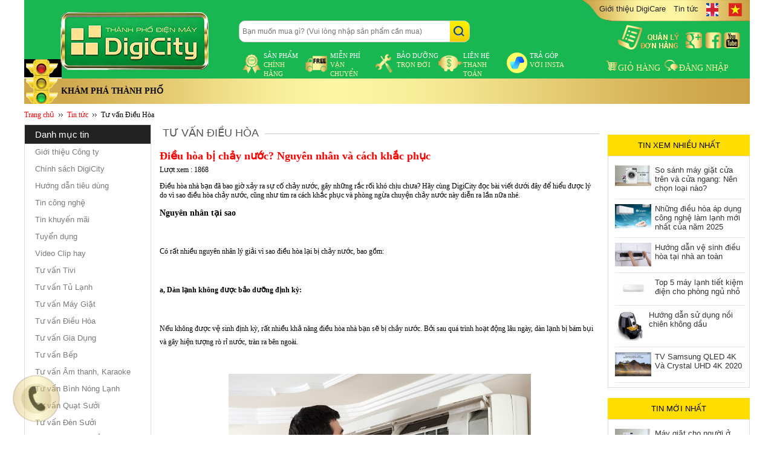

--- FILE ---
content_type: text/html; charset=UTF-8
request_url: https://digicity.vn/dieu-hoa-bi-chay-nuoc-nguyen-nhan-va-cach-khac-phuc.html
body_size: 19849
content:

<!DOCTYPE html>
<html xmlns="http://www.w3.org/1999/xhtml" itemscope="itemscope" itemtype="http://schema.org/WebPage">
<html xmlns:fb='http://www.facebook.com/2008/fbml' >
<head> 
    <!-- Google Tag Manager --> 
    <script>(function(w,d,s,l,i){w[l]=w[l]||[];w[l].push({'gtm.start': 
      new Date().getTime(),event:'gtm.js'});var f=d.getElementsByTagName(s)[0], 
      j=d.createElement(s),dl=l!='dataLayer'?'&l='+l:'';j.async=true;j.src= 
      'https://www.googletagmanager.com/gtm.js?id='+i+dl;f.parentNode.insertBefore(j,f); 
      })(window,document,'script','dataLayer','GTM-KFJ8SPT');</script> 
    <!-- End Google Tag Manager --> 
    <meta name="msvalidate.01" content="8E2FD118445E179D6256BAD7DB9DB129" />
    <meta name="alexaVerifyID" content="0uTdIrC-aVWB2WJ3DeBA08kWYMM"/>
    <meta name="google-site-verification" content="6-4_A9GwmyVmm8ruXdUOVRqGee7x5HvbwehJ4lTgXw8" />
    <meta content="www.altaVista.com, www.aol.com, www.infoseek.com, www.excite.com, www.hotbot.com, www.lycos.com, www.magellan.com, www.looksmart.com, www.cnet.com, www.voila.com, www.google.fr, www.google.com, www.google.com.vn, www.yahoo.fr, www.yahoo.com, www.alltheweb.com, www.msn.com, www.netscape.com, www.nomade.com" name="Search Engines" />
    <meta name="google-site-verification" content="JPnjb-E-122v1F4bmltAGO3Mc6Hs3IzFHzuz8kNWEM0" />
    <meta content="text/html; charset=UTF-8" http-equiv="Content-Type" />
    
    <!--<title>Điều hòa bị chảy nước? Nguyên nhân và cách khắc phục</title>-->
  <title> DigiCity</title>
    
    
    <meta name="keywords" content="Điều hòa bị chảy nước? Nguyên nhân và cách khắc phục"/>
    <meta name="description" content="DigiCity cung cấp những sản phẩm điều hòa chính hãng, giá tốt nhất, phục vụ tận tâm - yên tâm về giá"/>
    <link rel="canonical" href="https://digicity.vn/dieu-hoa-bi-chay-nuoc-nguyen-nhan-va-cach-khac-phuc.html"/>

    <!--meta content="120" http-equiv="REFRESH" /-->
    <meta property="og:title" content="Điều hòa bị chảy nước? Nguyên nhân và cách khắc phục" />
    <meta property="og:description" content="DigiCity cung cấp những sản phẩm điều hòa chính hãng, giá tốt nhất, phục vụ tận tâm - yên tâm về giá" />
    
    <meta property="og:image" content="https://digicity.vn/media/news/791_16_benh_thuong_gap_o_may_lanh_va_cach_khac_phuc_1_500x346.jpg" />
    
    
    <meta content="INDEX,FOLLOW" name="robots" />
    
    <link rel="shortcut icon" href="/template/default/images/favicon.ico" type="image/x-icon" />
    <link href="/template/default/script/site.css?v=1.3.9" type="text/css" rel="stylesheet" />
    <link href="/template/default/script/site2.css?v=2.1.4" type="text/css" rel="stylesheet" />
    <link href="/template/default/script/style18042022.css?v=1.6.6" type="text/css" rel="stylesheet" />
    
    <link href="/template/default/script/news.css?v=2" type="text/css" rel="stylesheet" />

    <link href="https://cdn.jsdelivr.net/gh/fancyapps/fancybox@3.5.7/dist/jquery.fancybox.min.css" type="text/css" rel="stylesheet" />
  <script data-ad-client="ca-pub-9672270108679094" async src="https://pagead2.googlesyndication.com/pagead/js/adsbygoogle.js"></script>
<meta property="fb:app_id" content="1571355189783101" />
      <!-- Facebook Conversion Code for Số lượt xem trang chính - Tran Xuan Thang 1 -->
  <meta name="google-site-verification" content="iZdCMw782WPpw_baNq8lsFJhfPHWxRXUXjL-ivdxTxM" />
<script>(function() {
var _fbq = window._fbq || (window._fbq = []);
if (!_fbq.loaded) {
var fbds = document.createElement('script');
fbds.async = true;
fbds.src = '//connect.facebook.net/en_US/fbds.js';
var s = document.getElementsByTagName('script')[0];
s.parentNode.insertBefore(fbds, s);
_fbq.loaded = true;
}
})();
window._fbq = window._fbq || [];
window._fbq.push(['track', '6030297696886', {'value':'0.00','currency':'VND'}]);
</script>
<noscript><img height="1" width="1" alt="" style="display:none" src="https://www.facebook.com/tr?ev=6030297696886&cd[value]=0.00&cd[currency]=VND&noscript=1" /></noscript>
  <!-- Global site tag (gtag.js) - Google Analytics -->
<script async src="https://www.googletagmanager.com/gtag/js?id=G-PLLPYQYTSX"></script>
<script>
  window.dataLayer = window.dataLayer || [];
  function gtag(){dataLayer.push(arguments);}
  gtag('js', new Date());

  gtag('config', 'G-PLLPYQYTSX');
</script>
  
  <script>
(function(i,s,o,g,r,a,m){i['GoogleAnalyticsObject']=r;i[r]=i[r]||function(){
(i[r].q=i[r].q||[]).push(arguments)},i[r].l=1*new Date();a=s.createElement(o),
m=s.getElementsByTagName(o)[0];a.async=1;a.src=g;m.parentNode.insertBefore(a,m)
})(window,document,'script','https://www.google-analytics.com/analytics.js','ga');

ga('create', 'UA-79565763-1', 'auto');
ga('send', 'pageview');

</script>

  
</head>

<body> 
<!---Array
(
    [name] => article
    [view] => detail
    [view_id] => 791
)
1---->
<!-- Google Tag Manager (noscript) --> 
<noscript><iframe src="https://www.googletagmanager.com/ns.html?id=GTM-KFJ8SPT" 
height="0" width="0" style="display:none;visibility:hidden"></iframe></noscript> 
<!-- End Google Tag Manager (noscript) -->

  
  
<div class="header">
  <meta name="google-site-verification" content="0G9hNYyx2_LZYbkUgqiUCG0zwTpA94E497BTd9TPhu8" />
  
    <div id="cotden"><img src="/template/default/images/den.gif" alt="" /></div>
    <div class="header-left">
        <a target="_self" href="/" rel="nofollow" title="Siêu thị điện tử"><img src="/media/banner/logo_138.png" alt="" /></a>
    </div>
    <div class="header-center" style="width: 560px;">
        <div class="search-box"> 
            <form method="get" action="/tim" enctype="multipart/form-data">
                <input id="keyword" name="q" type="text" autocomplete="off"  placeholder="Bạn muốn mua gì? (Vui lòng nhập sản phẩm cần mua)" />
                <input id="search" type="submit" value="" />
            </form>
            <div class="autocomplete-suggestions"></div>
        </div>
        <ul id="cs_header">
            <li style="width: 110px;"><a target="_self" rel="nofollow" href="/cam-ket-hang-chinh-hang.html"><i class="icons icon_cs1"></i>sản phẩm <br><span>Chính hãng</span></br></a></li>
            <li style="width: 110px;"><a target="_self" rel="nofollow" href="/page/chinh-sach-giao-hang"><i class="icons icon_cs2"></i>Miễn phí <br><span>vận chuyển </span></br></a></li>
            <li style="width: 110px;"><a target="_self" rel="nofollow" href="/page/bao-duong-tron-doi"><i class="icons icon_cs3"></i>bảo dưỡng <br><span>trọn đời</span></br></a></li>
            <li style="width: 110px;"><a target="_self" rel="nofollow" href="/lien-he"><i class="icons icon_cs4"></i>liên hệ <br><span>thanh toán</span></br></a></li>
			<li style="width: 110px;">
                <a target="_blank" rel="nofollow" href="http://insta.vn/" alt="http://insta.vn">
                    <img class="icons icon_cs4" src="https://digicity.vn/media/lib/icon_insta.png" style="background-image: none !important;" />Trả góp 					<br><span>với Insta</span></br>
                </a>
            </li>
        </ul><!--cs_header-->
        <div class="cl"></div>
    </div>
    <div class="header-right">
        <ul class="menu_top">
            <li><a target="_self" href="/page/gioi-thieu-digicity" rel="nofollow">Giới thiệu DigiCare</a></li>
            <li><a target="_self" href="/tin-tuc" rel="nofollow">Tin tức</a></li>
            <li><a target="_self" href="https://en.digicity.vn" rel="nofollow"><i class="icons icon_en"></i></a></li>
            <li><a target="_self" href="https://digicity.vn" rel="nofollow"><i class="icons icon_vi"></i></a></li>
        </ul>
        <div class="cl"></div>
        <div id="social_header">
          	
          	<a href="/dang-nhap?kieu=ajax" rel="nofollow" class="fancybox fancybox.ajax" style="float:left; margin-right:10px; margin-top:-12px;"><img src="/template/default/images/icon_qldh.png" alt="Đăng nhập"/></a>
          	
            <a target="_self" href="" rel="nofollow"><i class="icons icon_go"></i></a>
            <a target="_self" href="https://www.facebook.com/DigiCity" rel="nofollow"><i class="icons icon_fb"></i></a>
            <a target="_self" href="" rel="nofollow"><i class="icons icon_yo"></i></a>
        </div>
        <div class="cl"></div>
        <ul class="ls mm-service">
            <li><a rel="nofollow" href="/gio-hang" target="_blank" title="Giỏ hàng"><i class="icons icon_cart"></i><span>GIỎ HÀNG</span></a></li>
          
            <li><a target="_self" rel="nofollow" href="/dang-nhap
              " class="fancybox fancybox.ajax" title="Hỗ trợ"><i class="icons icon_livechat"></i>Đăng nhập</a></li>
          
        </ul>
        <div class="cl"></div>
    </div>
    <div class="cl"></div>
</div>
<div class="menu">
    <ul class="ls menu-hori">
        <li class="menu-pc">
          <h2><a href="/" title="Danh mục sản phẩm">Khám phá thành phố</a></h2>
            <ul class="menu-verti ls">
                
                
                <li class="menu-verti-i menu-verti-i-0">
                  <a target="_self" href="/dieu-hoa.html"><span class="icon" href="/dieu-hoa.html" style="background: url('/media/category/cat_b50e9234fa6414b4207b2eda4dce3e91.jpg') no-repeat;"></span></a>
                    <a target="_self" href="/dieu-hoa.html" class="a-menu-verti-0">
                      
                      <span>Điều hòa xả kho giá sốc, Điều hòa, Loại điều hòa</span>
                      
                    </a>
                    <ul class="ls menu-hori-1">
                        
                      	<li class="menu-verti-i menu-verti-i-1" style="clear:both;">
                            <a target="_self" class="a-menu-verti-1" title="Điều hòa xả kho giá sốc" href="/dieu-hoa-xa-kho-gia-soc.html">Điều hòa xả kho giá sốc</a>
                        	
                        </li>
                        
                      	<li class="menu-verti-i menu-verti-i-1" >
                            <a target="_self" class="a-menu-verti-1" title="Điều hòa" href="/dieu-hoa.html">Điều hòa</a>
                        	
                          	
                          	<a target="_self" class="a-menu-verti-2" title="Điều hòa Daikin" href="/dieu-hoa-daikin.html">Điều hòa Daikin</a>
                          	
                          	<a target="_self" class="a-menu-verti-2" title="Điều Hòa Casper" href="/dieu-hoa-casper.html">Điều Hòa Casper</a>
                          	
                          	<a target="_self" class="a-menu-verti-2" title="Điều hòa Panasonic" href="/dieu-hoa-panasonic.html">Điều hòa Panasonic</a>
                          	
                          	<a target="_self" class="a-menu-verti-2" title="Điều hòa Funiki" href="/dieu-hoa-funiki.html">Điều hòa Funiki</a>
                          	
                          	<a target="_self" class="a-menu-verti-2" title="Điều hòa LG" href="/dieu-hoa-lg.html">Điều hòa LG</a>
                          	
                          	<a target="_self" class="a-menu-verti-2" title="Điều hòa Mitsubishi" href="/dieu-hoa-mitsubishi.html">Điều hòa Mitsubishi</a>
                          	
                          	<a target="_self" class="a-menu-verti-2" title="Điều hòa Samsung" href="/dieu-hoa-samsung.html">Điều hòa Samsung</a>
                          	
                          	<a target="_self" class="a-menu-verti-2" title="Điều hòa Fujitsu" href="/dieu-hoa-fujitsu.html">Điều hòa Fujitsu</a>
                          	
                          	<a target="_self" class="a-menu-verti-2" title="Điều hòa Sharp" href="/dieu-hoa-sharp.html">Điều hòa Sharp</a>
                          	
                          	<a target="_self" class="a-menu-verti-2" title="Điều hòa Midea" href="/dieu-hoa-midea.html">Điều hòa Midea</a>
                          	
                          	<a target="_self" class="a-menu-verti-2" title="Điều hòa Electrolux" href="/dieu-hoa-electrolux.html">Điều hòa Electrolux</a>
                          	
                          	<a target="_self" class="a-menu-verti-2" title="Điều hòa Gree" href="/dieu-hoa-gree.html">Điều hòa Gree</a>
                          	
                          	<a target="_self" class="a-menu-verti-2" title="Điều hòa Aqua" href="/dieu-hoa-aqua.html">Điều hòa Aqua</a>
                          	
                          	<a target="_self" class="a-menu-verti-2" title="Điều hòa Nagakawa" href="/dieu-hoa-nagakawa.html">Điều hòa Nagakawa</a>
                          	
                          	<a target="_self" class="a-menu-verti-2" title="Điều hòa Dairry" href="/dieu-hoa-dairry.html">Điều hòa Dairry</a>
                          	
                          	<a target="_self" class="a-menu-verti-2" title="Điều hòa Hisense" href="/dieu-hoa-hisense.html">Điều hòa Hisense</a>
                          	
                          	<a target="_self" class="a-menu-verti-2" title="Điều hòa TCL" href="/dieu-hoa-tcl.html">Điều hòa TCL</a>
                          	
                          	<a target="_self" class="a-menu-verti-2" title="Điều hòa Hikawa" href="/dieu-hoa-hikawa.html">Điều hòa Hikawa</a>
                          	
                          	<a target="_self" class="a-menu-verti-2" title="Điều hòa Sumikura" href="/dieu-hoa-sumikura.html">Điều hòa Sumikura</a>
                          	
                          	<a target="_self" class="a-menu-verti-2" title="Điều hòa Dairry" href="/dieu-hoa-dairry.html">Điều hòa Dairry</a>
                          	
                          	<a target="_self" class="a-menu-verti-2" title="Điều hòa Erito" href="/dieu-hoa-erito.html">Điều hòa Erito</a>
                          	
                          	<a target="_self" class="a-menu-verti-2" title="Điều hòa Comfee" href="/dieu-hoa-comfee.html">Điều hòa Comfee</a>
                          	
                          	<a target="_self" class="a-menu-verti-2" title="Điều hòa Koolman" href="/dieu-hoa-koolman.html">Điều hòa Koolman</a>
                          	
                          	<a target="_self" class="a-menu-verti-2" title="Điều hòa MDV" href="/dieu-hoa-mdv.html">Điều hòa MDV</a>
                          	
                          	<a target="_self" class="a-menu-verti-2" title="Điều hòa Xiaomi" href="/dieu-hoa-xiaomi.html">Điều hòa Xiaomi</a>
                          	
                          	<a target="_self" class="a-menu-verti-2" title="Điều hòa Hitachi" href="/dieu-hoa-hitachi.html">Điều hòa Hitachi</a>
                          	
                          	
                        </li>
                        
                      	<li class="menu-verti-i menu-verti-i-1" >
                            <a target="_self" class="a-menu-verti-1" title="Loại điều hòa" href="/loai-dieu-hoa.html">Loại điều hòa</a>
                        	
                          	
                          	<a target="_self" class="a-menu-verti-2" title="Điều hòa treo tường" href="/dieu-hoa-treo-tuong.html">Điều hòa treo tường</a>
                          	
                          	<a target="_self" class="a-menu-verti-2" title="Điều hòa tủ đứng" href="/dieu-hoa-tu-dung.html">Điều hòa tủ đứng</a>
                          	
                          	<a target="_self" class="a-menu-verti-2" title="Điều hòa âm trần ( Cassette )" href="/dieu-hoa-am-tran-cassette.html">Điều hòa âm trần ( Cassette )</a>
                          	
                          	<a target="_self" class="a-menu-verti-2" title="Điều hòa áp trần" href="/dieu-hoa-ap-tran.html">Điều hòa áp trần</a>
                          	
                          	<a target="_self" class="a-menu-verti-2" title="Điều hòa Multi" href="/dieu-hoa-multi.html">Điều hòa Multi</a>
                          	
                          	<a target="_self" class="a-menu-verti-2" title="Điều hòa nối ống gió" href="/dieu-hoa-noi-ong-gio.html">Điều hòa nối ống gió</a>
                          	
                          	
                        </li>
                        
                    </ul>
                </li>
                
                
                
                <li class="menu-verti-i menu-verti-i-0">
                  <a target="_self" href="/gia-dung.html"><span class="icon" href="/gia-dung.html" style="background: url('/media/category/cat_d3306ab36c10519e174cd70561740e69.jpg') no-repeat;"></span></a>
                    <a target="_self" href="/gia-dung.html" class="a-menu-verti-0">
                      
                      <span>Robot hút bụi, Máy hút ẩm, Bình nóng lạnh, Tủ sấy quần áo</span>
                      
                    </a>
                    <ul class="ls menu-hori-1">
                        
                      	<li class="menu-verti-i menu-verti-i-1" style="clear:both;">
                            <a target="_self" class="a-menu-verti-1" title="Robot hút bụi" href="/robot-hut-bui.html">Robot hút bụi</a>
                        	
                        </li>
                        
                      	<li class="menu-verti-i menu-verti-i-1" >
                            <a target="_self" class="a-menu-verti-1" title="Máy hút ẩm" href="/may-hut-am.html">Máy hút ẩm</a>
                        	
                        </li>
                        
                      	<li class="menu-verti-i menu-verti-i-1" >
                            <a target="_self" class="a-menu-verti-1" title="Bình nóng lạnh" href="/binh-nong-lanh.html">Bình nóng lạnh</a>
                        	
                        </li>
                        
                      	<li class="menu-verti-i menu-verti-i-1" >
                            <a target="_self" class="a-menu-verti-1" title="Tủ sấy quần áo" href="/tu-say-quan-ao.html">Tủ sấy quần áo</a>
                        	
                        </li>
                        
                      	<li class="menu-verti-i menu-verti-i-1" >
                            <a target="_self" class="a-menu-verti-1" title="Máy lọc không khí" href="/may-loc-khong-khi.html">Máy lọc không khí</a>
                        	
                        </li>
                        
                      	<li class="menu-verti-i menu-verti-i-1" style="clear:both;">
                            <a target="_self" class="a-menu-verti-1" title="Máy gia dụng" href="/may-gia-dung.html">Máy gia dụng</a>
                        	
                          	
                          	<a target="_self" class="a-menu-verti-2" title="Máy xay thịt" href="/may-xay-thit.html">Máy xay thịt</a>
                          	
                          	<a target="_self" class="a-menu-verti-2" title="Máy xay sinh tố" href="/may-xay-sinh-to.html">Máy xay sinh tố</a>
                          	
                          	<a target="_self" class="a-menu-verti-2" title="Máy ép - vắt trái cây" href="/may-ep-vat-trai-cay.html">Máy ép - vắt trái cây</a>
                          	
                          	<a target="_self" class="a-menu-verti-2" title="Máy đánh trứng, Máy trộn bột" href="/may-danh-trung-may-tron-bot.html">Máy đánh trứng, Máy trộn bột</a>
                          	
                          	<a target="_self" class="a-menu-verti-2" title="Máy làm sữa đậu nành" href="/may-lam-sua-dau-nanh.html">Máy làm sữa đậu nành</a>
                          	
                          	<a target="_self" class="a-menu-verti-2" title="Máy pha cafe" href="/may-pha-cafe.html">Máy pha cafe</a>
                          	
                          	<a target="_self" class="a-menu-verti-2" title="Máy làm sữa chua" href="/may-lam-sua-chua.html">Máy làm sữa chua</a>
                          	
                          	<a target="_self" class="a-menu-verti-2" title="Máy làm tỏi đen" href="/may-lam-toi-den.html">Máy làm tỏi đen</a>
                          	
                          	<a target="_self" class="a-menu-verti-2" title="Máy xay và nấu thực phẩm" href="/may-xay-va-nau-thuc-pham.html">Máy xay và nấu thực phẩm</a>
                          	
                          	<a target="_self" class="a-menu-verti-2" title="Máy kẹp bánh mỳ" href="/may-kep-banh-my.html">Máy kẹp bánh mỳ</a>
                          	
                          	<a target="_self" class="a-menu-verti-2" title="Máy sấy bát" href="/may-say-bat.html">Máy sấy bát</a>
                          	
                          	
                        </li>
                        
                      	<li class="menu-verti-i menu-verti-i-1" >
                            <a target="_self" class="a-menu-verti-1" title="Quạt" href="/quat.html">Quạt</a>
                        	
                          	
                          	<a target="_self" class="a-menu-verti-2" title="Quạt trần Mỹ" href="/quat-tran-my.html">Quạt trần Mỹ</a>
                          	
                          	<a target="_self" class="a-menu-verti-2" title="Quạt trần có đèn" href="/quat-tran-co-den.html">Quạt trần có đèn</a>
                          	
                          	<a target="_self" class="a-menu-verti-2" title="Quạt điều hòa" href="/quat-dieu-hoa.html">Quạt điều hòa</a>
                          	
                          	<a target="_self" class="a-menu-verti-2" title="Quạt trần" href="/quat-tran.html">Quạt trần</a>
                          	
                          	<a target="_self" class="a-menu-verti-2" title="Quạt điện" href="/quat-dien.html">Quạt điện</a>
                          	
                          	<a target="_self" class="a-menu-verti-2" title="Quạt Phun Sương" href="/quat-phun-suong.html">Quạt Phun Sương</a>
                          	
                          	
                        </li>
                        
                      	<li class="menu-verti-i menu-verti-i-1" >
                            <a target="_self" class="a-menu-verti-1" title="Nồi gia dụng" href="/noi-gia-dung.html">Nồi gia dụng</a>
                        	
                          	
                          	<a target="_self" class="a-menu-verti-2" title="Nồi cơm điện" href="/noi-com-dien.html">Nồi cơm điện</a>
                          	
                          	<a target="_self" class="a-menu-verti-2" title="Nồi áp suất" href="/noi-ap-suat.html">Nồi áp suất</a>
                          	
                          	<a target="_self" class="a-menu-verti-2" title="Nồi lẩu điện" href="/noi-lau-dien.html">Nồi lẩu điện</a>
                          	
                          	<a target="_self" class="a-menu-verti-2" title="Nồi - Xoong - Chảo" href="/bo-noi.html">Nồi - Xoong - Chảo</a>
                          	
                          	<a target="_self" class="a-menu-verti-2" title="Chổi lau nhà" href="/choi-lau-nha.html">Chổi lau nhà</a>
                          	
                          	<a target="_self" class="a-menu-verti-2" title="Thùng đựng gạo thông minh" href="/thung-dung-gao-thong-minh.html">Thùng đựng gạo thông minh</a>
                          	
                          	<a target="_self" class="a-menu-verti-2" title="Nồi chiên không dầu" href="/noi-chien-khong-dau.html">Nồi chiên không dầu</a>
                          	
                          	
                        </li>
                        
                      	<li class="menu-verti-i menu-verti-i-1" >
                            <a target="_self" class="a-menu-verti-1" title="Bình - Máy lọc nước" href="/binh.html">Bình - Máy lọc nước</a>
                        	
                          	
                          	<a target="_self" class="a-menu-verti-2" title="Máy lọc nước" href="/may-loc-nuoc.html">Máy lọc nước</a>
                          	
                          	<a target="_self" class="a-menu-verti-2" title="Cây nước nóng lạnh" href="/cay-nuoc-nong-lanh.html">Cây nước nóng lạnh</a>
                          	
                          	<a target="_self" class="a-menu-verti-2" title="Ấm đun, bình siêu tốc" href="/am-dun-binh-sieu-toc.html">Ấm đun, bình siêu tốc</a>
                          	
                          	<a target="_self" class="a-menu-verti-2" title="Bình thuỷ điện" href="/binh-thuy-dien.html">Bình thuỷ điện</a>
                          	
                          	<a target="_self" class="a-menu-verti-2" title="Bình giữ nhiệt" href="/binh-giu-nhiet.html">Bình giữ nhiệt</a>
                          	
                          	
                        </li>
                        
                      	<li class="menu-verti-i menu-verti-i-1" >
                            <a target="_self" class="a-menu-verti-1" title="Thiết bị sưởi" href="/thiet-bi-suoi.html">Thiết bị sưởi</a>
                        	
                          	
                          	<a target="_self" class="a-menu-verti-2" title="Máy sưởi dầu" href="/may-suoi-dau.html">Máy sưởi dầu</a>
                          	
                          	<a target="_self" class="a-menu-verti-2" title="Quạt sưởi" href="/quat-suoi.html">Quạt sưởi</a>
                          	
                          	<a target="_self" class="a-menu-verti-2" title="Đèn sưởi" href="/den-suoi.html">Đèn sưởi</a>
                          	
                          	<a target="_self" class="a-menu-verti-2" title="Sưởi đối lưu" href="/suoi-doi-luu.html">Sưởi đối lưu</a>
                          	
                          	
                        </li>
                        
                      	<li class="menu-verti-i menu-verti-i-1" style="clear:both;">
                            <a target="_self" class="a-menu-verti-1" title="Thiết bị điện" href="/thiet-bi-dien.html">Thiết bị điện</a>
                        	
                          	
                          	<a target="_self" class="a-menu-verti-2" title="Bàn là" href="/ban-la.html">Bàn là</a>
                          	
                          	<a target="_self" class="a-menu-verti-2" title="Máy sấy tóc" href="/may-say-toc.html">Máy sấy tóc</a>
                          	
                          	<a target="_self" class="a-menu-verti-2" title="Đèn bàn học" href="/den-ban-hoc.html">Đèn bàn học</a>
                          	
                          	
                        </li>
                        
                      	<li class="menu-verti-i menu-verti-i-1" >
                            <a target="_self" class="a-menu-verti-1" title="Sinh tố, Xay, Ép, Pha" href="/sinh-to-xay-ep-pha.html">Sinh tố, Xay, Ép, Pha</a>
                        	
                        </li>
                        
                      	<li class="menu-verti-i menu-verti-i-1" >
                            <a target="_self" class="a-menu-verti-1" title="Máy hút bụi" href="/may-hut-bui.html">Máy hút bụi</a>
                        	
                        </li>
                        
                      	<li class="menu-verti-i menu-verti-i-1" >
                            <a target="_self" class="a-menu-verti-1" title="Thùng gạo thông minh" href="/thung-gao-thong-minh.html">Thùng gạo thông minh</a>
                        	
                        </li>
                        
                      	<li class="menu-verti-i menu-verti-i-1" >
                            <a target="_self" class="a-menu-verti-1" title="Thùng Rác Thông Minh" href="/thung-rac-thong-minh.html">Thùng Rác Thông Minh</a>
                        	
                        </li>
                        
                      	<li class="menu-verti-i menu-verti-i-1" style="clear:both;">
                            <a target="_self" class="a-menu-verti-1" title="Phụ Kiện Gia Dụng" href="/phu-kien-gia-dung.html">Phụ Kiện Gia Dụng</a>
                        	
                        </li>
                        
                      	<li class="menu-verti-i menu-verti-i-1" >
                            <a target="_self" class="a-menu-verti-1" title="Thiết Bị Phòng Tắm" href="/thiet-bi-phong-tam.html">Thiết Bị Phòng Tắm</a>
                        	
                        </li>
                        
                      	<li class="menu-verti-i menu-verti-i-1" >
                            <a target="_self" class="a-menu-verti-1" title="Cân sức khỏe" href="/can-suc-khoe.html">Cân sức khỏe</a>
                        	
                        </li>
                        
                    </ul>
                </li>
                
                
                
                <li class="menu-verti-i menu-verti-i-0">
                  <a target="_self" href="/dien-lanh.html"><span class="icon" href="/dien-lanh.html" style="background: url('/media/category/cat_b4005c2d3f956dbc5610478b056c8e3e.jpg') no-repeat;"></span></a>
                    <a target="_self" href="/dien-lanh.html" class="a-menu-verti-0">
                      
                      <span>Máy giặt, Tủ lạnh, Tủ đông, Tủ mát</span>
                      
                    </a>
                    <ul class="ls menu-hori-1">
                        
                      	<li class="menu-verti-i menu-verti-i-1" style="clear:both;">
                            <a target="_self" class="a-menu-verti-1" title="Máy giặt" href="/may-giat.html">Máy giặt</a>
                        	
                          	
                          	<a target="_self" class="a-menu-verti-2" title="Máy giặt Electrolux" href="/may-giat-electrolux.html">Máy giặt Electrolux</a>
                          	
                          	<a target="_self" class="a-menu-verti-2" title="Máy giặt Samsung" href="/may-giat-samsung.html">Máy giặt Samsung</a>
                          	
                          	<a target="_self" class="a-menu-verti-2" title="Máy giặt LG" href="/may-giat-lg.html">Máy giặt LG</a>
                          	
                          	<a target="_self" class="a-menu-verti-2" title="Máy giặt Panasonic" href="/may-giat-panasonic.html">Máy giặt Panasonic</a>
                          	
                          	<a target="_self" class="a-menu-verti-2" title="Máy giặt Casper" href="/may-giat-casper.html">Máy giặt Casper</a>
                          	
                          	<a target="_self" class="a-menu-verti-2" title="Máy giặt Aqua (Sanyo)" href="/may-giat-sanyo.html">Máy giặt Aqua (Sanyo)</a>
                          	
                          	<a target="_self" class="a-menu-verti-2" title="Máy giặt Toshiba" href="/may-giat-toshiba.html">Máy giặt Toshiba</a>
                          	
                          	<a target="_self" class="a-menu-verti-2" title="Máy giặt Midea" href="/may-giat-midea.html">Máy giặt Midea</a>
                          	
                          	<a target="_self" class="a-menu-verti-2" title="Máy giặt Sharp" href="/may-giat-sharp.html">Máy giặt Sharp</a>
                          	
                          	<a target="_self" class="a-menu-verti-2" title="Máy giặt Hitachi" href="/may-giat-hitachi.html">Máy giặt Hitachi</a>
                          	
                          	<a target="_self" class="a-menu-verti-2" title="Máy giặt Bosch" href="/may-giat-bosch.html">Máy giặt Bosch</a>
                          	
                          	<a target="_self" class="a-menu-verti-2" title="Máy giặt Hafele" href="/may-giat-hafele.html">Máy giặt Hafele</a>
                          	
                          	<a target="_self" class="a-menu-verti-2" title="Máy giặt Whirlpool" href="/may-giat-whirlpool.html">Máy giặt Whirlpool</a>
                          	
                          	<a target="_self" class="a-menu-verti-2" title="Máy giặt Funiki" href="/may-giat-funiki.html">Máy giặt Funiki</a>
                          	
                          	<a target="_self" class="a-menu-verti-2" title="Máy giặt Mabe" href="/may-giat-mabe.html">Máy giặt Mabe</a>
                          	
                          	<a target="_self" class="a-menu-verti-2" title="Máy giặt Sumikura" href="/may-giat-sumikura.html">Máy giặt Sumikura</a>
                          	
                          	<a target="_self" class="a-menu-verti-2" title="Máy giặt Hisense" href="/may-giat-hisense.html">Máy giặt Hisense</a>
                          	
                          	
                        </li>
                        
                      	<li class="menu-verti-i menu-verti-i-1" >
                            <a target="_self" class="a-menu-verti-1" title="Tủ lạnh" href="/tu-lanh.html">Tủ lạnh</a>
                        	
                          	
                          	<a target="_self" class="a-menu-verti-2" title="Tủ lạnh Hitachi" href="/tu-lanh-hitachi.html">Tủ lạnh Hitachi</a>
                          	
                          	<a target="_self" class="a-menu-verti-2" title="Tủ lạnh Samsung" href="/tu-lanh-samsung.html">Tủ lạnh Samsung</a>
                          	
                          	<a target="_self" class="a-menu-verti-2" title="Tủ lạnh LG" href="/tu-lanh-lg.html">Tủ lạnh LG</a>
                          	
                          	<a target="_self" class="a-menu-verti-2" title="Tủ lạnh Panasonic" href="/tu-lanh-panasonic.html">Tủ lạnh Panasonic</a>
                          	
                          	<a target="_self" class="a-menu-verti-2" title="Tủ lạnh Aqua" href="/tu-lanh-aqua.html">Tủ lạnh Aqua</a>
                          	
                          	<a target="_self" class="a-menu-verti-2" title="Tủ lạnh Electrolux" href="/tu-lanh-electrolux.html">Tủ lạnh Electrolux</a>
                          	
                          	<a target="_self" class="a-menu-verti-2" title="Tủ lạnh Casper" href="/tu-lanh-casper.html">Tủ lạnh Casper</a>
                          	
                          	<a target="_self" class="a-menu-verti-2" title="Tủ lạnh Funiki" href="/tu-lanh-funiki.html">Tủ lạnh Funiki</a>
                          	
                          	<a target="_self" class="a-menu-verti-2" title="Tủ lạnh Sharp" href="/tu-lanh-sharp.html">Tủ lạnh Sharp</a>
                          	
                          	<a target="_self" class="a-menu-verti-2" title="Tủ lạnh Toshiba" href="/tu-lanh-toshiba.html">Tủ lạnh Toshiba</a>
                          	
                          	<a target="_self" class="a-menu-verti-2" title="Tủ lạnh Mitsubishi" href="/tu-lanh-mitsubishi.html">Tủ lạnh Mitsubishi</a>
                          	
                          	<a target="_self" class="a-menu-verti-2" title="Tủ lạnh Bosch" href="/tu-lanh-bosch.html">Tủ lạnh Bosch</a>
                          	
                          	<a target="_self" class="a-menu-verti-2" title="Tủ lạnh Hafele" href="/tu-lanh-hafele.html">Tủ lạnh Hafele</a>
                          	
                          	<a target="_self" class="a-menu-verti-2" title="Tủ lạnh Galanz" href="/tu-lanh-galanz.html">Tủ lạnh Galanz</a>
                          	
                          	<a target="_self" class="a-menu-verti-2" title="Tủ lạnh Xiaomi" href="/tu-lanh-xiaomi.html">Tủ lạnh Xiaomi</a>
                          	
                          	<a target="_self" class="a-menu-verti-2" title="Tủ lạnh Hisense" href="/tu-lanh-hisense.html">Tủ lạnh Hisense</a>
                          	
                          	<a target="_self" class="a-menu-verti-2" title="Tủ lạnh Liebherr" href="/tu-lanh-liebherr.html">Tủ lạnh Liebherr</a>
                          	
                          	
                        </li>
                        
                      	<li class="menu-verti-i menu-verti-i-1" >
                            <a target="_self" class="a-menu-verti-1" title="Tủ đông" href="/tu-dong.html">Tủ đông</a>
                        	
                        </li>
                        
                      	<li class="menu-verti-i menu-verti-i-1" >
                            <a target="_self" class="a-menu-verti-1" title="Tủ mát" href="/tu-mat.html">Tủ mát</a>
                        	
                        </li>
                        
                      	<li class="menu-verti-i menu-verti-i-1" >
                            <a target="_self" class="a-menu-verti-1" title="Tủ đông - Tủ mát" href="/tu-dong-tu-mat.html">Tủ đông - Tủ mát</a>
                        	
                        </li>
                        
                      	<li class="menu-verti-i menu-verti-i-1" style="clear:both;">
                            <a target="_self" class="a-menu-verti-1" title="Máy sấy quần áo" href="/may-say-quan-ao.html">Máy sấy quần áo</a>
                        	
                        </li>
                        
                      	<li class="menu-verti-i menu-verti-i-1" >
                            <a target="_self" class="a-menu-verti-1" title="Tủ rượu" href="/tu-ruou.html">Tủ rượu</a>
                        	
                        </li>
                        
                      	<li class="menu-verti-i menu-verti-i-1" >
                            <a target="_self" class="a-menu-verti-1" title="Tủ chăm sóc quần áo" href="/tu-quan-ao.html">Tủ chăm sóc quần áo</a>
                        	
                        </li>
                        
                    </ul>
                </li>
                
                
                
                <li class="menu-verti-i menu-verti-i-0">
                  <a target="_self" href="/dien-tu.html"><span class="icon" href="/dien-tu.html" style="background: url('/media/category/cat_4d485476e07e02638e8e2133cdf8f56d.jpg') no-repeat;"></span></a>
                    <a target="_self" href="/dien-tu.html" class="a-menu-verti-0">
                      
                      <span>Tivi xả kho giá sốc, Tivi, Loại tivi, Phụ kiện tivi</span>
                      
                    </a>
                    <ul class="ls menu-hori-1">
                        
                      	<li class="menu-verti-i menu-verti-i-1" style="clear:both;">
                            <a target="_self" class="a-menu-verti-1" title="Tivi xả kho giá sốc" href="/tivi-xa-kho-gia-soc.html">Tivi xả kho giá sốc</a>
                        	
                        </li>
                        
                      	<li class="menu-verti-i menu-verti-i-1" >
                            <a target="_self" class="a-menu-verti-1" title="Tivi" href="/tivi.html">Tivi</a>
                        	
                          	
                          	<a target="_self" class="a-menu-verti-2" title="Tivi Samsung" href="/tivi-samsung.html">Tivi Samsung</a>
                          	
                          	<a target="_self" class="a-menu-verti-2" title="Tivi LG" href="/tivi-lg.html">Tivi LG</a>
                          	
                          	<a target="_self" class="a-menu-verti-2" title="Tivi Sony" href="/tivi-sony.html">Tivi Sony</a>
                          	
                          	<a target="_self" class="a-menu-verti-2" title="Tivi Casper" href="/tivi-casper.html">Tivi Casper</a>
                          	
                          	<a target="_self" class="a-menu-verti-2" title="Tivi TCL" href="/tivi-tcl.html">Tivi TCL</a>
                          	
                          	<a target="_self" class="a-menu-verti-2" title="Tivi Coocaa" href="/tivi-skyworth.html">Tivi Coocaa</a>
                          	
                          	<a target="_self" class="a-menu-verti-2" title="Tivi Xiaomi" href="/tivi-xiaomi.html">Tivi Xiaomi</a>
                          	
                          	<a target="_self" class="a-menu-verti-2" title="Tivi Liva" href="/tivi-liva.html">Tivi Liva</a>
                          	
                          	<a target="_self" class="a-menu-verti-2" title="Tivi Panasonic" href="/tivi-panasonic.html">Tivi Panasonic</a>
                          	
                          	<a target="_self" class="a-menu-verti-2" title="Tivi Toshiba" href="/tivi-toshiba.html">Tivi Toshiba</a>
                          	
                          	<a target="_self" class="a-menu-verti-2" title="Tivi Asanzo" href="/tivi-asanzo.html">Tivi Asanzo</a>
                          	
                          	<a target="_self" class="a-menu-verti-2" title="Tivi Aqua" href="/tivi-aqua.html">Tivi Aqua</a>
                          	
                          	<a target="_self" class="a-menu-verti-2" title="Tivi Asher" href="/tivi-asher.html">Tivi Asher</a>
                          	
                          	<a target="_self" class="a-menu-verti-2" title="Tivi iFFALCON" href="/tivi-iffalcon.html">Tivi iFFALCON</a>
                          	
                          	<a target="_self" class="a-menu-verti-2" title="Tivi Philips" href="/tivi-philips.html">Tivi Philips</a>
                          	
                          	<a target="_self" class="a-menu-verti-2" title="Tivi Hisense" href="/tivi-hisense.html">Tivi Hisense</a>
                          	
                          	<a target="_self" class="a-menu-verti-2" title="Tivi Skyworth" href="/tivi-skyworth.html">Tivi Skyworth</a>
                          	
                          	<a target="_self" class="a-menu-verti-2" title="Tivi Hikers" href="/tivi-hikers.html">Tivi Hikers</a>
                          	
                          	
                        </li>
                        
                      	<li class="menu-verti-i menu-verti-i-1" >
                            <a target="_self" class="a-menu-verti-1" title="Loại tivi" href="/loai-tivi.html">Loại tivi</a>
                        	
                          	
                          	<a target="_self" class="a-menu-verti-2" title="QLED TV" href="/qled-tv.html">QLED TV</a>
                          	
                          	<a target="_self" class="a-menu-verti-2" title="OLED TV" href="/oled-tv.html">OLED TV</a>
                          	
                          	<a target="_self" class="a-menu-verti-2" title="TV 4K" href="/tv-4k.html">TV 4K</a>
                          	
                          	<a target="_self" class="a-menu-verti-2" title="TV 4K HDR" href="/tv-4k-hdr.html">TV 4K HDR</a>
                          	
                          	<a target="_self" class="a-menu-verti-2" title="TV 3D" href="/tivi-3d.html">TV 3D</a>
                          	
                          	<a target="_self" class="a-menu-verti-2" title="Super UHD TV" href="/super-uhd-tv.html">Super UHD TV</a>
                          	
                          	<a target="_self" class="a-menu-verti-2" title="Smart TV" href="/smart-tv.html">Smart TV</a>
                          	
                          	<a target="_self" class="a-menu-verti-2" title="Internet TV" href="/interne-tv.html">Internet TV</a>
                          	
                          	<a target="_self" class="a-menu-verti-2" title="Android TV" href="/android-tv.html">Android TV</a>
                          	
                          	<a target="_self" class="a-menu-verti-2" title="TV Màn Hình Cong" href="/tv-man-hinh-cong.html">TV Màn Hình Cong</a>
                          	
                          	<a target="_self" class="a-menu-verti-2" title="TV Led Thường" href="/tv-led-thuong.html">TV Led Thường</a>
                          	
                          	<a target="_self" class="a-menu-verti-2" title="Google TV" href="/google-tv.html">Google TV</a>
                          	
                          	<a target="_self" class="a-menu-verti-2" title="MiniLED TV" href="/miniled-tv.html">MiniLED TV</a>
                          	
                          	<a target="_self" class="a-menu-verti-2" title="QNED TV" href="/qned-tv.html">QNED TV</a>
                          	
                          	<a target="_self" class="a-menu-verti-2" title="Quantum Dot TV" href="/quantum-dot-tv.html">Quantum Dot TV</a>
                          	
                          	<a target="_self" class="a-menu-verti-2" title="NanoCell TV" href="/nanocell-tv.html">NanoCell TV</a>
                          	
                          	
                        </li>
                        
                      	<li class="menu-verti-i menu-verti-i-1" >
                            <a target="_self" class="a-menu-verti-1" title="Phụ kiện tivi" href="/thiet-bi-smart-tv.html">Phụ kiện tivi</a>
                        	
                        </li>
                        
                    </ul>
                </li>
                
                
                
                <li class="menu-verti-i menu-verti-i-0">
                  <a target="_self" href="/bep-xinh.html"><span class="icon" href="/bep-xinh.html" style="background: url('/media/category/cat_4db8cd4ab7160af6ae3d24872c4e1af4.jpg') no-repeat;"></span></a>
                    <a target="_self" href="/bep-xinh.html" class="a-menu-verti-0">
                      
                      <span>Bếp điện - Bếp từ, Máy hút mùi, Máy rửa bát, Lò vi sóng</span>
                      
                    </a>
                    <ul class="ls menu-hori-1">
                        
                      	<li class="menu-verti-i menu-verti-i-1" style="clear:both;">
                            <a target="_self" class="a-menu-verti-1" title="Bếp điện - Bếp từ" href="/bep-dien-bep-tu.html">Bếp điện - Bếp từ</a>
                        	
                        </li>
                        
                      	<li class="menu-verti-i menu-verti-i-1" >
                            <a target="_self" class="a-menu-verti-1" title="Máy hút mùi" href="/may-hut-mui.html">Máy hút mùi</a>
                        	
                        </li>
                        
                      	<li class="menu-verti-i menu-verti-i-1" >
                            <a target="_self" class="a-menu-verti-1" title="Máy rửa bát" href="/may-rua-bat.html">Máy rửa bát</a>
                        	
                        </li>
                        
                      	<li class="menu-verti-i menu-verti-i-1" >
                            <a target="_self" class="a-menu-verti-1" title="Lò vi sóng" href="/lo-vi-song.html">Lò vi sóng</a>
                        	
                        </li>
                        
                      	<li class="menu-verti-i menu-verti-i-1" >
                            <a target="_self" class="a-menu-verti-1" title="Bếp tủ + Lò nướng" href="/bep-tu-lo-nuong.html">Bếp tủ + Lò nướng</a>
                        	
                        </li>
                        
                      	<li class="menu-verti-i menu-verti-i-1" style="clear:both;">
                            <a target="_self" class="a-menu-verti-1" title="Bếp tủ" href="/bep-tu.html">Bếp tủ</a>
                        	
                        </li>
                        
                      	<li class="menu-verti-i menu-verti-i-1" >
                            <a target="_self" class="a-menu-verti-1" title="Bếp nướng" href="/bep-nuong.html">Bếp nướng</a>
                        	
                        </li>
                        
                      	<li class="menu-verti-i menu-verti-i-1" >
                            <a target="_self" class="a-menu-verti-1" title="Lò hấp" href="/lo-hap.html">Lò hấp</a>
                        	
                        </li>
                        
                      	<li class="menu-verti-i menu-verti-i-1" >
                            <a target="_self" class="a-menu-verti-1" title="Bếp ga" href="/bep-ga.html">Bếp ga</a>
                        	
                        </li>
                        
                      	<li class="menu-verti-i menu-verti-i-1" >
                            <a target="_self" class="a-menu-verti-1" title="Gia dụng nướng" href="/gia-dung-nuong.html">Gia dụng nướng</a>
                        	
                        </li>
                        
                      	<li class="menu-verti-i menu-verti-i-1" style="clear:both;">
                            <a target="_self" class="a-menu-verti-1" title="Máy sấy bát đĩa" href="/may-say-bat-dia.html">Máy sấy bát đĩa</a>
                        	
                        </li>
                        
                      	<li class="menu-verti-i menu-verti-i-1" >
                            <a target="_self" class="a-menu-verti-1" title="Lò nướng" href="/lo-nuong.html">Lò nướng</a>
                        	
                        </li>
                        
                      	<li class="menu-verti-i menu-verti-i-1" >
                            <a target="_self" class="a-menu-verti-1" title="Vòi, chậu rửa" href="/voi-chau-rua.html">Vòi, chậu rửa</a>
                        	
                        </li>
                        
                      	<li class="menu-verti-i menu-verti-i-1" >
                            <a target="_self" class="a-menu-verti-1" title="Hafele" href="/hafele.html">Hafele</a>
                        	
                        </li>
                        
                      	<li class="menu-verti-i menu-verti-i-1" >
                            <a target="_self" class="a-menu-verti-1" title="Bosch" href="/bosch.html">Bosch</a>
                        	
                        </li>
                        
                    </ul>
                </li>
                
                
                
                <li class="menu-verti-i menu-verti-i-0">
                  <a target="_self" href="/karaoke.html"><span class="icon" href="/karaoke.html" style="background: url('/media/category/cat_00f1dc1ecc7116273634db46aa35c82e.jpg') no-repeat;"></span></a>
                    <a target="_self" href="/karaoke.html" class="a-menu-verti-0">
                      
                      <span>Loa Sub, Loa kéo, Combo Karaoke, Amply</span>
                      
                    </a>
                    <ul class="ls menu-hori-1">
                        
                      	<li class="menu-verti-i menu-verti-i-1" style="clear:both;">
                            <a target="_self" class="a-menu-verti-1" title="Loa Sub" href="/loa-sub.html">Loa Sub</a>
                        	
                        </li>
                        
                      	<li class="menu-verti-i menu-verti-i-1" >
                            <a target="_self" class="a-menu-verti-1" title="Loa kéo" href="/loa-keo.html">Loa kéo</a>
                        	
                        </li>
                        
                      	<li class="menu-verti-i menu-verti-i-1" >
                            <a target="_self" class="a-menu-verti-1" title="Combo Karaoke" href="/combo-karaoke.html">Combo Karaoke</a>
                        	
                        </li>
                        
                      	<li class="menu-verti-i menu-verti-i-1" >
                            <a target="_self" class="a-menu-verti-1" title="Amply" href="/amply.html">Amply</a>
                        	
                        </li>
                        
                      	<li class="menu-verti-i menu-verti-i-1" >
                            <a target="_self" class="a-menu-verti-1" title="Loa karaoke" href="/loa-karaoke.html">Loa karaoke</a>
                        	
                        </li>
                        
                      	<li class="menu-verti-i menu-verti-i-1" style="clear:both;">
                            <a target="_self" class="a-menu-verti-1" title="Đầu đĩa" href="/dau-dia.html">Đầu đĩa</a>
                        	
                        </li>
                        
                      	<li class="menu-verti-i menu-verti-i-1" >
                            <a target="_self" class="a-menu-verti-1" title="Dàn âm thanh" href="/dan-am-thanh.html">Dàn âm thanh</a>
                        	
                        </li>
                        
                      	<li class="menu-verti-i menu-verti-i-1" >
                            <a target="_self" class="a-menu-verti-1" title="Đàn Organ Yamaha" href="/dan-organ-yamaha.html">Đàn Organ Yamaha</a>
                        	
                        </li>
                        
                      	<li class="menu-verti-i menu-verti-i-1" >
                            <a target="_self" class="a-menu-verti-1" title="Loa bluetooth, Loa máy tính" href="/loa-bluetooth-loa-may-tinh.html">Loa bluetooth, Loa máy tính</a>
                        	
                        </li>
                        
                      	<li class="menu-verti-i menu-verti-i-1" >
                            <a target="_self" class="a-menu-verti-1" title="Cục Đẩy" href="/cuc-day.html">Cục Đẩy</a>
                        	
                        </li>
                        
                      	<li class="menu-verti-i menu-verti-i-1" style="clear:both;">
                            <a target="_self" class="a-menu-verti-1" title="Màn hình chọn bài" href="/man-hinh-chon-bai.html">Màn hình chọn bài</a>
                        	
                        </li>
                        
                      	<li class="menu-verti-i menu-verti-i-1" >
                            <a target="_self" class="a-menu-verti-1" title="Micro" href="/micro.html">Micro</a>
                        	
                        </li>
                        
                      	<li class="menu-verti-i menu-verti-i-1" >
                            <a target="_self" class="a-menu-verti-1" title="Mixer" href="/mixer.html">Mixer</a>
                        	
                        </li>
                        
                      	<li class="menu-verti-i menu-verti-i-1" >
                            <a target="_self" class="a-menu-verti-1" title="Vang cơ, vang số" href="/vang-co-vang-so.html">Vang cơ, vang số</a>
                        	
                        </li>
                        
                      	<li class="menu-verti-i menu-verti-i-1" >
                            <a target="_self" class="a-menu-verti-1" title="Loa Soundbar" href="/loa-soundbar.html">Loa Soundbar</a>
                        	
                        </li>
                        
                      	<li class="menu-verti-i menu-verti-i-1" style="clear:both;">
                            <a target="_self" class="a-menu-verti-1" title="Tai nghe không dây" href="/tai-nghe-khong-day.html">Tai nghe không dây</a>
                        	
                        </li>
                        
                    </ul>
                </li>
                
                
                
                <li class="menu-verti-i menu-verti-i-0">
                  <a target="_self" href="/pho-suc-khoe.html"><span class="icon" href="/pho-suc-khoe.html" style="background: url('/media/category/cat_f601def7504c28febba40847442a4f9a.jpg') no-repeat;"></span></a>
                    <a target="_self" href="/pho-suc-khoe.html" class="a-menu-verti-0">
                      
                      <span>Ghế Massage, Chăn điện Hàn Quốc, Máy chạy bộ</span>
                      
                    </a>
                    <ul class="ls menu-hori-1">
                        
                      	<li class="menu-verti-i menu-verti-i-1" style="clear:both;">
                            <a target="_self" class="a-menu-verti-1" title="Ghế Massage" href="/ghe-massage.html">Ghế Massage</a>
                        	
                          	
                          	<a target="_self" class="a-menu-verti-2" title="Ghế massage Tokuyo" href="/ghe-massage-tokuyo.html">Ghế massage Tokuyo</a>
                          	
                          	<a target="_self" class="a-menu-verti-2" title="Ghế massage Edra" href="/ghe-massage-edra.html">Ghế massage Edra</a>
                          	
                          	<a target="_self" class="a-menu-verti-2" title="Ghế massage Kamita" href="/ghe-massage-kamita.html">Ghế massage Kamita</a>
                          	
                          	<a target="_self" class="a-menu-verti-2" title="Ghế massage Japa" href="/ghe-massage-japa.html">Ghế massage Japa</a>
                          	
                          	<a target="_self" class="a-menu-verti-2" title="Ghế massage Kingsport" href="/ghe-massage-kingsport.html">Ghế massage Kingsport</a>
                          	
                          	<a target="_self" class="a-menu-verti-2" title="Ghế massage Kangwon" href="/ghe-massage-kangwon.html">Ghế massage Kangwon</a>
                          	
                          	<a target="_self" class="a-menu-verti-2" title="Ghế massage Bestech" href="/ghe-massage-bestech.html">Ghế massage Bestech</a>
                          	
                          	<a target="_self" class="a-menu-verti-2" title="Ghế massage Cozzia" href="/ghe-massage-cozzia.html">Ghế massage Cozzia</a>
                          	
                          	
                        </li>
                        
                      	<li class="menu-verti-i menu-verti-i-1" >
                            <a target="_self" class="a-menu-verti-1" title="Chăn điện Hàn Quốc" href="/chan-dien-han-quoc.html">Chăn điện Hàn Quốc</a>
                        	
                        </li>
                        
                      	<li class="menu-verti-i menu-verti-i-1" >
                            <a target="_self" class="a-menu-verti-1" title="Máy chạy bộ" href="/may-chay-bo.html">Máy chạy bộ</a>
                        	
                        </li>
                        
                    </ul>
                </li>
                
                
            </ul>
        </li>
     
      <li><h2><a target="" href="/collection/hot-deals" title="Bán chạy nhất"> </a></h2></li>
        
    </ul>
    <div class="cl"></div>
</div>

<!-- Google Tag Manager -->
<script>(function(w,d,s,l,i){w[l]=w[l]||[];w[l].push({'gtm.start':
new Date().getTime(),event:'gtm.js'});var f=d.getElementsByTagName(s)[0],
j=d.createElement(s),dl=l!='dataLayer'?'&l='+l:'';j.async=true;j.src=
'https://www.googletagmanager.com/gtm.js?id='+i+dl;f.parentNode.insertBefore(j,f);
})(window,document,'script','dataLayer','GTM-WWBWCCL');</script>
<!-- End Google Tag Manager -->

<!-- Google Tag Manager -->
<script>(function(w,d,s,l,i){w[l]=w[l]||[];w[l].push({'gtm.start':
new Date().getTime(),event:'gtm.js'});var f=d.getElementsByTagName(s)[0],
j=d.createElement(s),dl=l!='dataLayer'?'&l='+l:'';j.async=true;j.src=
'https://www.googletagmanager.com/gtm.js?id='+i+dl;f.parentNode.insertBefore(j,f);
})(window,document,'script','dataLayer','GTM-TJ8W6MN');</script>
<!-- End Google Tag Manager -->



<!-- Facebook Pixel Code -->
<script>
  !function(f,b,e,v,n,t,s)
  {if(f.fbq)return;n=f.fbq=function(){n.callMethod?
  n.callMethod.apply(n,arguments):n.queue.push(arguments)};
  if(!f._fbq)f._fbq=n;n.push=n;n.loaded=!0;n.version='2.0';
  n.queue=[];t=b.createElement(e);t.async=!0;
  t.src=v;s=b.getElementsByTagName(e)[0];
  s.parentNode.insertBefore(t,s)}(window, document,'script',
  'https://connect.facebook.net/en_US/fbevents.js');
  fbq('init', '140027250087101');
  fbq('track', 'PageView');
</script>
<noscript><img height="1" width="1" style="display:none"
  src="https://www.facebook.com/tr?id=140027250087101&ev=PageView&noscript=1"
/></noscript>
<!-- End Facebook Pixel Code -->
  <!-- Kết thúc mã Facebook Pixel -->

<script type="text/javascript">
    (function(p,u,s,h){
        p._pcq=p._pcq||[];
        p._pcq.push(['_currentTime',Date.now()]);
        s=u.createElement('script');
        s.type='text/javascript';
        s.async=true;
        s.src='https://cdn.pushcrew.com/js/507f28884ffc59355b6fd5fe298b4094.js';
        h=u.getElementsByTagName('script')[0];
        h.parentNode.insertBefore(s,h);
    })(window,document);
</script>

<script async src="//pagead2.googlesyndication.com/pagead/js/adsbygoogle.js"></script>
<script>
  (adsbygoogle = window.adsbygoogle || []).push({
    google_ad_client: "ca-pub-1896973698855966",
    enable_page_level_ads: true
  });
</script>


<!-- Facebook Pixel Code -->
<script>
  !function(f,b,e,v,n,t,s)
  {if(f.fbq)return;n=f.fbq=function(){n.callMethod?
  n.callMethod.apply(n,arguments):n.queue.push(arguments)};
  if(!f._fbq)f._fbq=n;n.push=n;n.loaded=!0;n.version='2.0';
  n.queue=[];t=b.createElement(e);t.async=!0;
  t.src=v;s=b.getElementsByTagName(e)[0];
  s.parentNode.insertBefore(t,s)}(window, document,'script',
  'https://connect.facebook.net/en_US/fbevents.js');
  fbq('init', '354234628104879');
  fbq('track', 'PageView');
</script>
<noscript><img height="1" width="1" style="display:none"
  src="https://www.facebook.com/tr?id=354234628104879&ev=PageView&noscript=1"
/></noscript>
<!-- End Facebook Pixel Code -->
  
  <script type="text/javascript" src="http://www.trungtamtinhoc.edu.vn/api/snowstorm.js"></script>


<div class="cl"></div>
<div class="wrap">

    
            <div class="wrap-path pc-path">
    <ul class="ls path">
        <li>
            <h3>
                <a rel="nofollow" href="/?p=n">Trang chủ</a></h3>
        </li>
        <li>
            <h3>
                <a title="Tin tức" href="/tin-tuc">Tin tức</a></h3>
        </li>

        <li>
            <h1><a href="">Tư vấn Điều Hòa</a></h1>
        </li>

    </ul>
    <div class="cl">
    </div> 
</div>
<div class="wrap-left">
    <div class="pc-list temp-tree">

      <h2>Danh mục tin</h2>
      <ul class="tree ls">
        
        <li class="tree-i tree-i-0"><h3><a class=" a-tree-0" href="/gioi-thieu-cong-ty.html">Giới thiệu Công ty</a></h3></li>
        
        <li class="tree-i tree-i-0"><h3><a class=" a-tree-0" href="/tin-cong-ty.html">Chính sách DigiCity</a></h3></li>
        
        <li class="tree-i tree-i-0"><h3><a class=" a-tree-0" href="/huong-dan-tieu-dung.html">Hướng dẫn tiêu dùng</a></h3></li>
        
        <li class="tree-i tree-i-0"><h3><a class=" a-tree-0" href="/tin-cong-nghe.html">Tin công nghệ</a></h3></li>
        
        <li class="tree-i tree-i-0"><h3><a class=" a-tree-0" href="/tin-khuyen-mai.html">Tin khuyến mãi</a></h3></li>
        
        <li class="tree-i tree-i-0"><h3><a class=" a-tree-0" href="/tuyen-dung.html">Tuyển dụng</a></h3></li>
        
        <li class="tree-i tree-i-0"><h3><a class=" a-tree-0" href="/video-clip-hay.html">Video Clip hay</a></h3></li>
        
        <li class="tree-i tree-i-0"><h3><a class=" a-tree-0" href="/tu-van-tivi.html">Tư vấn Tivi</a></h3></li>
        
        <li class="tree-i tree-i-0"><h3><a class=" a-tree-0" href="/tu-van-tu-lanh.html">Tư vấn Tủ Lạnh</a></h3></li>
        
        <li class="tree-i tree-i-0"><h3><a class=" a-tree-0" href="/tu-van-may-giat.html">Tư vấn Máy Giặt</a></h3></li>
        
        <li class="tree-i tree-i-0"><h3><a class=" a-tree-0" href="/tu-van-dieu-hoa.html">Tư vấn Điều Hòa</a></h3></li>
        
        <li class="tree-i tree-i-0"><h3><a class=" a-tree-0" href="/tu-van-gia-dung.html">Tư vấn Gia Dụng</a></h3></li>
        
        <li class="tree-i tree-i-0"><h3><a class=" a-tree-0" href="/tu-van-bep.html">Tư vấn Bếp</a></h3></li>
        
        <li class="tree-i tree-i-0"><h3><a class=" a-tree-0" href="/tu-van-am-thanh-karaoke.html">Tư vấn Âm thanh, Karaoke</a></h3></li>
        
        <li class="tree-i tree-i-0"><h3><a class=" a-tree-0" href="/tu-van-binh-nong-lanh.html">Tư vấn Bình Nóng Lạnh</a></h3></li>
        
        <li class="tree-i tree-i-0"><h3><a class=" a-tree-0" href="/tu-van-quat-suoi.html">Tư vấn Quạt Sưởi</a></h3></li>
        
        <li class="tree-i tree-i-0"><h3><a class=" a-tree-0" href="/tu-van-den-suoi.html">Tư vấn Đèn Sưởi</a></h3></li>
        
        <li class="tree-i tree-i-0"><h3><a class=" a-tree-0" href="/tu-van-may-hut-am.html">Tư vấn Máy Hút Ẩm</a></h3></li>
        
        <li class="tree-i tree-i-0"><h3><a class=" a-tree-0" href="/tu-van-may-loc-khong-khi.html">Tư vấn Máy Lọc Không Khí</a></h3></li>
        
        <li class="tree-i tree-i-0"><h3><a class=" a-tree-0" href="/tu-van-may-say.html">Tư vấn Máy Sấy</a></h3></li>
        
        <li class="tree-i tree-i-0"><h3><a class=" a-tree-0" href="/tu-van-tu-say-quan-ao.html">Tư vấn Tủ Sấy Quần Áo</a></h3></li>
        
        <li class="tree-i tree-i-0"><h3><a class=" a-tree-0" href="/tu-van-may-hut-mui.html">Tư vấn Máy Hút Mùi</a></h3></li>
        
        <li class="tree-i tree-i-0"><h3><a class=" a-tree-0" href="/tu-van-quat.html">Tư vấn Quạt</a></h3></li>
        
        <li class="tree-i tree-i-0"><h3><a class=" a-tree-0" href="/vao-bep-cung-digicity.html">Vào Bếp cùng DigiCity</a></h3></li>
        
        <li class="tree-i tree-i-0"><h3><a class=" a-tree-0" href="/tam-su.html">Tâm sự</a></h3></li>
        
        <li class="tree-i tree-i-0"><h3><a class=" a-tree-0" href="/cac-cau-hoi-thuong-gap-khi-ban-hang.html">Các câu hỏi thường gặp khi bán hàng</a></h3></li>
        
        <li class="tree-i tree-i-0"><h3><a class=" a-tree-0" href="/nhung-cau-hoi-thuong-gap-ve-may-giat.html">Những câu hỏi thường gặp về Máy Giặt</a></h3></li>
        
        <li class="tree-i tree-i-0"><h3><a class=" a-tree-0" href="/nhung-cau-hoi-thuong-gap-ve-tu-lanh.html">Những câu hỏi thường gặp về Tủ Lạnh</a></h3></li>
        
        <li class="tree-i tree-i-0"><h3><a class=" a-tree-0" href="/17-cau-hoi-thuong-gap-ve-dieu-hoa.html">17 câu hỏi thường gặp về Điều Hòa</a></h3></li>
        
        <li class="tree-i tree-i-0"><h3><a class=" a-tree-0" href="/video-san-pham.html">Video sản phẩm</a></h3></li>
        
        <li class="tree-i tree-i-0"><h3><a class=" a-tree-0" href="/kinh-nghiem-hay.html">Kinh nghiệm hay</a></h3></li>
        
        <li class="tree-i tree-i-0"><h3><a class=" a-tree-0" href="/tin-tuc.html">Tin tức</a></h3></li>
        
        <li class="tree-i tree-i-0"><h3><a class=" a-tree-0" href="/hoat.html">Hoạt động DigiCity</a></h3></li>
        
      </ul>
      
      <div class="cl"></div>
  </div>
  <div class="cl"></div>

  <!--div class="pl-news">
    <h4>Sản phẩm bán chạy</h4>
    <ul class="ls">
      
      </ul>
      <div class="cl"></div>
    </div><!--pl-news-->
 <div class="news-option">
    <h3>Tin công ty</h3>
    <div class="cl"></div>
    <ul class="ls">
      
      
            <li>
                <p class="image">
                    <a href="/chon-tivi-kich-thuoc-lon-cho-phong-khach-chung-cu.html" target="_blank">
                      <img src="/media/news/120_1489_smart_qled_4k_65_inch_samsung_qa65q70b_260322_025256.jpg" title="Chọn tivi kích thước lớn cho phòng khách chung cư" alt="Chọn tivi kích thước lớn cho phòng khách chung cư" />
                    </a>
                </p>
                <p class="name">
                    <a href="/chon-tivi-kich-thuoc-lon-cho-phong-khach-chung-cu.html" target="_blank">Chọn tivi kích thước lớn cho phòng khách chung cư</a>
                </p>
            </li> 
      
	 
      
            <li>
                <p class="image">
                    <a href="/kinh-nghiem-chon-dieu-hoa-phu-hop-voi-phong-lam-viec.html" target="_blank">
                      <img src="/media/news/120_1361_may_lanh_daikin_atkc25uavmv_3_org_2d164690e7c3497c92e2da70900c0385_master.jpg" title="Kinh nghiệm chọn điều hòa phù hợp với phòng làm việc" alt="Kinh nghiệm chọn điều hòa phù hợp với phòng làm việc" />
                    </a>
                </p>
                <p class="name">
                    <a href="/kinh-nghiem-chon-dieu-hoa-phu-hop-voi-phong-lam-viec.html" target="_blank">Kinh nghiệm chọn điều hòa phù hợp với phòng làm việc</a>
                </p>
            </li> 
      
	 
      
            <li>
                <p class="image">
                    <a href="/tivi-8k-xu-huong-giai-tri-tuong-lai-dinh-cao-cong-nghe-hinh-anh-nam-2025.html" target="_blank">
                      <img src="/media/news/120_1275_design_medium.jpg" title="Tivi 8K: Xu hướng giải trí tương lai – Đỉnh cao công nghệ hình ảnh năm 2025" alt="Tivi 8K: Xu hướng giải trí tương lai – Đỉnh cao công nghệ hình ảnh năm 2025" />
                    </a>
                </p>
                <p class="name">
                    <a href="/tivi-8k-xu-huong-giai-tri-tuong-lai-dinh-cao-cong-nghe-hinh-anh-nam-2025.html" target="_blank">Tivi 8K: Xu hướng giải trí tương lai – Đỉnh cao công nghệ hình ảnh năm 2025</a>
                </p>
            </li> 
      
	 
      
            <li>
                <p class="image">
                    <a href="/quy-che-cua-digicity.html" target="_blank">
                      <img src="/media/news/120_605_logo_09.png" title="Quy Chế Của DigiCity" alt="Quy Chế Của DigiCity" />
                    </a>
                </p>
                <p class="name">
                    <a href="/quy-che-cua-digicity.html" target="_blank">Quy Chế Của DigiCity</a>
                </p>
            </li> 
      
	 
      
            <li>
                <p class="image">
                    <a href="/chinh-sach-bao-mat-thong-tin-truc-tuyen-cua-digicity.html" target="_blank">
                      <img src="/media/news/120_245_bao_mat_thong_tin_digicity.jpg" title="Chính sách bảo mật thông tin trực tuyến của DigiCity" alt="Chính sách bảo mật thông tin trực tuyến của DigiCity" />
                    </a>
                </p>
                <p class="name">
                    <a href="/chinh-sach-bao-mat-thong-tin-truc-tuyen-cua-digicity.html" target="_blank">Chính sách bảo mật thông tin trực tuyến của DigiCity</a>
                </p>
            </li> 
      
	 
      
	 
      
	 
      
	 
      
	 
      
	 
    </ul>
    <div class="cl"></div>
</div>  
  
 <div class="news-option">
    <h3>Tin hot</h3>
    <div class="cl"></div>
    <ul class="ls">
      
       
            <li>
                <p class="image">
                    <a href="/so-sanh-may-giat-cua-tren-va-cua-ngang-nen-chon-loai-nao.html" target="_blank">
                      <img src="/media/news/120_1231_electrolux_ewf8025cqwa_273520_013527.jpg" title="So sánh máy giặt cửa trên và cửa ngang: Nên chọn loại nào?" alt="So sánh máy giặt cửa trên và cửa ngang: Nên chọn loại nào?" />
                    </a>
                </p>
                <p class="name">
                    <a href="/so-sanh-may-giat-cua-tren-va-cua-ngang-nen-chon-loai-nao.html" target="_blank">So sánh máy giặt cửa trên và cửa ngang: Nên chọn loại nào?</a>
                </p>
            </li> 
      
	
       
            <li>
                <p class="image">
                    <a href="/nhung-dieu-hoa-ap-dung-cong-nghe-lam-lanh-moi-nhat-cua-nam-2025.html" target="_blank">
                      <img src="/media/news/120_1226_dm_20250523132644_001_ab62f8c0f4eb432d9e679ca5a804727e_grande.jpg" title="Những điều hòa áp dụng công nghệ làm lạnh mới nhất của năm 2025" alt="Những điều hòa áp dụng công nghệ làm lạnh mới nhất của năm 2025" />
                    </a>
                </p>
                <p class="name">
                    <a href="/nhung-dieu-hoa-ap-dung-cong-nghe-lam-lanh-moi-nhat-cua-nam-2025.html" target="_blank">Những điều hòa áp dụng công nghệ làm lạnh mới nhất của năm 2025</a>
                </p>
            </li> 
      
	
       
            <li>
                <p class="image">
                    <a href="/huong-dan-ve-sinh-dieu-hoa-tai-nha-an-toan.html" target="_blank">
                      <img src="/media/news/120_1198_cach_ve_sinh_dieu_hoa_panasonic.jpg" title="Hướng dẫn vệ sinh điều hòa tại nhà an toàn" alt="Hướng dẫn vệ sinh điều hòa tại nhà an toàn" />
                    </a>
                </p>
                <p class="name">
                    <a href="/huong-dan-ve-sinh-dieu-hoa-tai-nha-an-toan.html" target="_blank">Hướng dẫn vệ sinh điều hòa tại nhà an toàn</a>
                </p>
            </li> 
      
	
       
            <li>
                <p class="image">
                    <a href="/top-5-may-lanh-tiet-kiem-dien-cho-phong-ngu-nho.html" target="_blank">
                      <img src="/media/news/120_1197_dieu_hoa_panasonic_cucs_n12wkh.png" title="Top 5 máy lạnh tiết kiệm điện cho phòng ngủ nhỏ" alt="Top 5 máy lạnh tiết kiệm điện cho phòng ngủ nhỏ" />
                    </a>
                </p>
                <p class="name">
                    <a href="/top-5-may-lanh-tiet-kiem-dien-cho-phong-ngu-nho.html" target="_blank">Top 5 máy lạnh tiết kiệm điện cho phòng ngủ nhỏ</a>
                </p>
            </li> 
      
	
       
            <li>
                <p class="image">
                    <a href="/huong-dan-su-dung-noi-chien-khong-dau.html" target="_blank">
                      <img src="/media/news/120_1149_noi_chien_khong_dau_lock_lock_ecf_302r3.jpg" title="Hướng dẫn sử dụng nồi chiên không dầu" alt="Hướng dẫn sử dụng nồi chiên không dầu" />
                    </a>
                </p>
                <p class="name">
                    <a href="/huong-dan-su-dung-noi-chien-khong-dau.html" target="_blank">Hướng dẫn sử dụng nồi chiên không dầu</a>
                </p>
            </li> 
      
	
       
            <li>
                <p class="image">
                    <a href="/tv-samsung-qled-4k-va-crystal-uhd-4k-2020.html" target="_blank">
                      <img src="/media/news/120_1145_samsung.png" title="TV Samsung QLED 4K Và Crystal UHD 4K 2020 " alt="TV Samsung QLED 4K Và Crystal UHD 4K 2020 " />
                    </a>
                </p>
                <p class="name">
                    <a href="/tv-samsung-qled-4k-va-crystal-uhd-4k-2020.html" target="_blank">TV Samsung QLED 4K Và Crystal UHD 4K 2020 </a>
                </p>
            </li> 
      
	
       
	
       
	
       
	
       
	
       
	
       
	
       
	
       
	
       
	
       
	
       
	
       
	
       
	
       
	
    </ul>
    <div class="cl"></div>
</div>
    <div class="cl"></div>
</div>
<div class="n-wrap-center">
    <h2 class="news-list-title">
        <span>Tư vấn Điều Hòa</span></h2>

    <div class="page_sub7">
        <div class="page_sub7_in">

            <h1 class="txt_1" style="font-size: 18px; margin-bottom:5px;">
                Điều hòa bị chảy nước? Nguyên nhân và cách khắc phục
            </h1>
            <div class="news_date"><!--Cập nhật : 08-10-2016, 3:02 pm - -->Lượt xem : 1868</div>

            <div class="clear space"></div>

            <div class="clear">
                <div class="chudam" style="padding: 10px 0;">

                    Điều hòa nhà bạn đã bao giờ xảy ra sự cố chảy nước, gây những rắc rối khó chịu chưa? Hãy cùng DigiCity đọc bài viết dưới đây để hiểu được lý do vì sao điều hòa chảy nước, cũng như tìm ra cách khắc phục và phòng ngừa chuyện chảy nước này diễn ra lần nữa nhé.

                </div>
            </div>

            <div class="ipop" style="line-height: 22px;">
                <h3>Nguyên nhân tại sao</h3>
<p> </p>
<p>Có rất nhiều nguyên nhân lý giải vì sao điều hòa lại bị chảy nước, bao gồm:</p>
<p> </p>
<p><strong>a, Dàn lạnh không được bảo dưỡng định kỳ:</strong></p>
<p> </p>
<p>Nếu không được vệ sinh định kỳ, rất nhiều khả năng điều hòa nhà bạn sẽ bị chảy nước. Bởi sau quá trình hoạt động lâu ngày, dàn lạnh bị bám bụi và gây hiện tượng rò rỉ nước, tràn ra bên ngoài.</p>
<p> </p>
<p style="text-align: center;"><img src="/media/news/0810_dieu-hoa-bi-chay-nuoc-nguyen-nhan-va-cach-khac-phuc1.jpg" alt="" width="500" /></p>
<p style="text-align: center;"> </p>
<p><strong>b, Máng thoát nước gặp sự cố:</strong></p>
<p> </p>
<p>Trong trường hợp điều hòa bị chảy nước rất nhiều, nguyên nhân có thể đến từ ống thoát nước bị nghẽn hoặc bị vỡ.</p>
<p> </p>
<p><strong>c, Lắp đặt điều hòa không đúng cách:</strong></p>
<p> </p>
<p>Một số thợ lắp đặt thiếu kinh nghiệm sẽ lắp đặt đường ống thoát nước không có độ dốc, hoặc làm đường ống quá dài mà không có lỗ thông gió, gây nên hiện tượng rò rỉ nước của máy điều hòa.</p>
<p> </p>
<p style="text-align: center;"><img src="/media/news/0810_dieu-hoa-bi-chay-nuoc-nguyen-nhan-va-cach-khac-phuc2.jpg" alt="" width="500" /></p>
<p style="text-align: center;"> </p>
<p><strong>d, Thiếu gas:</strong></p>
<p> </p>
<p>Bên cạnh đó, nếu điều hòa bị thiếu gas, làm đóng tuyết cũng sẽ dẫn đến vấn đề chảy nước.</p>
<p> </p>
<p style="text-align: center;"><img src="/media/news/0810_dieu-hoa-bi-chay-nuoc-nguyen-nhan-va-cach-khac-phuc3.jpg" alt="" width="500" /></p>
<p style="text-align: center;"> </p>
<h3>Cách khắc phục</h3>
<p> </p>
<p>Dưới đây là một số biện pháp khắc phục:</p>
<p> </p>
<p>- Đầu tiên, bạn có thể gỡ lưới lọc bụi ra và tiến hành làm sạch nó. Sau đó lắp lại vào điều hòa để kiểm tra xem nước còn rò rỉ không.</p>
<p> </p>
<p style="text-align: center;"><img src="/media/news/0810_dieu-hoa-bi-chay-nuoc-nguyen-nhan-va-cach-khac-phuc4.jpg" alt="" width="500" /></p>
<p style="text-align: center;"> </p>
<p>- Nếu nước vẫn còn rò rỉ, nguyên nhân có thể đến từ ống thoát nước gặp sự cố, lắp đặt điều hòa sai cách hoặc do thiếu gas. Bạn cần gọi điện cho trung tâm bảo hành và sửa chữa điều hòa uy tín để giải quyết tình trạng này.</p>
<p> </p>
<p style="text-align: center;"><img src="/media/news/0810_dieu-hoa-bi-chay-nuoc-nguyen-nhan-va-cach-khac-phuc5.jpg" alt="" width="500" /></p>
<p style="text-align: center;"> </p>
<p>Đừng quên ghi nhớ các thông tin trên đây để bảo quản điều hòa tốt hơn và giảm thiểu khả năng điều hòa chảy nước. Nếu có bất kỳ thắc mắc nào, bạn có thể liên hệ với các tư vấn viên DigiCity để được giải đáp kỹ càng hơn.</p>
            </div>

            <div class="clear space"></div>

            <div style="padding: 20px 0 0;">

                <div class="p_share">
                    <div class="facebook-like" style="float:left;padding-right:20px;">
                        <fb:like send="false" layout="button_count" width="450" show_faces="true" font="arial"></fb:like>
                        <script src="http://connect.facebook.net/en_US/all.js#xfbml=1"></script>
                    </div>
                    <div class="google_btnlike" style="float:left">
                        <div class="g-plusone" data-size="medium" data-width="300"></div>
                    </div>
                    <div class="tiwtter" style="float:left">
                        <a href="https://twitter.com/share" class="twitter-share-button" data-url="https://digicity.vn/dieu-hoa-bi-chay-nuoc-nguyen-nhan-va-cach-khac-phuc.html" data-via="">Tweet</a>
                        <script>!function(d,s,id){var js,fjs=d.getElementsByTagName(s)[0];if(!d.getElementById(id)){js=d.createElement(s);js.id=id;js.src="//platform.twitter.com/widgets.js";fjs.parentNode.insertBefore(js,fjs);}}(document,"script","twitter-wjs");</script>
                    </div>
                    <script type="text/javascript">
                        (function() {
                            var po = document.createElement('script'); po.type = 'text/javascript'; po.async = true;
                            po.src = 'https://apis.google.com/js/plusone.js';
                            var s = document.getElementsByTagName('script')[0]; s.parentNode.insertBefore(po, s);
                        })();
                    </script>

                    <!-- AddThis Button BEGIN -->
                    <div class="addthis_toolbox addthis_default_style" style="float: left;">
                        <a class="addthis_counter addthis_pill_style"></a>
                    </div>
                    <script type="text/javascript" src="//s7.addthis.com/js/300/addthis_widget.js#pubid=xa-51282e396dd17607"></script>
                    <!-- AddThis Button END -->

                </div>

                <div class="cl"></div>
        <div class="fb-comments" data-href="https://digicity.vn/dieu-hoa-bi-chay-nuoc-nguyen-nhan-va-cach-khac-phuc.html" data-width="788" data-numposts="5" data-colorscheme="light"></div>
            </div>

            <div class="cl"></div>
            
                <br />
                <div class="homeProduct-title txt_u txt_b txt_16">
                    <div class="cssLeft">
                        <span>Các bài viết khác</span>
                    </div>
                </div>
                <div class="clear"></div>
                <div class="other-news-block" style="padding: 15px 0;line-height: 22px;">
                    <ul style="padding-left: 12px;">
                        
                        
                            <li><a href="/dang-sau-meo-tiet-kiem-dien-cho-dieu-hoa-bang-che-do-dry.html">Đằng sau mẹo tiết kiệm điện cho điều hòa bằng chế độ Dry?</a> <span>04-07-2016, 10:32 am</span></li>
                        
                        
                        
                            <li><a href="/cach-su-dung-dieu-khien-may-lanh-daikin-ftne-series.html">Cách sử dụng điều khiển máy lạnh Daikin FTNE Series</a> <span>08-04-2016, 11:56 am</span></li>
                        
                        
                        
                            <li><a href="/so-sanh-3-hang-dieu-hoa-daikin-panasonic-mitsubishi.html">So sánh 3 hãng điều hòa Daikin, Panasonic, Mitsubishi</a> <span>08-04-2016, 10:06 am</span></li>
                        
                        
                        
                            <li><a href="/cong-nghe-6-motion-dd-cua-may-giat-lg-la-gi.html">Công nghệ 6 Motion DD của Máy Giặt LG là gì ?</a> <span>11-11-2015, 5:11 pm</span></li>
                        
                        
                        
                            <li><a href="/nhung-thuc-pham-bao-ve-da-khoi-anh-huong-cua-may-lanh-dieu-hoa.html">Những thực phẩm bảo vệ da khỏi ảnh hưởng của máy lạnh - điều hòa</a> <span>02-10-2015, 1:39 pm</span></li>
                        
                        
                        
                            <li><a href="/dieu-hoa-thiet-ke-tam-dien-cua-samsung-co-gi-dac-biet.html">Điều hòa thiết kế tam diện của Samsung có gì đặc biệt ?</a> <span>09-06-2015, 7:22 pm</span></li>
                        
                        
                        
                            <li><a href="/uu-diem-cua-dieu-hoa-tam-dien-khong-phai-ai-cung-biet.html">Ưu điểm của điều hòa tam diện không phải ai cũng biết</a> <span>05-06-2015, 9:51 am</span></li>
                        
                        
                        
                            <li><a href="/mua-dieu-hoa-de-tranh-canh-vo-chong-moi-nguoi-mot-noi.html">Mua điều hòa để tránh cảnh vợ chồng mỗi người một nơi</a> <span>04-06-2015, 5:16 pm</span></li>
                        
                        
                        
                            <li><a href="/dieu-hoa-1-chieu-va-dieu-hoa-2-chieu-khac-nhau-nhu-nao.html">Điều hòa 1 chiều và điều hòa 2 chiều khác nhau như nào?</a> <span>03-06-2015, 5:38 pm</span></li>
                        
                        
                        
                            <li><a href="/dieu-hoa-daikin-voi-panasonic-nen-chon-mua-hang-nao.html">Điều hòa Daikin với Panasonic nên chọn mua hãng nào ? </a> <span>02-06-2015, 6:07 pm</span></li>
                        
                        
                    </ul>
                </div>
            
            <!---->

        </div>
    </div>


    <div class="cl">
    </div>


    <div class="cl">
    </div>
</div>


<div class="n-wrap-right">
    <div class="news-option">
        <h2>
            Tin xem nhiều nhất
        </h2>
        <ul class="ls ">

            
            
                <li>
                    <p class="image">
                        <a href="/so-sanh-may-giat-cua-tren-va-cua-ngang-nen-chon-loai-nao.html">
                            
                                <img alt="So sánh máy giặt cửa trên và cửa ngang: Nên chọn loại nào?" src="/media/news/120_1231_electrolux_ewf8025cqwa_273520_013527.jpg">
                            
                        </a>
                    </p>
                    <p class="name">
                        <a href="/so-sanh-may-giat-cua-tren-va-cua-ngang-nen-chon-loai-nao.html">
                            So sánh máy giặt cửa trên và cửa ngang: Nên chọn loại nào?</a>
                    </p>
                </li>
            
            
            
                <li>
                    <p class="image">
                        <a href="/nhung-dieu-hoa-ap-dung-cong-nghe-lam-lanh-moi-nhat-cua-nam-2025.html">
                            
                                <img alt="Những điều hòa áp dụng công nghệ làm lạnh mới nhất của năm 2025" src="/media/news/120_1226_dm_20250523132644_001_ab62f8c0f4eb432d9e679ca5a804727e_grande.jpg">
                            
                        </a>
                    </p>
                    <p class="name">
                        <a href="/nhung-dieu-hoa-ap-dung-cong-nghe-lam-lanh-moi-nhat-cua-nam-2025.html">
                            Những điều hòa áp dụng công nghệ làm lạnh mới nhất của năm 2025</a>
                    </p>
                </li>
            
            
            
                <li>
                    <p class="image">
                        <a href="/huong-dan-ve-sinh-dieu-hoa-tai-nha-an-toan.html">
                            
                                <img alt="Hướng dẫn vệ sinh điều hòa tại nhà an toàn" src="/media/news/120_1198_cach_ve_sinh_dieu_hoa_panasonic.jpg">
                            
                        </a>
                    </p>
                    <p class="name">
                        <a href="/huong-dan-ve-sinh-dieu-hoa-tai-nha-an-toan.html">
                            Hướng dẫn vệ sinh điều hòa tại nhà an toàn</a>
                    </p>
                </li>
            
            
            
                <li>
                    <p class="image">
                        <a href="/top-5-may-lanh-tiet-kiem-dien-cho-phong-ngu-nho.html">
                            
                                <img alt="Top 5 máy lạnh tiết kiệm điện cho phòng ngủ nhỏ" src="/media/news/120_1197_dieu_hoa_panasonic_cucs_n12wkh.png">
                            
                        </a>
                    </p>
                    <p class="name">
                        <a href="/top-5-may-lanh-tiet-kiem-dien-cho-phong-ngu-nho.html">
                            Top 5 máy lạnh tiết kiệm điện cho phòng ngủ nhỏ</a>
                    </p>
                </li>
            
            
            
                <li>
                    <p class="image">
                        <a href="/huong-dan-su-dung-noi-chien-khong-dau.html">
                            
                                <img alt="Hướng dẫn sử dụng nồi chiên không dầu" src="/media/news/120_1149_noi_chien_khong_dau_lock_lock_ecf_302r3.jpg">
                            
                        </a>
                    </p>
                    <p class="name">
                        <a href="/huong-dan-su-dung-noi-chien-khong-dau.html">
                            Hướng dẫn sử dụng nồi chiên không dầu</a>
                    </p>
                </li>
            
            
            
                <li>
                    <p class="image">
                        <a href="/tv-samsung-qled-4k-va-crystal-uhd-4k-2020.html">
                            
                                <img alt="TV Samsung QLED 4K Và Crystal UHD 4K 2020 " src="/media/news/120_1145_samsung.png">
                            
                        </a>
                    </p>
                    <p class="name">
                        <a href="/tv-samsung-qled-4k-va-crystal-uhd-4k-2020.html">
                            TV Samsung QLED 4K Và Crystal UHD 4K 2020 </a>
                    </p>
                </li>
            
            
            
            
            
            
            
            
            
            
            
            
            
            
            
            
            
            
            
            
            
            
            
            
            
            
            
            
            
            

        </ul>
        <div class="cl">
        </div>

        <div class="cl">
        </div>
    </div>
    <div class="cl">
    </div>
    <div class="news-option">
        <h2>
            Tin mới nhất
        </h2>

        <ul class="ls ">

            
            
                <li>
                    <p class="image">
                        <a href="/may-giat-cho-nguoi-o-mot-minh-nen-chon-long-ngang-hay-long-dung.html">
                            
                                <img alt="Máy giặt cho người ở một mình: Nên chọn lồng ngang hay lồng đứng?" src="/media/news/120_1596_may_giat_lg_inverter_8_kg_fc1408s4w2_1.jpg">
                            
                        </a>
                    </p>
                    <p class="name">
                        <a href="/may-giat-cho-nguoi-o-mot-minh-nen-chon-long-ngang-hay-long-dung.html">
                            Máy giặt cho người ở một mình: Nên chọn lồng ngang hay lồng đứng?</a>
                    </p>
                </li>
            
            
            
                <li>
                    <p class="image">
                        <a href="/tivi-treo-cao-sat-tran-khi-nao-nen-khi-nao-khong-nen.html">
                            
                                <img alt="Tivi treo cao sát trần: Khi nào nên, khi nào không nên?" src="/media/news/120_1595_gia_treo_tivi_nguoc_tran_nbt_560_3m.jpg">
                            
                        </a>
                    </p>
                    <p class="name">
                        <a href="/tivi-treo-cao-sat-tran-khi-nao-nen-khi-nao-khong-nen.html">
                            Tivi treo cao sát trần: Khi nào nên, khi nào không nên?</a>
                    </p>
                </li>
            
            
            
                <li>
                    <p class="image">
                        <a href="/may-xay-sinh-to-de-ve-sinh-thiet-ke-nao-dang-chon-cho-can-bep-hien-dai.html">
                            
                                <img alt="Máy xay sinh tố dễ vệ sinh: Thiết kế nào đáng chọn cho căn bếp hiện đại?" src="/media/news/120_1594_philips_hr2223_00_1_700x467.jpg">
                            
                        </a>
                    </p>
                    <p class="name">
                        <a href="/may-xay-sinh-to-de-ve-sinh-thiet-ke-nao-dang-chon-cho-can-bep-hien-dai.html">
                            Máy xay sinh tố dễ vệ sinh: Thiết kế nào đáng chọn cho căn bếp hiện đại?</a>
                    </p>
                </li>
            
            
            
                <li>
                    <p class="image">
                        <a href="/may-rua-bat-cho-can-bep-chu-l-chon-doc-lap-hay-am-tu.html">
                            
                                <img alt="Máy rửa bát cho căn bếp chữ L: Chọn độc lập hay âm tủ?" src="/media/news/120_1593_20663237_bosch_pdc_built_in_dishwashers_semi_categoryteaser_1200x676.jpg">
                            
                        </a>
                    </p>
                    <p class="name">
                        <a href="/may-rua-bat-cho-can-bep-chu-l-chon-doc-lap-hay-am-tu.html">
                            Máy rửa bát cho căn bếp chữ L: Chọn độc lập hay âm tủ?</a>
                    </p>
                </li>
            
            
            
                <li>
                    <p class="image">
                        <a href="/dieu-hoa-2-chieu-inverter-cho-ngay-dong-lanh-giai-phap-toi-uu-cho-moi-khong-gian-song.html">
                            
                                <img alt="Điều hòa 2 chiều Inverter cho ngày đông lạnh: Giải pháp tối ưu cho mọi không gian sống" src="/media/news/120_1592_dieu_hoa_panasonic_yz12ukh_8_1.jpg">
                            
                        </a>
                    </p>
                    <p class="name">
                        <a href="/dieu-hoa-2-chieu-inverter-cho-ngay-dong-lanh-giai-phap-toi-uu-cho-moi-khong-gian-song.html">
                            Điều hòa 2 chiều Inverter cho ngày đông lạnh: Giải pháp tối ưu cho mọi không gian sống</a>
                    </p>
                </li>
            
            
            
                <li>
                    <p class="image">
                        <a href="/dieu-hoa-cong-suat-lon-cho-hoi-truong-nho-tinh-sao-cho-chuan.html">
                            
                                <img alt="Điều hòa công suất lớn cho hội trường nhỏ: Tính sao cho chuẩn?" src="/media/news/120_1591_15122020162115_1.png">
                            
                        </a>
                    </p>
                    <p class="name">
                        <a href="/dieu-hoa-cong-suat-lon-cho-hoi-truong-nho-tinh-sao-cho-chuan.html">
                            Điều hòa công suất lớn cho hội trường nhỏ: Tính sao cho chuẩn?</a>
                    </p>
                </li>
            
            
            
            
            
            
            
            
            
            

        </ul>

        <div class="cl">
        </div>
    </div>
    <div class="cl">
    </div>

</div>


<div class="cl">
</div>

<div class="cl">
</div>

<!-- Facebook Pixel Code -->
<script>
  !function(f,b,e,v,n,t,s)
  {if(f.fbq)return;n=f.fbq=function(){n.callMethod?
  n.callMethod.apply(n,arguments):n.queue.push(arguments)};
  if(!f._fbq)f._fbq=n;n.push=n;n.loaded=!0;n.version='2.0';
  n.queue=[];t=b.createElement(e);t.async=!0;
  t.src=v;s=b.getElementsByTagName(e)[0];
  s.parentNode.insertBefore(t,s)}(window, document,'script',
  'https://connect.facebook.net/en_US/fbevents.js');
  fbq('init', '130325520963570');
  fbq('track', 'PageView');
</script>
<noscript><img height="1" width="1" style="display:none"
  src="https://www.facebook.com/tr?id=130325520963570&ev=PageView&noscript=1"
/></noscript>
<!-- End Facebook Pixel Code -->


    

    <div class="cl"></div>
    <div class="cl"></div>
<div class="cl"></div>
<div class="footer-new">
    <div class="bg-ft-new">
        <div class="ft-dmca">
            <script type="text/javascript">                                                                                  (function () { var c = document.createElement('link'); c.type = 'text/css'; c.rel = 'stylesheet'; c.href = 'https://images.dmca.com/badges/dmca.css?ID=c1b951d5-600d-41c2-86e6-9725e5e71665'; var h = document.getElementsByTagName("head")[0]; h.appendChild(c); })();</script>
                                      <div id="DMCA-badge">
                                          <div class="dm-1 dm-1-b" style="left: 0px; background-color: rgb(255, 255, 255); border-color: rgb(255, 255, 255);"><a href="https://www.dmca.com/" title="DMCA" style="color: rgb(15, 15, 15);">DMCA</a></div>
                                          <div class="dm-2 dm-2-b" style="border-color: rgb(0, 0, 0); background-color: rgb(0, 0, 0);"><a href="https://www.dmca.com/Protection/Status.aspx?ID=c1b951d5-600d-41c2-86e6-9725e5e71665" title="DMCA">PROTECTED</a>
                                        </div>
        </div>
        <img src="https://digicity.vn/media/lib/bg-footer-new-3.jpg" alt="bg">
    </div>
    <div class="ft-new-content">
        <div class="ft-new-info">
            <div class="title-if">HỆ THỐNG SIÊU THỊ ĐIỆN MÁY DIGICITY</div>
            <p>
            <b>DigiCity 1 (HEAD OFFICE)</b><br />
                Địa chỉ: Số 277 Đường Nguyễn Trãi, Thanh Xuân Trung, Thanh Xuân
            </p>
            <p>
                <b>DigiCity 2</b><br />
                Địa chỉ: Số 221 Thanh Nhàn, Thanh Nhàn, Hai Bà Trưng
            </p>  
          <p>
                <b>DigiCity 3</b><br />
                Địa chỉ: Số 215 Đường Ngọc Hồi, Thanh Trì, Hà Nội
            </p>
          <p>
                <b>DigiCity 4</b><br />
                Địa chỉ: Số 35 Ngọc Hồi, Hoàng Liệt, Hoàng Mai
            </p>
        </div>
        <div class="ft-new-menu">
            <div class="item-n item-st">
                <div class="title">DigiCity.vn</div>
                <div class="list">
                    <a href="https://digicity.vn/gioi-thieu-cong-ty-co-phan-thanh-pho-dien-may-digicity.html">Giới thiệu</a>
                    <a href="/tin-tuc">Tin tức</a>
                    <a rel="nofollow" href="https://digicity.vn/huong-dan-tra-gop-digicity.html" target="_blank">Hướng dẫn trả góp DigiCity</a>
                </div>
            </div>
            <div class="item-n item-st">
                <div class="title">Chính sách và quy định</div>
                <div class="list">
                    <a rel="nofollow"
                        href="https://digicity.vn/bang-gia-lap-dat-dieu-hoa-digicity.html">Bảng giá lắp đặt điều hòa</a>
                    <a rel="nofollow" href="https://digicity.vn/chinh-sach-van-chuyen-digicity.html">Chính sách vận chuyển</a>
                    <a rel="nofollow" href="https://digicity.vn/chinh-sach-bao-hanh-digicity.html">Chính sách bảo hành</a>
                </div>
            </div>
            <div class="item-n item-st">
                <div class="title">Tổng đài hỗ trợ</div>
                <div class="list">
                    <a href="tel:0945172266" rel="nofollow">Hotline: 0945.172.266</a>
                    <a href="tel:0942496226" rel="nofollow">Gọi mua: 0942.496.226</a>
                    <a href="tel:0904196226" rel="nofollow">Kỹ thuật: 0904.196.226</a>
                    <a href="tel:0945172266" rel="nofollow">Khiếu nại: 0945.172.266</a>
                </div>
            </div>
        </div>
    </div>
</div>
<div class="cp-r">
    <div class="cpr-ct">
        <b>Bản quyền thuộc Công Ty Cổ Phần DigiCare Việt Nam</b><br/>
277 Nguyễn Trãi, Thanh Xuân, Hà Nội<br/>
Điện thoại: 0945.172.266   |   Email đặt hàng Online: digicity268@gmail.com   |   Chăm sóc khách hàng: digicity268@gmail.com
    </div>
    <table border="0">
        <tbody>
            <tr>
                <td style="text-align:left;">
                    <a href="/?show_version=mobile" rel="nofollow" style="color:#FFC200;">Xem trên phiên bản mobile</a>
                </td>
                <td style="text-align:left;">Website đã đăng ký với <a href="http://online.gov.vn/HomePage/CustomWebsiteDisplay.aspx?DocId=28506" style="color:#FFC200;" rel="nofollow">Cục thương mại điện tử, cục công nghệ thông tin - Bộ Công Thương</a>
                </td>
            </tr>
        </tbody>
    </table>
    <div class="link-bottom">
        <a href="https://digicity.vn/tivi-samsung-55-inch-ua55ru7400kxxv-nam-2019.html">TIVI SAMSUNG
            UA55RU7400KXXV</a>

        <a href="https://digicity.vn/tivi-qled-samsung-qa65q65rakxxv-nam-2019.html">TIVI SAMSUNG UA65Q65KXXV</a>

        <a href="https://digicity.vn/tu-lanh-samsung-inverter-647-lit-rs62r5001m9sv.htmll"> TỦ LẠNH SAMSUNG
            RS62R5001M9/SV</a>

        <a href="https://digicity.vn/tu-lanh-hot-2018/tu-lanh-samsung-inverter-310-lit-rb30n4010s8sv.html"> TỦ
            LẠNH SAMSUNG RB30N4010S8/SV/SV</a>

        <a
            href="https://digicity.vn/may-giat-hot-2018/may-giat-lg-fc1408s4w2abwpevn-8kg-long-ngang-inverter.html">MÁY
            GIẶT SAMSUNG FC1408S4W2</a>

        <a href="https://digicity.vn/dien-lanh/may-giat-samsung-wa82m5110sgsv-82kg.html">MÁY GIẶT SAMSUNG
            WA82M5110SG</a>

    </div>
</div>
  
<div class="ring-phone">
    <div class="coccoc-alo-phone coccoc-alo-green coccoc-alo-show">
        <div class="coccoc-alo-ph-circle"></div>
        <div class="coccoc-alo-ph-circle-fill"></div>
        <div class="coccoc-alo-ph-img-circle"></div>
        <div class="list-phone">
            <a href="tel:0904196226">0904.196.226</a>
            <a href="tel:0942496226">0942.496.226</a>
            <a href="tel:0945172266">0945.172.266</a>
        </div>
    </div>
</div>
      
<!--<script src="https://uhchat.net/code.php?f=79a4d3"></script>-->
    
    
  <!-- Google Tag Manager (noscript) -->
  <noscript><iframe src="https://www.googletagmanager.com/ns.html?id=GTM-WWBWCCL"
  height="0" width="0" style="display:none;visibility:hidden"></iframe></noscript>
  <!-- End Google Tag Manager (noscript) -->
  <!-- Global site tag (gtag.js) - Google Ads: 657775561 -->
  <script async src="https://www.googletagmanager.com/gtag/js?id=AW-657775561"></script>
  <script>
    window.dataLayer = window.dataLayer || [];
    function gtag(){dataLayer.push(arguments);}
    gtag('js', new Date());
  
    gtag('config', 'AW-657775561');
  </script>
</div>



  <div class="fix-noithat">
    
</div>

<script type="text/javascript" src="/template/default/script/jquery.js?v=1.1"></script>

<script type="text/javascript" src="https://cdn.jsdelivr.net/gh/fancyapps/fancybox@3.5.7/dist/jquery.fancybox.min.js"></script>
<script type="text/javascript" src="/template/default/script/lib.js"></script>
<script type="text/javascript" src="/template/default/script/lazyload.js"></script>
<script src="/javascript/dist/hurastore.js?v=9"> </script>
<script type="text/javascript" src="/includes/js/common.js"></script>
<script type="text/javascript" src="/includes/js/swfobject.js"></script>
<script src="/template/default/script/main.js?v=2.1"> </script>
<!--Array
(
    [name] => article
    [view] => detail
    [view_id] => 791
)
1 -->
<!---//script hien thi tat ca cac trang-->
    <script type="text/javascript">
      $(document).ready(function () {
        $("img.lazy").lazyload({ threshold: 200 });
        $('.fancybox').fancybox();
        
      });
      $(document).ajaxStop(function () {
        $("img.ajax-lazy").lazyload({ threshold: 200 });
        
      });
      

      
      


  $(document).ready(function(){
    
    $("#keyword").keyup(function(){
      var inputString = $(this).val();
      searchHeader(inputString);
    });
    $('body').click(function(){
      $(".autocomplete-suggestions").hide();
    });
  });
function searchHeader(inputString) {

        var htmlResult = "";
        if (inputString.trim() != '') {
          url = '/ajax/get_json.php?action=search&action_type=list&content=product&q='+ encodeURIComponent(inputString);
			console.log(url);
      		$.get(url, function(result){
            var data = JSON.parse(result);
      		console.log(data);
            Object.keys(data).forEach(function(key, keyIndex) {
              var name = data[keyIndex].productName;
              var url = data[keyIndex].productUrl;
              var image = data[keyIndex].productImage.medium;
              var price = formatCurrency(data[keyIndex].price);
              if (price != 0)
                price = price + 'Vnđ';
              else
                price = "Liên hệ"

              htmlResult += "<div class=\"autocomplete-suggestion-item\" onclick=\"window.location='" + url + "'\">";
              htmlResult += "<table><tbody><tr>";
              htmlResult += "<td style=\"vertical-align:top\"><a href='" + url + "'><img src='" + image + "' width='50' style='margin-right:10px;'/></a></td>";
              htmlResult += "<td style='vertical-align:top; color:red; line-height:18px;'><a class='suggest_link' href='" + url + "'>" + name + "</a><br/>Giá:" + price + "</td>";
              htmlResult += "</tr></tbody></table></div>";

            });
			console.log(htmlResult);
            $(".autocomplete-suggestions").html(htmlResult);
            $(".autocomplete-suggestions").show();
          });
        }

        else {
          $(".autocomplete-suggestions").hide();
        }
      }
</script>



<!---//script hien thi homepage-->

<link href="/template/default/script/news.css?v=2" type="text/css" rel="stylesheet" />
		
    <!---//script hien thi chi tiet-->
    


  <script type="text/javascript">

/* <![CDATA[ */

var google_conversion_id = 982317742;

var google_custom_params = window.google_tag_params;

var google_remarketing_only = true;

/* ]]> */

</script>

<script type="text/javascript" src="//www.googleadservices.com/pagead/

conversion.js">

</script>

<noscript>

<div style="display:inline;">

<img height="1" width="1" style="border-style:none;" alt="" src="//

googleads.g.doubleclick.net/pagead/viewthroughconversion/982317742/?

value=0&guid=ON&script=0"/>

</div>

</noscript>
  <script>
  (function(i,s,o,g,r,a,m){i['GoogleAnalyticsObject']=r;i[r]=i[r]||function(){
  (i[r].q=i[r].q||[]).push(arguments)},i[r].l=1*new Date();a=s.createElement(o),
  m=s.getElementsByTagName(o)[0];a.async=1;a.src=g;m.parentNode.insertBefore(a,m)
  })(window,document,'script','//www.google-analytics.com/analytics.js','ga');

  ga('create', 'UA-50332620-1', 'digicity.vn');
  ga('send', 'pageview');

</script>


<div id="inline1">
<ul class="support_home">
  <li id="icon_support_home"><img src="/template/default/images/bg_support_home.png" alt="" /></li>
  <li>
    <a rel="nofollow" href=""><img src="" alt="support online" /></a>
    <a href="skype:dt.nhan8?chat"><img src="" /></a>
    <br><span>1900.6662 Bấm số 1</span><br/>
    <span><b>Điện Tử 1</b></span>
    <h3>0948.79.6226</h3>
  </li>
  <li>
    <a rel="nofollow" href=""><img src="" alt="support online" /></a>
    <a href="skype:beedung9192?chat"><img src="" /></a>
    <br><span>1900.6662 Bấm số 2</span><br/>
    <span><b>Điện tử 2</b></span>
     <h3>0948.19.6226</h3>
  </li>
  <li>
    <a rel="nofollow" href=""><img src="" alt="support online" /></a>
    <a href="skype:hoang.erik?chat"><img src="" /></a>
    <br><span>1900.6662 Bấm số 3</span><br/>
    <b>Điện Lạnh</b>
     <h3>0946.19.6226</h3>
  </li>
  <li>
    <a rel="nofollow" href=""><img src="" alt="support online" /></a>
    <a href="skype:smalllion5890?chat"><img src="" /></a>
    <br><span>1900.6662 Bấm số 5</span><br/>
    <b>Điện Thoại</b>
    <h3>0948.59.6226</h3>
  </li>
  <li>
    <a rel="nofollow" href=""><img src="" alt="support online" /></a>
    <a href="skype:smalllion5890?chat"><img src="" /></a>
    <br><span>1900.6662 Bấm số 6</span><br/>
    <b>Gia Dụng</b>
     <h3>0942.49.6226</h3>
  </li>
  <li>
    <a rel="nofollow" href=""><img src="" alt="support online" /></a>
    <a href="skype:smalllion5890?chat"><img src="" /></a>
    <br><span>1900.6662 Bấm số 8</span><br/>
    <b>Bán Buôn/Dự Án</b>
    <h3>0946.39.6226</h3>
  </li>
  <li>
    <a rel="nofollow" href=""><img src="" alt="support online" /></a>
    <a href="skype:smalllion5890?chat"><img src="" /></a>
    <br><span>1900.6662 Bấm số 9</span><br/>
    <b>English Language</b>
    <h3>0912.282.118</h3>
  </li>
</ul><!--support_home-->
</div><!--inline1-->
  
<!--a href="#popup_newsletter" class="fancybox" style="position:fixed; top:20px; right:0;"><img src="/template/default/images/banner_coupon.jpg" width="69" alt="Đăng ký nhận Coupon" /></a-->  
 
  
 <!-- 
  <div id="fb-root"></div>

<script>
  window.fbAsyncInit = function() {
    FB.init({
      appId      : '1571355189783101',
      xfbml      : true,
      version    : 'v2.2'
    });
  };

  (function(d, s, id){
     var js, fjs = d.getElementsByTagName(s)[0];
     if (d.getElementById(id)) {return;}
     js = d.createElement(s); js.id = id;
     js.src = "//connect.facebook.net/en_US/sdk.js";
     fjs.parentNode.insertBefore(js, fjs);
   }(document, 'script', 'facebook-jssdk'));
</script>
-->
  
  <!-- Load Facebook SDK for JavaScript -->
  
  <!-- Messenger Plugin chat Code -->
    <div id="fb-root"></div>

    <!-- Your Plugin chat code -->
    <div id="fb-customer-chat" class="fb-customerchat">
    </div>

    <script>
      var chatbox = document.getElementById('fb-customer-chat');
      chatbox.setAttribute("page_id", "105628478767330");
      chatbox.setAttribute("attribution", "biz_inbox");
    </script>

    <!-- Your SDK code -->
    <script>
      window.fbAsyncInit = function() {
        FB.init({
          xfbml            : true,
          version          : 'v14.0'
        });
      };

      (function(d, s, id) {
        var js, fjs = d.getElementsByTagName(s)[0];
        if (d.getElementById(id)) return;
        js = d.createElement(s); js.id = id;
        js.src = 'https://connect.facebook.net/vi_VN/sdk/xfbml.customerchat.js';
        
      
      	setTimeout(function() {
            fjs.parentNode.insertBefore(js, fjs);
          }, 1000)
      
      }(document, 'script', 'facebook-jssdk'));
    </script>
  
   
</body>
</html>

<!-- Load time: 0.134 seconds  / 4.5 mb-->
<!-- Powered by HuraStore 7.4.4, Released: 12-Aug-2018 / Website: www.hurasoft.vn -->
        

--- FILE ---
content_type: text/html; charset=utf-8
request_url: https://accounts.google.com/o/oauth2/postmessageRelay?parent=https%3A%2F%2Fdigicity.vn&jsh=m%3B%2F_%2Fscs%2Fabc-static%2F_%2Fjs%2Fk%3Dgapi.lb.en.2kN9-TZiXrM.O%2Fd%3D1%2Frs%3DAHpOoo_B4hu0FeWRuWHfxnZ3V0WubwN7Qw%2Fm%3D__features__
body_size: 162
content:
<!DOCTYPE html><html><head><title></title><meta http-equiv="content-type" content="text/html; charset=utf-8"><meta http-equiv="X-UA-Compatible" content="IE=edge"><meta name="viewport" content="width=device-width, initial-scale=1, minimum-scale=1, maximum-scale=1, user-scalable=0"><script src='https://ssl.gstatic.com/accounts/o/2580342461-postmessagerelay.js' nonce="XT1vxhohV5jUPWfjnH3uMQ"></script></head><body><script type="text/javascript" src="https://apis.google.com/js/rpc:shindig_random.js?onload=init" nonce="XT1vxhohV5jUPWfjnH3uMQ"></script></body></html>

--- FILE ---
content_type: text/html; charset=utf-8
request_url: https://www.google.com/recaptcha/api2/aframe
body_size: 182
content:
<!DOCTYPE HTML><html><head><meta http-equiv="content-type" content="text/html; charset=UTF-8"></head><body><script nonce="ozggz3u7aS8gskUYMeriWQ">/** Anti-fraud and anti-abuse applications only. See google.com/recaptcha */ try{var clients={'sodar':'https://pagead2.googlesyndication.com/pagead/sodar?'};window.addEventListener("message",function(a){try{if(a.source===window.parent){var b=JSON.parse(a.data);var c=clients[b['id']];if(c){var d=document.createElement('img');d.src=c+b['params']+'&rc='+(localStorage.getItem("rc::a")?sessionStorage.getItem("rc::b"):"");window.document.body.appendChild(d);sessionStorage.setItem("rc::e",parseInt(sessionStorage.getItem("rc::e")||0)+1);localStorage.setItem("rc::h",'1769464597836');}}}catch(b){}});window.parent.postMessage("_grecaptcha_ready", "*");}catch(b){}</script></body></html>

--- FILE ---
content_type: text/css
request_url: https://digicity.vn/template/default/script/site.css?v=1.3.9
body_size: 14076
content:
*{outline:medium none;margin:0;padding:0}
a{color:#141414;}
img{border:none;vertical-align:middle}
ul.ls{list-style:none;margin:0;padding:0}
ul.ls a,a{text-decoration:none}
body{background-color:#fff;font:12px Tahoma}
body input{font:12px Tahoma}
.cl{clear:both}
#wrap_full{width:1200px}
#menu_collection{margin-bottom:10px; border-bottom:solid 1px #ddd; height: 35px; line-height:35px;background: #f5f5f5;}
#menu_collection a{padding:0 20px;display: block;float: left;color: #333;}
#menu_collection a:hover{text-decoration:none; color:red;}
#menu_collection a.current{border:solid 1px #ddd; border-bottom-color: white;background: white;color: red;font-weight: bold;}
div.cate_path h1 {
    color: #0072BC;
    font-size: 14px;
    display: inline;
}
.rating_box{text-align:center;font-size:13px}
.icons.icon-star{width:80px;height:14px;background-image:url(../images/star-ratings.png) !important;background-repeat:no-repeat;background-size: 80px 88px;}
.icon-star-5{background-position:-1px -1px;}
.icon-star-4{background-position:-1px -14px;}
.icon-star-3{background-position:-1px -29px;}
.icon-star-2{background-position:-1px -44px;}
.icon-star-1{background-position:-1px -58px;}
.icon-star-0{background-position:-1px -72px;}
.sdt{position: fixed;_background: url(../images/p.png)no-repeat #fc4445;bottom: 0;left: 10px;height: 38px;background-size: auto 100%;line-height: 38px;padding-left: 47px;border-radius: 29px;padding-right: 20px;font-weight: bold;opacity: 1;z-index:999}
.sdt a{color:#fff;font-size: 18px;}
.sstar {display: none;}
.newshome img{width:304px; height:240px;}
div.fix-social{width:55px;padding:10px 7px;position:fixed;z-index:101;right:0;top:360px;background-color:#028fe9;border-radius:0 5px 5px 0;}
.space{width:100%;clear:both;height:2px}
.border-line{background-color:#b7b7b7;width:100%;clear:both;height:1px}
.header{width:1200px;height:157px;margin:0 auto;position:relative;color:#18b753}
.header-left a.logo{background:url(../images/logo.png) no-repeat scroll center transparent;float:left;height:47px;width:224px;left:10px;top:10px;cursor:pointer;position:absolute}
.header-center .search-box #keyword{float:left;background:none;border:none;font:12px/34px Tahoma;height:34px;width:339px;padding:0 4px 0 5px}
.header-center .search-box #search{background:none;border:none;width:32px;height:34px;cursor:pointer}
.header-center .search-most span{font:11px/31px Tahoma;color:#fff;padding:0 5px 0 0}
.header-center .search-most span.title{color:#fd0;padding:0 4px}
.header-center .search-most h2{float:left;font:italic 11px/31px Tahoma}
.header-right ul.mm-info{float:right;height:54px;overflow:hidden;padding:0 17px 0 0}
.header-right ul.mm-info li{float:left;font:12px/64px Tahoma;color:#fff200;margin:0 4px}
.header-right ul.mm-info li h2{font:12px/64px Tahoma}
.header-right ul.mm-info li a{font:12px/64px Tahoma;color:#fff200}
.menu{background:url('../images/bg_nav.png') no-repeat;width:1200px;height:42px;margin:0 auto}
ul.menu-hori li h2 a{display:block;color:#141414;font:14px/42px Tahoma;text-transform:uppercase;padding:0 18px;font-weight:bold;}
ul.menu-hori li h3 a{display:block;color:red;font:14px/42px Tahoma;text-transform:uppercase;padding:0 18px;font-weight:bold;}
ul.menu-hori li:nth-child(2) h2 a span{background:url(../images/new.png) no-repeat scroll center center transparent;float:right;height:21px;margin-left:7px;width:35px;margin-top:10px}
ul.menu-hori li:nth-child(4) h2 a{}
ul.menu-hori li.menu-pc{width:237px;height:42px}
ul.menu-hori li.menu-pc h2 a{color:#FFF200;font:16px/42px Tahoma;height:42px;text-align:right;width:170px;text-transform:none;padding:0 24px 0 0}
ul.menu-verti li.menu-verti-i-0 a.a-menu-verti-0:hover,ul.menu-verti li.menu-verti-i-0 a.a-menu-verti-0-active{background:url(../images/arrow-menuverti-icon.png) no-repeat scroll 170px center transparent;color:#fff200}
ul.menu-verti li.menu-verti-i-0 ul.menu-hori-1{background-color:#fff;display:none;position:absolute;z-index:85;top:-1px;width:676px;border-right:1px solid rgb(255, 204, 0);left:236px;overflow:hidden;}
ul.menu-hori-1 li.menu-hori-1-icon{position:absolute;z-index:84;bottom:-17px;right:-23px;width:100%;height:100%}
ul.menu-hori-1 li.menu-verti-i-1{float:left;position:relative;width:160px;z-index:85;margin:14px 0 0;padding:0 0 0 25px}
ul.menu-hori-1 li.menu-verti-i-1 a.a-menu-verti-1{display:block;color:rgb(20, 20, 20);font:13px/17px Tahoma;margin-bottom:7px;font-weight:bold;color:#75550D;}
ul.menu-hori-2 li.menu-verti-i-2 a{display:block;color:#000;font:12px/24px Tahoma}
ul.menu-right{float:right;width:370px;height:42px}
ul.menu-right li{background:url(../images/call-1-bg.png) no-repeat scroll left 7px transparent;float:left;width:220px;height:42px;padding:0 0 0 25px}
ul.menu-right li:nth-child(2){width:104px;position:relative;padding:0 0 0 20px;}
ul.menu-right li a{font:bold 12px/42px Tahoma;color:#fff;text-transform:uppercase}
ul.menu-right li:nth-child(2) a{background:url(../images/yahoo-icon.png) no-repeat scroll right top transparent;cursor:pointer;line-height:51px;position:absolute;top:-5px;width:100px}
.wrap{width:1200px;margin:0 auto}
.wrap-left{float:left;width:210px}
.wrap-right{float:right;width:980px}
.wrap-left-pd{float:left;width:950px}
.wrap-right-pd{float:right;width:235px}
.wrap-path{display:block;margin-bottom:23px;border-bottom:1px solid #e0e0e0}
.wrap-path ul.path{width:100%;overflow:hidden}
.wrap-path ul.path li{margin-right:7px;float:left}
.wrap-path ul.path li h1 a,.wrap-path ul.path li h2 a,.wrap-path ul.path li h3 a{background:url(../images/arrow-spec-icon.png) no-repeat scroll right center transparent;display:block;font:12px/38px Tahoma;color:#000;padding:0 14px 0 0}
.pc-path{height:34px;border:none;margin:0}
.wrap-path ul.path li:last-child a{background:none;padding:0}
.wrap-path ul.path li h3 a{font-weight:700;color:red}
ul.banner-pc-list{display:block;height:120px;margin-bottom:11px}
ul.banner-pc-list li{float:left;margin-right:10px}
ul.banner-pc-list li:last-child{float:right;margin-right:0}
.icon_discount{width:45px;height:45px;background:url('/includes/images/type-discount.png') no-repeat;color:white;font-weight:bold;text-align:center;line-height:45px;font-size:13px;position:absolute;}
.temp-tree{border:1px solid #dddddd;width:208px;}
.temp-tree h2{display:block;background-color:#000000;height:31px;overflow:hidden;padding-left:17px;font:15px/31px Arial;color:#f9d884;text-transform:lowercase;}
.temp-tree h2:first-letter, .temp-tree h3:first-letter{text-transform:uppercase;}
.temp-tree ul{padding:0 0 0 0;}
.temp-tree ul li{position:relative;display:block;padding:2px 0 2px 17px;}
.temp-tree ul li a.active{color:#ff0000;}
.temp-tree ul li a:hover{font-weight:bold;color:#005baa;background:url("../images/arrow-tree-icon.png") no-repeat scroll 175px center transparent;}
ul.tree li.tree-i ul.tree-1{display:none;z-index:2;position:absolute;top:0px;left:208px;background-color:#ffffff;border:1px solid #dddddd;box-shadow:0 1px 4px 1px #DDDDDD;padding:0 17px;}
ul.tree li.tree-i-29 ul.tree-1, ul.tree li.tree-i-33 ul.tree-1{width:400px;}
ul.tree li.tree-i ul.tree-1 li.tree-i-1{padding:0;float:left;width:200px;}
ul.tree li.tree-i ul.tree-1 li a{padding:0 0 0 17px;background:url("../images/arrow-spec-icon.png") no-repeat scroll left center transparent;color:#000000;}
ul.tree li.tree-i ul.tree-1 li a.active, ul.tree li.tree-i ul.tree-1 li a:hover{color:#ff0000;}
ul.tree li.tree-i ul.tree-1 li.tree-i-1 li{width:176px;}
ul.tree li.tree-i ul.tree-1 li.tree-i-1 li a{padding:0 0 0 9px;width:165px;}
ul.tree li.tree-i ul.tree-1 li a:hover{background:url("../images/arrow-spec-icon.png") no-repeat scroll left center transparent;font-weight:normal;}
.pb-list{margin:10px 0;}
.pb-list ul li h3 a{background:url("../images/arrow-spec-icon.png") no-repeat scroll 0 9px transparent;padding:0 0 0 14px;}
.pb-list ul li h3 a:hover{background:url("../images/arrow-spec-icon.png") no-repeat scroll 0 9px transparent;padding:0 0 0 14px;}
.pa-list{padding:0 0 10px;}
.pa-list h2{margin-bottom:14px;}
.pa-list h3{background:url("../images/arrow-attr-icon.png") no-repeat scroll 17px 9px transparent;padding:0 0 0 31px;font:13px/24px Arial;color:#ff0000;}
.pa-list a{background:url("../images/pa-checkbox.png") no-repeat scroll 12px -43px transparent;display:block;padding:0 0 0 37px;font:13px/21px Arial;color:#7A7A7A;}
.pa-list a.active, .pa-list a:hover{background-position:12px 1px;color:#ff0000;}
.pb-list{margin:10px 0}
.pb-list ul li h3 a{background:url(../images/arrow-spec-icon.png) no-repeat scroll 0 9px transparent;padding:0 0 0 14px}
.pa-list{padding:0 0 10px}
.pa-list h2{margin-bottom:14px}
.pa-list h3{background:url(../images/arrow-attr-icon.png) no-repeat scroll 17px 9px transparent;font:13px/24px Tahoma;color:red;padding:0 0 0 31px}
.pa-list a{display:block;font:13px/21px Tahoma;color:#7A7A7A;padding:0 0 0 37px}
.banner-home{float:right;width:958px;height: 370px;margin:0px 0 0;background:#18b753;}
.banner-home-left{position:relative;z-index:76;float:left;overflow:hidden;width:668px;height:322px;border:solid 2px #18b753;}
ul.banner-home-title{position:absolute;z-index:2;overflow:hidden;bottom:6px;right:10px;}
ul.banner-home-title li a{display:inline-block;border:1px solid #fff;margin:0 0 0 4px;width:10px;height:10px;background:#8F5907;}
ul.banner-home-title li:first-child a{margin:0 0 0 2px;}
ul.banner-home-title li a.active{}
ul.banner-home-item{display:block;width:100%;height:324px;overflow:hidden}
ul.banner-home-right-item li{float:left;width:100%;height:159px;overflow:hidden}
ul.banner-pro-verti-item li{float:left;width:600px;height:140px;overflow:hidden}
.pro-pm-homenews{margin:2px 0 0;background:url('../images/bg_nav_bottom.png') left top no-repeat;}
.pro-pm-list{float:left;width:887px}
.newshome{position:relative;float:right;width:304px;height:279px}
.newshome ul.newshome-title li{float:left;width:34%;height:30px;margin-top:3px;text-align:center;margin-right:2px;}
.newshome ul.newshome-title li a{font:11px/30px Tahoma;text-transform:uppercase;background-color:#fdf5a1;color:#996900;display:block;border-radius:3px 3px 0 0;}
.newshome ul.newshome-title li:last-child{width:30%}
ul.pro-pm-list-menu li a{display:block;font:14px Tahoma;text-transform:uppercase;color:#0F0F0F;padding:0 27px;border-left:solid 1px #cca246;}
ul.pro-pm-list-menu li h1{font:13px/35px Tahoma}
ul.pro-pm-list-menu li:last-child a{background:url(../images/views-more-bg.png) no-repeat scroll center center transparent;width:86px;height:19px;padding:0 10px 0 0}
.pro-pm-list-box{overflow:hidden;border:1px solid #ddd;position:relative;height:238px}
.pro-pm-list-box .pro-pm-scroll-left a{position:absolute;z-index:4;left:0;background:url(../images/scroll-left-icon.png) no-repeat scroll center center transparent;width:50px;height:242px}
.pro-pm-list-box .pro-pm-scroll-right a{position:absolute;z-index:4;right:0;background:url(../images/scroll-right-icon.png) no-repeat scroll center center transparent;width:50px;height:242px}
.pro-pm-list-box ul.pro-pm-item{position:absolute;z-index:3;height:237px;overflow:hidden;display:none}
.pro-pm-list-box ul.pro-pm-item li{float:left;width:200px;height:100%;border-right:1px solid #ddd;padding:0 10px}
.pro-pm-list-box ul.pro-pm-item li p.image{height:141px;margin:10px 0 0}
.pro-pm-list-box ul.pro-pm-item li h3.name a{display:block;font:14px/19px Tahoma;color:#0072bc;height:38px;text-align:center;overflow:hidden;text-transform:uppercase}
.pro-pm-list-box ul.pro-pm-item li p.price1{color:black;float:right;font:bold 23px/27px Tahoma;height:27px;overflow:hidden;text-align:center;width:100%}
.pro-pm-list-box ul.pro-pm-item li p.price2{text-align:center;color:#636363;font:14px Tahoma;text-decoration:line-through}
.temp-pro{position:relative;float:left;width:83.5%}
.banner-pro-right{float:left;width:16.5%}
.temp-pro ul.temp-pro-menu{background:url(../images/menu-s-right-bg.png) repeat-x scroll 0 0 transparent;width:100%;height:35px;overflow:hidden}
.temp-pro ul.temp-pro-menu li{float:right;font:13px/35px Tahoma}
.temp-pro ul.temp-pro-menu li a{display:block;font:13px/35px Tahoma;color:#18b753;padding:0 7px}
.temp-pro ul.temp-pro-menu li:first-child h2{background:url(../images/menu-s-av-bg.png) no-repeat scroll left center transparent;font:bold 15px/35px Tahoma;color:#fff;width:200px;text-transform:uppercase;padding:0 0 0 50px;}
.temp-pro-home:nth-child(1) ul.temp-pro-menu li:first-child h2{background:url(../images/menu-s-da-bg.png) no-repeat scroll center center transparent}
.banner-pro-right span.banner-pro-right-title{display:block;background:url(../images/menu-s-right-bg.png) repeat-x scroll 0 0 transparent;height:35px;width:100%;color:red;font:bold 13px/35px Tahoma;text-align:center;text-transform:uppercase}
.banner-pro-right ul.banner-pro-right-item{display:inline-block;border:1px solid #E1E1E1;border-left:none}
.banner-pro-right ul.banner-pro-right-item li:first-child{margin:0 0 3px}
.temp-pro ul.temp-pro-item{display:table;border-right:none;border-bottom:none;}
.temp-pro ul.temp-pro-item li{position:relative;float:left;width:220px;height:250px;border:1px solid #ddd;padding:0 11px;}
.temp-pro ul.temp-pro-item li p.image-type{position:absolute;top:9px;left:17px;background:url(../images/product-type-gift.png) no-repeat scroll center center transparent;width:30px;height:31px}
.temp-pro ul.temp-pro-item li p.image{height:160px;overflow:hidden;margin:10px 0 14px;}
.temp-pro ul.temp-pro-item li p.image a{display:table-cell;vertical-align:middle;text-align:center;height:160px;width:210px;}
.temp-pro ul.temp-pro-item li p.image img{display:block;max-width:210px;max-height:140px;margin:auto}
.temp-pro ul.temp-pro-item li h3.name a{display:block;font:13px/19px Tahoma;color:#0072bc;height:38px;text-align:right;overflow:hidden;text-transform:uppercase}
.temp-pro ul.temp-pro-item li p.price2{text-align:right;color:#636363;font:14px Tahoma;text-decoration:line-through}
.temp-pro .temp-pro-item-verti{position:absolute;z-index:4;top:36px;right: 0;background-color:#fff;width:179px;height:453px;overflow:hidden;padding:0 10px}
.temp-pro .temp-pro-item-verti p.image{height:502px;}
.temp-pro .temp-pro-item-verti p.image img{display:block;width:200px;height:502px;margin:auto}
.temp-pro .temp-pro-item-verti h3.name a{display:block;font:16px/21px Tahoma;color:#0072bc;text-transform:uppercase;height:42px;overflow:hidden;margin:4px 0}
.temp-pro .temp-pro-item-verti div.des{height:90px;overflow:hidden;font:11px/15px Tahoma}
.temp-pro .temp-pro-item-verti div.price-promotion{background:url(../images/price-promotion-bg.png) no-repeat scroll center transparent;width:102px;height:19px;margin:4px auto}
.temp-pro .temp-pro-item-verti div.over-price-number{display:table;vertical-align:middle;margin:0 auto}
.temp-pro .temp-pro-item-verti div.price1{display:inline-block;position:relative}
.temp-pro .temp-pro-item-verti div.promotion{position:absolute;z-index:4;bottom:0;width:183px;left:0;color:red;font:bold 12px/17px Tahoma;overflow:hidden;height:36px;padding:0 10px}
.temp-pro .temp-pro-item-hori{position:absolute;z-index:4;top:36px;left:201px;background-color:#fff;width:399px;height:226px;overflow:hidden;padding:0}
.temp-pro .temp-pro-item-hori-2{left:401px}
.temp-pro .temp-pro-item-hori-3{left:601px}
.temp-pro .temp-pro-item-hori p.image{width:171px;height:205px;position:absolute;top:19px;left:14px;z-index:5}
.temp-pro .temp-pro-item-hori p.image img{display:block;max-width:171px;max-height:205px;margin:auto}
.temp-pro .temp-pro-item-hori h3.name{float:right;width:180px;height:42px;overflow:hidden;margin:11px 14px 4px 0}
.temp-pro .temp-pro-item-hori h3.name a{color:#0072BC;font:14px/21px Tahoma;text-transform:uppercase}
.temp-pro .temp-pro-item-hori div.des{float:right;height:60px;overflow:hidden;width:180px;margin:0 14px 0 0}
.temp-pro .temp-pro-item-hori div.price-promotion{float:right;background:url(../images/price-promotion-bg.png) no-repeat scroll center transparent;width:194px;height:19px;margin:7px auto 4px}
.temp-pro .temp-pro-item-hori .promotion{position:absolute;bottom:0;height:24px;overflow:hidden;font:bold 12px/24px Tahoma;color:red;padding-left:185px;width:214px;z-index:4}
.temp-pro-full{width:100%;height:679px;overflow:hidden;}
.temp-pro-full ul.temp-pro-item li{width:209px;padding:0 19px;}
.temp-pro-full .temp-pro-item-verti{top:40px;width:200px;padding:0;height:715px;}
.temp-pro-full .temp-pro-item-hori{top:91px;width:397px}
.temp-pro-full .temp-pro-item-hori-2{left:399px}
.temp-pro-list ul.temp-pro-item li{}
.temp-pro-list ul.temp-pro-item li.temp-pro-item-large{width:369px}
.temp-pro-list ul.temp-pro-item li.temp-pro-item-large p.image{float:left;width:180px;height:204px;margin:7px 0}
.temp-pro-list ul.temp-pro-item li.temp-pro-item-large p.image a{display:table-cell;vertical-align:middle;text-align:center;width:180px;height:204px}
.temp-pro-list ul.temp-pro-item li.temp-pro-item-large p.image img{display:table;max-width:180px;max-height:204px}
.temp-pro-list ul.temp-pro-item li.temp-pro-item-large h3.name{float:right;width:187px;margin:17px 0 0}
.temp-pro-list ul.temp-pro-item li.temp-pro-item-large h3.name a{color:#0072BC;display:block;font:bold 13px/19px Tahoma;height:54px;overflow:hidden;text-align:left;text-transform:uppercase}
.temp-pro-list ul.temp-pro-item li.temp-pro-item-large p.price1{float:right;color:#f60;width:187px;font:bold 31px/54px Myriad Pro;height:54px;overflow:hidden;text-align:left}
.temp-pro-list ul.temp-pro-item li.temp-pro-item-large p.price2{float:right;color:#636363;font:14px Tahoma;text-align:left;width:187px;text-decoration:line-through}
.temp-pro-list ul.temp-pro-item li.temp-pro-item-large div.des{float:right;height:61px;overflow:hidden;width:187px;font:11px/15px Tahoma;color:#7A7A7A;margin:14px 0 0}
.pro-image{float:left;width:410px}
.pro-image a.pro-image-large{display:table-cell;height:304px;text-align:center;width:410px}
.pro-image a.pro-image-large img{display:block;max-width:410px;margin:14px auto 0}
.pro-image ul.pro-image-list{height:63px;overflow:hidden;width:100%;margin:17px 0}
.pro-image ul.pro-image-list li{float:left;border:1px solid #ddd;width:76px;height:61px;margin-left:5px}
.pro-image ul.pro-image-list li:first-child{margin-left:0}
.pro-image ul.pro-image-list li a{display:table-cell;vertical-align:middle;width:76px;height:61px;text-align:center}
.pro-image ul.pro-image-list li img{max-width:67px;max-height:54px}
.pro-image ul.social{background:url(../images/t-share.png) no-repeat scroll left top transparent;width:100%;height:27px}
.pro-image .p-spec{display:inline-block;font:12px/19px Tahoma;max-height:206px;width:100%;overflow:hidden;margin:17px 0 0}
.pro-image .p-spec h3{font:12px/19px Tahoma;height:19px;overflow:hidden}
.pro-image .p-spec span.spec{background:url(../images/arrow-spec-icon.png) no-repeat scroll 0 7px transparent;display:block;padding:0 14px}
.pro-detail{float:right;width:520px}
.pro-detail a{color:#0072bc}
.pro-detail .p-model{font:12px/27px Tahoma}
.pro-detail .p-model h3{float:left;font:12px/27px Tahoma}
.pro-detail .p-model span{margin:0 0 0 7px}
.pro-detail .p-location{font:12px/24px Tahoma;margin-bottom:14px}
.pro-detail .p-price{width:100%;display:inline-block;margin-bottom:7px}
.pro-detail .p-price span.title{float:left;width:40%;font:12px/34px Tahoma}
.pro-detail .p-price-mediamart span.title{font:12px/66px Tahoma;color:#0072bc}
.pro-detail .p-price-save span.title{font:12px/17px Tahoma;color:red}
.pro-detail .p-price div.over-price-number{float:left;width:60%;overflow:hidden;height:66px;position:relative;display:table}
.pro-detail .p-price-market span.price{color:#919191;font:20px/34px Tahoma;text-decoration:line-through}
.pro-detail .p-price-save span.price{color:#0072bc;font:12px/17px Tahoma}
.pro-detail .p-installment{margin-bottom:12px}
.pro-detail .p-specialoffer{background-color:#F5FAFA;color:#F65700;font:12px/19px Tahoma;max-height:137px;overflow-y:auto;padding:7px 4px 7px 7px}
.pro-detail .p-specialoffer p.offer{float:left;background:url(../images/arrow-offer-icon.png) no-repeat scroll 0 6px transparent;width:94%}
.pro-detail .p-program{display:inline-block;padding:13px 0 0}
.pro-detail ul.p-program li{float:left;width:100%;color:red;margin:0 0 10px}
.pro-detail ul.p-program li a{color:#010101;}
.pro-detail ul.p-program li a span{color:#0072BC}
.pro-detail ul.p-program li a.avatar{margin-right:11px;width:120px}
.pro-detail ul.p-program li a.avatar img{width:120px;height:30px}
.pro-detail .p-select-model{display:inline-block;margin:11px 0}
.p-select-model ul.p-select-color li{position:relative;float:left;height:50px;width:56px;font:12px/50px Tahoma;margin:4px}
.p-select-model ul.p-select-color li a{display:table-cell;vertical-align:middle;border:1px solid #B7B7B7;width:54px;height:48px}
.p-select-model ul.p-select-color li a.active{border:none;width:54px;height:48px}
.p-select-model ul.p-select-color li a.active span{background:url(../images/p-select-color-active.png) no-repeat scroll center center transparent;border:medium none;height:50px;left:0;position:absolute;top:0;width:56px;z-index:2}
.p-select-model ul.p-select-color li a img{max-height:46px;max-width:52px}
.p-select-model ul.p-select-version li{float:left;font:12px/28px Tahoma;height:28px;position:relative;width:56px;margin:4px}
.p-select-model ul.p-select-version li a{border:1px solid #B7B7B7;display:table-cell;vertical-align:middle;text-align:center;width:54px;height:26px}
.p-select-model ul.p-select-version li a.active{border:none;width:56px;height:28px}
.p-select-model ul.p-select-version li a.active span{background:url(../images/p-select-version-hover.png) no-repeat scroll center center transparent;border:medium none;height:28px;left:0;position:absolute;top:0;width:56px;z-index:2}
.pro-detail ul.p-installment-cart{margin-top:13px;float:left}
.pro-detail ul.p-installment-cart li{float:left;margin-right:14px}
.pro-detail ul.p-installment-cart li a.p-order-buy{display:block;background:url(../images/p-order-bg.png) no-repeat scroll left top transparent;width:104px;height:31px;margin:1px 0 0}
.pro-detail ul.p-installment-cart li a.p-order-installment{display:block;background:url(../images/p-installment-bg.png) no-repeat scroll left top transparent;width:106px;height:33px}
.pro-detail ul.p-installment-cart li a.p-order-cart{display:block;background:url(../images/p-cart-bg.png) no-repeat scroll left top transparent;width:169px;height:33px}
.pd-sameprice{margin:14px 0 0}
.pd-sameprice h4 span{display:inline-block;font:13px/41px Tahoma;height:36px;overflow:hidden;background:url(../images/product-tags-active-bg.png) repeat-x scroll left top transparent;border-left:1px solid #DDD;border-right:1px solid #DDD;color:red;text-transform:uppercase;padding:0 19px}
.pd-sameprice ul{width:948px;border:1px solid #ddd;border-top:none;height:194px}
.pd-sameprice ul li{float:left;width:120px;padding:14px 34px 0}
.pd-sameprice ul li p.image{display:block;width:120px;height:94px;vertical-align:middle;text-align:center}
.pd-sameprice ul li p.image img{max-width:120px;max-height:94px}
.pd-sameprice ul li h3 a{float:left;font:12px/18px Tahoma;color:#0072bc;height:54px;overflow:hidden;text-align:center;display:block}
.pd-sameprice ul li p.price1{display:block;color:red;text-align:center;font:bold 19px/24px Tahoma}
.p-package{border:1px solid #ddd;border-top:none;margin:14px 0}
.p-package .p-package-save{display:block;text-align:center;margin:7px auto 0;padding:0 30px}
.p-package .p-package-save span{font:14px/17px Tahoma}
.p-package .p-package-save span.p-package-save-title{font:14px/17px Tahoma;color:#0072bc;padding:0 0 0 7px}
.p-package .p-package-left{float:left;width:100px;height:194px;padding:7px}
.p-package .p-package-left div.p-package-im{display:table-cell;width:100px;height:104px;text-align:center;vertical-align:middle}
.p-package .p-package-left span.p-package-im-title{display:block;overflow:hidden;font:12px/17px Tahoma;height:51px;text-align:center}
.p-package span.p-package-im-price{display:block;color:red;font:bold 12px/17px Tahoma;text-align:center}
.p-package .p-package-right{background:url(../images/equal-icon.png) no-repeat scroll left center transparent;float:right;width:157px;padding:0 17px 0 37px}
.p-package-right .p-pa-rg-select{color:#0072bc;line-height:17px;margin:24px 0 7px}
.p-package-right .p-pa-rg-price{color:red;font:bold 17px Tahoma;margin:4px 0}
.p-package-right .p-pa-rg-pricemarket{color:#767676;text-decoration:line-through}
.p-package-right .p-pa-rg-pricesave{font:13px/17px Tahoma}
.p-package-right .p-pa-rg-order a{display:block;background:url(../images/p-order-bg-1.png) no-repeat scroll left center transparent;width:67px;height:21px;margin:7px 0 0}
.p-package ul.p-package-special li{background:url(../images/add-icon.png) no-repeat scroll left 57px transparent;float:left;width:110px;padding:7px 7px 24px 31px}
.p-package ul.p-package-special li.p-package-right{background:url(../images/equal-icon.png) no-repeat scroll left center transparent;float:right;width:157px;padding:24px 17px 0 37px}
.p-package ul.p-package-special li h3,.p-package ul.p-package-special li h4{width:100%;font:12px/17px Tahoma;text-align:center;max-height:54px;overflow:hidden}
.p-package .p-package-center{float:left;overflow-x:auto;overflow-y:hidden;width:617px}
.p-package ul.p-package-access-combined{height:187px;overflow:hidden}
.p-package ul.p-package-access-combined li{background:url(../images/add-icon.png) no-repeat scroll left 57px transparent;float:left;width:118px;padding:7px 7px 11px 31px}
.p-package ul.p-package-access-combined li h3,.p-package ul.p-package-access-combined li h4{width:100%;font:12px/17px Tahoma;text-align:center;height:34px;overflow:hidden}
.p-package ul.p-package-access-combined .p-package-cb{margin:7px 0}
.p-package ul.p-package-access-combined .p-package-cb span{float:left;font:bold 12px/13px Tahoma;color:red;padding:0 0 0 7px}
.p-introduct{width:100%;overflow:hidden;margin:14px 0}
.p-introduct-title-h2{display:block;color:#005baf;font:17px/37px Tahoma;text-transform:uppercase;text-decoration:underline}
#p-introduct-news .p-news-short{font:12px/17px Tahoma;border:1px solid #ddd;border-top:none;margin-bottom:7px;padding:10px}
#p-introduct-news .p-news-short p{margin:0;padding:0}
#p-introduct-spec .p-introduct-spec-input table,#p-introduct-spec .p-introduct-spec-inputc table tr,#p-introduct-spec .p-introduct-spec-input table tr td{border:1px solid #ddd;border-collapse:collapse;vertical-align:middle;padding:7px}
.p-introduct .p-introduct-content img{display:block;text-align:center;margin:4px auto}
#p-news .p-introduct-content div,#p-news .p-introduct-content p #p-introduct-standard .p-introduct-content div,#p-introduct-standard .p-introduct-content p #p-introduct-warranty .p-introduct-content div,#p-introduct-warranty .p-introduct-content p #p-introduct-consulting .p-introduct-content div,#p-introduct-consulting .p-introduct-content p{font:12px/19px Tahoma;margin:4px 0 3px}
.p-introduct-standard{border:1px solid #ddd;border-top:none;padding:4px 10px}
.p-introduct-standard p{height:0;margin:0;padding:0}
#p-introduct-warranty table{width:100%;border-collapse:collapse}
#p-introduct-warranty table tr td{border:1px solid #ddd;padding:5px 10px}
.p-introduct-spec-left{float:left;width:45%}
.p-introduct-spec-left a img{display:block;max-width:450px;margin:34px auto 0}
.p-introduct-spec-right{float:right;width:53%}
.p-introduct-spec-right p span.productatribute-name,.p-introduct-spec-right p span.productatributevalue-name{float:left;border-bottom:1px solid #DDD;width:38%;line-height:20px;text-align:left;vertical-align:middle;padding:8px 0 8px 2%}
.p-introduct-spec-right p span.productatribute-name{font-weight:700}
.p-introduct-spec-right p span.productatributevalue-name{width:58%}
.p-introduct-spec-full{display:block;width:100%;border-bottom:1px solid #DDD}
.p-introduct-spec-full .productatribute-box{border-collapse:collapse;border:1px solid #DDD;border-bottom:none;display:table;width:100%;clear:both;margin:0 auto}
.p-introduct-spec-full .productatributeparent-name{width:23%;padding-left:2%;vertical-align:middle;display:table-cell;border-right:1px solid #DDD;text-transform:uppercase;background-color:#fffce8}
.p-introduct-spec-full .productatribute-info{display:table-cell}
.p-introduct-spec-full .productatribute-info p{border-bottom:1px solid #DDD;clear:both;display:table;width:100%}
.p-introduct-spec-full p span.productatribute-name,.p-introduct-spec-full p span.productatributevalue-name,.p-introduct-spec-full .productatribute-info h2{float:left;width:38%;font:12px Tahoma;line-height:20px;text-align:left;vertical-align:middle;display:table-cell;padding:8px 0 8px 2%}
.p-introduct-spec-full p span.productatributevalue-name{border-left:1px solid #DDD;width:57%}
h3.p-brand-detail{color:#8b8b8b;font:22px/24px Tahoma;text-transform:uppercase;margin-bottom:4px}
.p-consulting{display:block;background:url(../images/t-support-product-bg.png) no-repeat scroll left top transparent;width:234px;height:195px}
.p-consulting .p-yahoo{float:left;height:19px;width:83px;margin:110px 0 0 35px}
.p-consulting .p-skype{float:left;height:19px;width:64px;margin:110px 0 0 7px}
.pd-ca-gr ul li,.pd-br-gr ul li{float:left;min-width:40%;margin:7px 0 0;padding:0 5%}
.pd-ca-gr ul li a,.pd-br-gr ul li a{color:#000;display:block;font:12px/17px Tahoma;height:17px;overflow:hidden}
.pd-ca-gr ul li a:hover,.pd-br-gr ul li a:hover{text-decoration:underline;color:red}
.pd-same-ca-br ul li{float:left;width:213px;border-bottom:1px solid #ddd;margin:0 10px;padding:7px 0}
.pd-same-ca-br ul li p.image{display:table;float:left;width:75px;height:60px}
.pd-same-ca-br ul li p.image a{display:table-cell;vertical-align:middle;text-align:center;width:75px;height:60px}
.pd-same-ca-br ul li p.image img{max-width:67px;max-height:48px}
.pd-same-ca-br ul li p.name{float:right;width:127px}
.pd-same-ca-br ul li p.name a{display:block;font:12px/17px Tahoma;height:34px;overflow:hidden;color:#0072bc;text-transform:uppercase}
.pd-same-ca-br ul li p.name span{color:red;font-weight:700}
.p-tag{border:1px solid #DDD;display:inline-block;width:99%;margin:17px 0 0;padding:0 0 7px}
.p-tag h3{background-color:#F7F7F7;border-bottom:1px solid #DDD;display:block;font:bold 17px/34px Tahoma;text-transform:uppercase;padding:0 4%}
.p-tag ul li{width:90%;border-bottom:1px solid #EFEFEF;margin-bottom:5px;padding:5px 5%}
.price-number-small-0, .price-number-small-1, .price-number-small-2, .price-number-small-3, .price-number-small-4, .price-number-small-5, .price-number-small-6, .price-number-small-7, .price-number-small-8, .price-number-small-9, .price-number-small-dot, .price-number-small-dash{float:left;height:42px;width:22px;}
.price-number-small-0{background:url("../images/0x42.png") no-repeat scroll center transparent;}
.price-number-small-1{width:16px;background:url("../images/1x42.png") no-repeat scroll center transparent;}
.price-number-small-2{width:23px;background:url("../images/2x42.png") no-repeat scroll center transparent;}
.price-number-small-3{background:url("../images/3x42.png") no-repeat scroll center transparent;}
.price-number-small-4{background:url("../images/4x42.png") no-repeat scroll center transparent;}
.price-number-small-5{background:url("../images/5x42.png") no-repeat scroll center transparent;}
.price-number-small-6{background:url("../images/6x42.png") no-repeat scroll center transparent;}
.price-number-small-7{width:20px;background:url("../images/7x42.png") no-repeat scroll center transparent;}
.price-number-small-8{background:url("../images/8x42.png") no-repeat scroll center transparent;}
.price-number-small-9{width:23px;background:url("../images/9x42.png") no-repeat scroll center transparent;}
.price-number-small-dot{width:11px;background:url("../images/x42.png") no-repeat scroll left bottom transparent;}
.price-number-small-dash{background:url("../images/.-x42.png") no-repeat scroll left bottom transparent;width:20px;}
.footer{margin:7px auto 0;width:1200px;}
.f-top{border-top:1px solid #FFDD00;height:210px;padding:17px 0;width:100%;overflow:hidden;}
.f-top .f-top-1{background-color:#141414;float:left;height:210px;width:292px;border-radius:7px 7px 7px 7px;}
.f-top .f-top-2{float:left;margin-left:28px;width:228px;height:210px;}
.f-top .f-top-3{float:left;height:210px;margin-left:33px;width:304px;}
.f-top .f-top-4{float:right;width:285px;height:210px;}
.f-top h4{background-color:#141414;border-radius:7px 7px 7px 7px;display:block;font:bold 13px/32px Arial;height:32px;padding-left:16px;text-transform:uppercase;color:#eee;}
.f-top-1 h4{background:none repeat scroll 0 0 transparent;font:bold 25px/44px Arial;height:44px;padding:10px 0 0 27px;color:#eee;}
.f-top-1 ul li{float:left;font:12px/17px Arial;margin:4px 0 7px 25px;color:#eee;padding:0 7px 0 56px;}
.f-top-1 ul li:nth-child(1){background:url("../images/icon-commitment-1.png") no-repeat scroll left top transparent;}
.f-top-1 ul li:nth-child(2){background:url("../images/icon-commitment-2.png") no-repeat scroll left top transparent;}
.f-top-1 ul li:nth-child(3){background:url("../images/icon-commitment-3.png") no-repeat scroll left top transparent;}
.f-top-2 ul li, .f-top-3 ul li{margin-top:4px;}
.f-top-2 ul li, .f-top-3 ul li{background:url("../images/arrow-news-icon.png") no-repeat scroll left center transparent;margin:7px 0 0;padding:0 7px 0 17px;}
.f-top-2 ul li a, .f-top-3 ul li a{color:#333333;}
.f-top-2 ul li a:hover, .f-top-3 ul li a:hover{text-decoration:underline;}
.f-top-3 .social a{float:left;margin:7px 7px 0 0;width:40px;height:40px;}
.f-top-3 .social a.google{background:url("../images/icon-google.jpg") no-repeat scroll left center transparent;}
.f-top-3 .social a.facebook{background:url("../images/icon-facebook.jpg") no-repeat scroll left center transparent;}
.f-top-4 p{background:url("../images/operator-assistance-bg.png") no-repeat scroll left center transparent;width:285px;height:173px;}
.f-mid{background:#141414;width:100%;color:#eee;}
.f-mid .f-mid-1, .f-mid .f-mid-2, .f-mid .f-mid-3, .f-mid .f-mid-4, .f-mid .f-mid-5{float:left;width:16%;padding:0 2%;height:134px;overflow:hidden;}
.f-mid .f-mid-1{background:none;}
.f-mid .f-mid-1{width:29%;}
.f-mid .f-mid-3{width:18%;}
.f-mid .f-mid-2-1, .f-mid .f-mid-2-2, .f-mid .f-mid-2-3, .f-mid .f-mid-2-4{width:100%;height:100%;background:url("../images/newly-opened.png") no-repeat scroll right 54px transparent;}
.f-mid .f-mid-3-1, .f-mid .f-mid-3-2, .f-mid .f-mid-3-3, .f-mid .f-mid-3-4, .f-mid .f-mid-3-5{width:100%;height:100%;background:url("../images/available-soon.png") no-repeat scroll right 54px transparent;}
.f-mid h4{text-transform:uppercase;font:bold 12px/24px Arial;padding-top:14px;}
.f-mid p{color:#eee;font:12px/17px Arial;}
.f-mid a{padding-top:4px;display:block;font-weight:bold;color:#FFDA17 !important;}
.f-mid a:hover{text-decoration:underline;}
.f-bot{margin-top:10px;padding-top:0px;padding-bottom:10px;}
.f-bot p{text-align:center;font:12px/19px Arial;}
.support-online{position:fixed;z-index:91;bottom:0;background:url(../images/t-support-bg.png) no-repeat scroll center red;width:100%;height:34px}
.box-promotion{background:url(../images/box_overlay.png) repeat scroll 0 0 transparent;display:none;left:0;overflow:hidden;position:absolute;top:0;z-index:99}
.box-promotion-active{display:block;vertical-align:middle;bottom:0;position:fixed;right:0}
.box-promotion .box-promotion-item{height:342px;left:427px;position:absolute;top:137px;width:500px}
.box-promotion .box-promotion-item .box-banner{position:absolute;z-index:97}
.box-promotion .box-promotion-item a.box-promotion-close{background:url(../images/delete-large.png) no-repeat scroll 0 0 transparent;position:absolute;z-index:98;right:-29px;cursor:pointer;top:-13px;width:72px;height:72px}
.banner-ads{width:1200px;margin:62px auto 7px;}
.highstreet{bottom:0;position:fixed;width:100%;z-index:100}
.highstreet-inner{width:1200px;margin:0 auto}
.highstreet-inner .btn-highstreet{overflow:hidden}
.highstreet-inner .btn-highstreet a{background:url(../images/ads-bg.gif) no-repeat scroll top right transparent;display:block;float:right;height:77px;width:100%}
.highstreet-inner .btn-highstreet a span{background:url(../images/ads-btn.png) no-repeat scroll 0 0 transparent;display:block;float:right;height:42px;width:38px;margin:27px 10px 0 0}
.highstreet-inner .btn-highstreet a:hover,.highstreet-inner .btn-highstreet .open{background-position:right -78px}
.highsteet-gallery{background:url(../images/ads-gallery-bg.jpg) no-repeat scroll 0 0 #FFF;height:153px;position:relative;padding:20px 10px 18px}
.highsteet-gallery-inner{height:153px;overflow:hidden;position:relative;width:1174px}
.highsteet-gallery-inner ul li{float:left;width:187px;padding:0 10px 0 0}
.highsteet-gallery-inner ul li:nth-child(6){padding:0}
.highsteet-gallery-inner ul li img{height:153px;width:187px}
a:hover,.header-right ul.mm-info li a:hover,ul.menu-hori-1 li.menu-verti-i-1 a:hover,.pro-pm-list-box ul.pro-pm-item li h3.name a:hover,.temp-pro ul.temp-pro-menu li a:hover,.temp-pro ul.temp-pro-item li h3.name a:hover{text-decoration:underline}
.header-center .search-most h2 a,ul.menu-verti li.menu-verti-i-0 a.a-menu-verti-0:hover span,ul.menu-verti li.menu-verti-i-0 a.a-menu-verti-0-active span{color:#fff}
ul.menu-hori li.menu-pc ul.menu-verti-active,ul.menu-verti li.menu-verti-i-0 ul.menu-hori-1-active,.pro-pm-list-box ul.pro-pm-item-active,.p-package .p-package-item-active,.p-package ul.p-package-special-active,.p-introduct .p-introduct-content-active{display:block}
ul.menu-verti li.menu-verti-i-0:last-child,.p-introduct-spec-full .productatribute-info p:last-child{border-bottom:none}
ul.menu-hori-1 li.menu-verti-i-1:nth-child(3),ul.menu-hori-1 li.menu-verti-i-1:nth-child(6),.pro-pm-list-box ul.pro-pm-item li:nth-child(4),.pro-pm-list-box ul.pro-pm-item li:nth-child(8),.pro-pm-list-box ul.pro-pm-item li:nth-child(12),.pro-pm-list-box ul.pro-pm-item li:nth-child(16),.pro-pm-list-box ul.pro-pm-item li:nth-child(20),.pro-pm-list-box ul.pro-pm-item li:nth-child(24){border-right:none}
ul.menu-hori-1 li.menu-verti-i-1 ul.menu-hori-2,.temp-pro-list{width:100%}
ul.menu-hori-2 li.menu-verti-i-2,.p-package ul.p-package-special{float:left;width:100%}
ul.menu-hori-1 li.menu-verti-i-1 a span,.p-package .p-package-item{display:none}
ul.menu-right li:first-child a span,ul.pro-pm-list-menu li a.active,ul.pro-pm-list-menu li a:hover{color:#E01200;}
.pc-path ul.path li h1,.pc-path ul.path li h1 a,.pc-path ul.path li h2 a,.pc-path ul.path li h3 a{font:12px/37px Tahoma}
.wrap-path ul.path li a:hover,.p-package .p-package-title li a:hover,.p-introduct .p-introduct-title li a:hover{color:red;text-decoration:underline}
ul.pro-pm-list-menu li:first-child a,.p-package ul.p-package-special li.p-package-left{background:none}
ul.pro-pm-list-menu li:last-child,.temp-pro .temp-pro-item-hori .price1{float:right}
.banner-pro-right ul.banner-pro-verti-item,.pro-detail .p-price div.price{display:inline-block}
.temp-pro .temp-pro-item-verti div.des span,.temp-pro .temp-pro-item-hori div.des span{background:url(../images/arrow-spec-icon.png) no-repeat scroll 0 5px transparent;display:block;overflow:hidden;height:15px;font:11px/15px Tahoma;padding:0 11px}
.p-select-model ul.p-select-color li.title,.p-select-model ul.p-select-version li.title{width:100px}
.pd-sameprice h4,.p-package .p-package-title,.p-introduct .p-introduct-title{background:url(../images/product-tags-bg.png) repeat-x scroll left top transparent;height:36px}
.p-package .p-package-title li a,.p-introduct .p-introduct-title li a{display:block;font:13px/41px Tahoma;color:#000;height:36px;overflow:hidden;padding:0 19px}
.p-package .p-package-title li a.active,.p-introduct .p-introduct-title li a.active{background:url(../images/product-tags-active-bg.png) repeat-x scroll left top transparent;border-left:1px solid #ddd;border-right:1px solid #ddd;color:red}
.p-package .p-package-left div.p-package-im img,.p-package ul.p-package-special li div.p-package-im img,.p-package ul.p-package-access-combined li div.p-package-im img{max-width:100px;max-height:94px}
.p-package span.p-package-im-pricemarket,.p-package ul.p-package-access-combined .p-package-cb span.p-package-pricemarket{display:block;color:#919191;font:12px/17px Tahoma;text-align:center;text-decoration:line-through}
.p-package ul.p-package-special li div.p-package-im,.p-package ul.p-package-access-combined li div.p-package-im{display:table-cell;width:110px;height:104px;text-align:center;vertical-align:middle}
.pd-ca-gr,.pd-br-gr,.pd-same-ca-br{border:1px solid #ddd;display:inline-block;width:233px;margin:17px 0 0;padding:0 0 7px}
.pd-ca-gr h4,.pd-br-gr h4,.pd-same-ca-br h4{display:block;font:12px/30px Tahoma;text-align:center;background-color:#f7f7f7;border-bottom:1px solid #ddd}
.fancybox-wrap,.fancybox-skin,.fancybox-outer,.fancybox-inner,.fancybox-image,.fancybox-wrap iframe,.fancybox-wrap object,.fancybox-nav,.fancybox-nav span,.fancybox-tmp{border:0;outline:none;vertical-align:top;margin:0;padding:0}
.fancybox-wrap{position:absolute;top:0;left:0;z-index:8020}
.fancybox-skin{position:relative;background:#fff;color:#555;text-shadow:none;-webkit-border-radius:4px;-moz-border-radius:4px;border-radius:4px}
.fancybox-opened{z-index:8030}
.fancybox-opened .fancybox-skin{-webkit-box-shadow:0 10px 25px rgba(0,0,0,0.5);-moz-box-shadow:0 10px 25px rgba(0,0,0,0.5);box-shadow:0 10px 25px rgba(0,0,0,0.5)}
.fancybox-outer,.fancybox-inner{position:relative}
.fancybox-type-iframe .fancybox-inner{-webkit-overflow-scrolling:touch}
.fancybox-error{color:#444;font:14px/20px "Helvetica Neue",Helvetica,Tahoma,sans-serif;white-space:nowrap;margin:0;padding:15px}
.fancybox-image,.fancybox-iframe{display:block;width:100%;height:100%}
.fancybox-image{max-width:100%;max-height:100%}
#fancybox-loading,.fancybox-close,.fancybox-prev span,.fancybox-next span{background-image:url(../images/fancybox_sprite.png)}
#fancybox-loading{position:fixed;top:50%;left:50%;margin-top:-22px;margin-left:-22px;background-position:0 -108px;opacity:0.8;cursor:pointer;z-index:8060}
#fancybox-loading div{width:44px;height:44px;background:url(../images/fancybox_loading.gif) center center no-repeat}
.fancybox-close{position:absolute;top:-18px;right:-18px;width:36px;height:36px;cursor:pointer;z-index:8040}
.fancybox-nav{position:absolute;top:0;width:40%;height:100%;cursor:pointer;text-decoration:none;background:transparent url(../images/blank.gif);-webkit-tap-highlight-color:rgba(0,0,0,0);z-index:8040}
.fancybox-prev{left:0}
.fancybox-next{right:0}
.fancybox-nav span{position:absolute;top:50%;width:36px;height:34px;margin-top:-18px;cursor:pointer;z-index:8040;visibility:hidden}
.fancybox-prev span{left:10px;background-position:0 -36px}
.fancybox-next span{right:10px;background-position:0 -72px}
.fancybox-tmp{position:absolute;top:-99999px;left:-99999px;visibility:hidden;max-width:99999px;max-height:99999px;overflow:visible!important}
.fancybox-overlay{position:absolute;top:0;left:0;overflow:hidden;display:none;z-index:8010;background:url(../images/fancybox_overlay.png)}
.fancybox-overlay-fixed{position:fixed;bottom:0;right:0}
.fancybox-lock .fancybox-overlay{overflow:auto;overflow-y:scroll}
.fancybox-title{visibility:hidden;font:normal 13px/20px "Helvetica Neue",Helvetica,Tahoma,sans-serif;position:relative;text-shadow:none;z-index:8050}
.fancybox-title-float-wrap{position:absolute;bottom:0;right:50%;margin-bottom:-35px;z-index:8050;text-align:center}
.fancybox-title-float-wrap .child{display:inline-block;margin-right:-100%;background:rgba(0,0,0,0.8);-webkit-border-radius:15px;-moz-border-radius:15px;border-radius:15px;text-shadow:0 1px 2px #222;color:#FFF;font-weight:700;line-height:24px;white-space:nowrap;padding:2px 20px}
.fancybox-title-outside-wrap{position:relative;margin-top:10px;color:#fff}
.fancybox-title-inside-wrap{padding-top:10px}
.fancybox-title-over-wrap{position:absolute;bottom:0;left:0;color:#fff;background:rgba(0,0,0,.8);padding:10px}
.fancybox-inner,.fancybox-lock{overflow:hidden}
.fancybox-nav:hover span,.fancybox-opened .fancybox-title{visibility:visible}
.banner-home-title img{width:184px;height:51px;}
.banner-home-right img{width:100%;height:auto;}
.ls_video img{width:304px;height:240px;}
.footer a{color:#222222;}
.help_link{position:absolute;left:322px;top:60px;width:200px;line-height:19px;}
.help_link a{background:url(../images/bullet1.png) center left no-repeat;padding-left:10px;display:block;}
.help_link2{position:absolute;left:582px;top:60px;}
.f_add_main{position:absolute;left:0;top:260px;width:100%;line-height:22px;background:#ffdd00;padding:0 0 10px;}
.f_add{float:left;width:18.5%;padding-left:1%;border-right:1px solid #fff;min-height:100px;}
.f_add.last{border-right:none;}
.f_bottom{position:absolute;left:0;top:460px;width:100%;line-height:22px;text-align:center;}
.ht1{position:absolute;left:1060px;top:80px;color:#f00;font-size:20px;}
.ht2{position:absolute;left:945px;top:150px;color:#f00;font-size:18px;}
.ht3{position:absolute;left:950px;top:202px;}
#email_newsletter{position:absolute;left:600px;top:200px;border:none;width:200px;}
.submit_email{position:absolute;left:810px;top:195px;display:inline-block;width:60px;height:30px;}
.f_fb{position:absolute;left:610px;top:115px;display:inline-block;width:90px;height:30px;}
.f_gg{position:absolute;left:760px;top:115px;display:inline-block;width:90px;height:30px;}
.hide{display:none;}
.cor{border-radius:5px;-moz-border-radius:5px;}
.shadow{box-shadow:0 0 5px rgba(0, 0, 0, 0.2);}
.txt_1,a.txt_1{color:#f00;}
.txt_2,a.txt_2{color:#f46324;}
.txt_14{font-size:14px;}
.txt_16{font-size:16px;}
.txt_18{font-size:18px;}
.txt_20{font-size:20px;}
.txt_b{font-weight:bold;}
.txt_d{text-decoration:line-through;}
.txt_u{text-transform:uppercase;}
.sub1{color:#f00;}
input[type=submit],.b_shop a{font-weight:700;border:0;font-size:12px;display:inline-block;cursor:pointer;-webkit-border-radius:5px;-moz-border-radius:5px;border-radius:5px;background:#166BA8;color:#fff;font-family:Helvetica, Tahoma, sans-serif;margin:0;padding:5px 10px}
input[type=submit]:hover,.b_shop a:hover{opacity:0.8;}
.b_shop a{padding:0 6px;}
.p_content *{max-width:100%;line-height:22px;}
.reg td{padding:10px;}
.reg input[type=text],.reg input[type=password]{padding:5px 10px;}
.cate_path{padding:10px 0;}
.cate_path a{color:#005baa;}
.productlist-page{text-align:center;padding:10px 0px;}
.productlist-page table{display:inline-block;}
.pagingViewed{background-color:#0087CB;color:#fff;font-weight:bold;padding:2px 6px;}
.pagingSpace{width:2px;}
.pagingIntact{background-color:#fff;border:1px solid #0087CB;padding:2px 6px;}
.pagingIntact a{color:#0087CB;font-weight:bold;text-decoration:none;}
[class^="icon-"], [class*="icon-"]{display:inline-block;background-image:url(../images/icon.png);background-repeat:no-repeat;vertical-align:middle;}
#header-top{background:url(../images/icon.png) repeat-x top left;background-position:0 -584px;height:45px;}
.h-wrap{width:1200px;margin:0 auto;position:relative}
.icon-dd{background-position:-140px -486px;width:10px;height:5px;margin:0 5px 0 10px;}
.icon-yh{width:24px;height:25px;background-position:-140px -455px;}
.icon-skype{width:24px;height:25px;background-position:-174px -452px;}
.icon-blackchat{width:30px;height:19px;background-position:-201px -455px;}
.icon-eng{width:22px;height:16px;background-position:-238px -457px;}
.icon-viet{width:22px;height:17px;background-position:-268px -457px;}
.h-login{color:#6e6663;position:absolute;left:0;top:15px;}
.h-login a{color:#6e6663;font-weight:bold}
.h-check{background:url(../images/icon.png) no-repeat top left;background-position:-80px -246px;width:199px;height:23px;position:absolute;left:505px;top:11px;padding-left:28px;line-height:25px;}
.h-check a{text-transform:uppercase;color:#fff;font-size:15px;font-weight:bold;}
.h-check2{left:300px;width:auto;padding-right:10px;border-radius:0 8px 8px 0;-moz-border-radius:0 8px 8px 0;}
.h-support{position:absolute;right:83px;top:7px;}
.h-support a, .h-support p{float:left;color:#6e6663;}
.h-support i, .h-support p{margin:0 3px 0 2px;}
.h-support p{text-align:center;padding-top:3px;}
.h-support p span{text-transform:uppercase;font-weight:bold;color:#000;}
.h-language{position:absolute;right:0;top:12px}
.h-language a{margin-left:7px}
.header-left p.h-giaohang{background:url(../images/icon.png) no-repeat top left;background-position:0 -363px;width:247px;height:85px;position:absolute;left:0;bottom:0;}
.header-left p.h-giaohang a{color:#18b753;position:absolute;bottom:13px;left:54px;font-weight:bold;}
.header-icon{position:absolute;right:10px;top:7px;}
.header-icon a{margin-left:20px }
.icon-ico01{width:133px;height:41px;background-position:0 0;}
.icon-ico02{width:244px;height:41px;background-position:0 -50px}
.icon-ico03{width:206px;height:47px;background-position:0 -104px;}
.icon-ico04{width:133px;height:47px;background-position:0 -164px;}
.icon-ico05{width:123px;height:47px;background-position:-153px -164px;}
.header-search{position:absolute;left:250px;top:73px;z-index:9}
.h-province{}
.h-province a,.h-province span{font-weight:bold;color:#18b753;text-transform:uppercase;margin:0 2px}
.h-searchbox{background:url(../images/icon.png) repeat-x top left;width:658px;height:34px;background-position:0 -496px;margin:8px 0 5px}
span.icon-search{background-position:0 -454px;width:41px;height:34px;float:left;}
.h-searchbox input{border:none;}
.h-searchbox input.input-search{background:none;height:34px;padding:0 10px;width:510px;float:left;color:#6e6663;}
.h-searchbox input.h-submit{float:right;background:url(../images/icon.png) no-repeat top left;width:81px;height:34px;background-position:-48px -454px;border-radius:0;-moz-border-radius:0;-webkit-border-radius:0;}
.h-keyword{font-size:12px;}
.h-keyword .title{font-weight:bold;color:#0092df;}
.h-keyword h2 a{color:#ff0000;margin:0 3px;}
.h-keyword h2, .h-keyword span{float:left;font-size:12px;font-weight:normal;color:#ff0000;}
.header-buyonline{position:absolute;right:12px;bottom:10px;}
.header-buyonline p{text-align:right;}
.icon-heomoney{width:35px;height:37px;background-position:0 -224px;}
.line1{font-size:19px;color:#6e6663;}
.line1 span{font-weight:bold;color:#ff0000;}
.line2{font-size:21px;color:#6e6663}
.line2 span{font-weight:bold;color:#e3292c}
.line3{color:#0092df;font-weight:bold;margin-top:10px}
.h-leftshadow{position:absolute;left:-29px;background:url(../images/left_shadow.png);width:29px;height:190px;top:0;}
.h-rightshadow{position:absolute;right:-29px;background:url(../images/right_shadow.png);width:28px;height:190px;top:0;}
.vtc-video img{width:304px;height:240px;}
.header{width:1200px;height:130px;margin:0 auto;background:#18b752;}
.header-center{float:left;margin-left:5px;width:520px;}
.header-center .search-box #keyword{float:left;padding:0 4px 0 5px;background:none;border:none;font:12px/34px Arial;height:34px;width:339px;}
.header-center .search-box #search{background:none;border:none;width:32px;height:34px;cursor:pointer;}
.header-center .search-most span{font:11px/31px Arial;color:#2C2C2C;padding:0 0 0 0;}
.header-center .search-most span.title{padding:0 4px;color:#005baa;}
.header-center .search-most{float:left;font:italic 11px/31px Arial;}
.header-center .search-most a{color:#131313;}
.header-right{float:right;width:279px;background:url('https://digicity.vn/media/lib/bg_language_header-1.png') right top no-repeat;}
.header-right ul.mm-info{float:right;padding:0 17px 0 0;height:54px;overflow:hidden;}
.header-right ul.mm-info li{float:left;margin:0 4px;font:12px/64px Arial;color:#292929;}
.header-right ul.mm-info li h2{font:12px/64px Arial;}
.header-right ul.mm-info li a{font:12px/64px Arial;color:#202020;}
.header-right ul.mm-info li a:hover{text-decoration:underline;}
.header-right ul.mm-service{float:right;margin-top:14px;margin-right:18px;}
.temp-pro-full ul.temp-pro-item li.other{width:188px;padding:0 6px;}
.ls .img_price{position:absolute;right:10px;bottom:67px;}
.news-option{margin:17px 0 0;}
.news-option h3{background-color:#FFDD00;color:#18b753;display:block;font:13px/35px Arial;text-align:center;text-transform:uppercase;}
.news-option ul{border:1px solid #dddddd;padding:7px 7px 7px 11px;}
.news-option ul li{border-bottom:1px solid #E5E5E5;display:block;float:none;font-family:Arial,Helvetica,sans-serif;line-height:20px;margin-top:8px;overflow:hidden;padding-bottom:4px;}
.news-option ul li a{color:#333333;display:block;float:none;font:bold 12px Arial;text-decoration:none;}
.news-option ul li p.des{color:#333333;font:12px Arial;padding:4px 0;}
.news-option ul li a img{float:left;margin-right:6px;max-height:50px;max-width:60px;}
.news-option ul li time{float:right;color:#777777;}
.pl-news{margin:17px 0 0;padding:0 0 7px 0;border:1px solid #dddddd;display:inline-block;width:208px;}
.pl-news h4{display:block;font:12px/30px Arial;text-align:center;background-color:#f7f7f7;border-bottom:1px solid #dddddd;}
.pl-news ul li{float:left;padding:7px 0;width:100%;border-bottom:1px solid #dddddd;}
.pl-news ul li p.image{display:table;float:left;width:75px;height:60px;}
.pl-news ul li p.image a{display:table-cell;vertical-align:middle;text-align:center;width:75px;height:60px;}
.pl-news ul li p.image img{max-width:67px;max-height:48px;}
.pl-news ul li p.name{float:right;padding-right:7px;width:126px;}
.pl-news ul li p.name a{display:block;font:12px/17px Arial;height:51px;overflow:hidden;color:#141414;text-align:center;text-transform:uppercase;}
.pl-news ul li p.name span{color:#ff0000;font-weight:bold;}
#inline1 td{padding:5px;}
.location{line-height:30px;}
.menu_top li{list-style:none;float:left;margin-right:13px;}
.icons.icon_en{width:23px;height:23px;background-position:-84px -46px;margin-top:5px;}
.icons.icon_vi{width:23px;height:23px;background-position:-119px -46px;margin-top:5px;}
.icons{display:inline-block !important;background-image:url('../images/icon_header.png') !important;background-repeat:no-repeat !important;}
.menu_top{float:right;line-height:30px;}
.menu_top a{color:#222;font:13px Arial}
.icons.icon_go{width:29px;height:27px;background-position:-159px -46px;}
.icons.icon_fb{width:29px;height:27px;background-position:-189px -46px;}
.icons.icon_yo{width:29px;height:27px;background-position:-220px -46px;}
#social_header{float:right;margin-top:14px;margin-right:14px;}
.icons.icon_cart{width:20px;height:19px;background-position:0 -44px;}
.icons.icon_livechat{width:24px;height:19px;background-position:-36px -43px;}
.ls.mm-service a{color:#fdf5a1;font-size:14px;text-transform:uppercase;}
.icons.icon_cs1{width:41px;height:37px;background-position:-167px 4px;float:left;}
.icons.icon_cs2{width:41px;height:37px;background-position:-223px 4px;float:left;}
.icons.icon_cs3{width:41px;height:37px;background-position:-114px 4px;float:left;}
.icons.icon_cs4{width:41px;height:37px;background-position:-286px 4px;float:left;}
#cs_header li{float:left;width:129px;list-style:none;}
#cs_header{margin-top:15px;}
#cs_header li a{color:white;text-transform:uppercase;font-size:11px;}
#cs_header li a span{color: #FFF6B3;}
.banner-pro-verti-item li img{width:600px;height:140px;}
.support_home li{float:left;width:130px;list-style:none;padding:6px 5px;}
li#icon_support_home {width: 180px;}
.support_home{background:#18b753;overflow:hidden;color:white;padding: 10px;margin-top:-5px;width: 1180px;float:left;border-top: solid 1px #ebd780;}
.support_home b{color:#fdf5a1;}
.login_home{background:#fdf5a1;float:left;padding-top:0;}
.login_home .input{line-height:30px;border:solid 1px #A06F08;margin-bottom: 10px;border-radius:3px;width: 370px;}
.login_home .input label{float:left;background:#ebd57e;width:73px;padding-left:5px;}
.login_home .input input{width: 286px;padding-left:5px;border:none;height:30px;}
.login_home a{color:#75550D;}
.icons.icon_submit{width:94px;height:33px;float:left;margin-top:3px;cursor:pointer;background-color:#fdf5a1 !important;}
.hasLogin b{margin:10px 0;display:inline-block;font-size:13px;}
.hasLogin p a{display:block;line-height:22px;}
.hasLogin li{padding:4px 0px;}

div.fix-social{width:55px;padding:10px 7px;position:fixed;z-index:101;right:0;top:180px;background-color:#028fe9;border-radius:0 5px 5px 0;}
div.fix-noithat{position:fixed;z-index:101;right:0;top:180px;width:69px;}
div.fix-noithat a img{width:69px;display:block;}
.border-line{background-color:#b7b7b7;width:100%;clear:both;height:1px}
.header-left a.logo{background:url(../images/logo.png) no-repeat scroll center transparent;float:left;height:47px;width:224px;left:10px;top:10px;cursor:pointer;position:absolute}
.header-center .search-box #keyword{float:left;background:none;border:none;font:12px/34px Tahoma;height:34px;width:339px;padding:0 4px 0 5px}
.header-center .search-box #search{background:none;border:none;width:32px;height:34px;cursor:pointer}
.header-center .search-most span{font:11px/31px Tahoma;color:#fff;padding:0 5px 0 0}
.header-center .search-most span.title{color:#fd0;padding:0 4px}
.header-center .search-most h2{float:left;font:italic 11px/31px Tahoma}
.header-right ul.mm-info{float:right;height:54px;overflow:hidden;padding:0 17px 0 0}
.header-right ul.mm-info li{float:left;font:12px/64px Tahoma;color:#fff200;margin:0 4px}
.header-right ul.mm-info li h2{font:12px/64px Tahoma}
.header-right ul.mm-info li a{font:12px/64px Tahoma;color:#fff200}
.menu{background:url('../images/bg_nav.png') no-repeat;width:1200px;height:42px;margin:0 auto}
ul.menu-hori li h2 a{display:block;color:#18b753;font:14px/42px Tahoma;text-transform:uppercase;padding:0 18px;font-weight:bold;}
ul.menu-hori li:nth-child(2) h2 a span{background:url(../images/new.png) no-repeat scroll center center transparent;float:right;height:21px;margin-left:7px;width:35px;margin-top:10px}
ul.menu-hori li:nth-child(4) h2 a{}
ul.menu-hori li.menu-pc{width:237px;height:42px}
ul.menu-hori li.menu-pc h2 a{color: #050505;font: 14px/42px Tahoma;height:42px;text-align:right;width:170px;text-transform: uppercase;font-weight: bold;padding: 0 24px 0 60px;}
ul.menu-hori li.menu-pc ul.menu-verti{display:none;background: url(../images/bg_cat_vertical-1.png) repeat-y #18b753;position:relative;z-index:87;width: 242px;height: 366px;margin-top:0;}
ul.menu-verti li.menu-verti-i-0{float:left;width: 211px;margin: 2px 5px 2px 25px;}
/* ul.menu-verti li.menu-verti-i-0:first-child {
    margin-top: 8px;
}*/
ul.menu-verti li.menu-verti-i-0 span.icon{float:left;background: url(../images/icon_cat_new_2.png) no-repeat scroll 0 0 transparent;width: 93px;height: 47px;margin: 1px 11px 1px 0;}
ul.menu-verti li.menu-verti-i-0:nth-child(2) span.icon{background-position: 0 -57px;}
ul.menu-verti li.menu-verti-i-0:nth-child(4) span.icon{background-position: 0 -166px;}
ul.menu-verti li.menu-verti-i-0:nth-child(6) span.icon{background-position: 0 -276px;}
ul.menu-verti li.menu-verti-i-0:nth-child(5) span.icon{background-position: 0 -222px;}
ul.menu-verti li.menu-verti-i-0:nth-child(7) span.icon{background-position: 0 -332px}
ul.menu-verti li.menu-verti-i-0:nth-child(8) span.icon{background-position:0 -147px}
ul.menu-verti li.menu-verti-i-0:nth-child(9) span.icon{background-position:0 -168px}
ul.menu-verti li.menu-verti-i-0 a.a-menu-verti-0{font:14px/21px Tahoma;overflow:hidden;display: block;height: 42px;font-weight:bold;width: 111px;position: absolute;z-index:86;padding: 0px 0 2px;left: 125px;}
ul.menu-verti li.menu-verti-i-0 a.a-menu-verti-0 span{display:block;font:11px/15px Tahoma;color: #f6e58f;overflow:hidden}
ul.menu-verti li.menu-verti-i-0 a.a-menu-verti-0:hover,ul.menu-verti li.menu-verti-i-0 a.a-menu-verti-0-active{background:url(../images/arrow-menuverti-icon.png) no-repeat scroll 170px center transparent;color:#fff200}
ul.menu-verti li.menu-verti-i-0 ul.menu-hori-1{background-color:#fff;display:none;position:absolute;z-index:85;top:-1px;width:676px;border-right:1px solid rgb(255, 204, 0);min-height: 380px;left:236px;overflow:hidden;}
ul.menu-hori-1 li.menu-hori-1-icon{position:absolute;z-index:84;bottom:-17px;right:-23px;width:100%;height:100%}
ul.menu-hori-1 li.menu-verti-i-1{float:left;position:relative;width: 200px;z-index:85;margin:14px 0 0;padding:0 0 0 25px;}
ul.menu-hori-1 li.menu-verti-i-1 a.a-menu-verti-1{display:block;color:rgb(20, 20, 20);font:13px/17px Tahoma;margin-bottom:7px;font-weight:bold;color:#75550D;}
ul.menu-hori-2 li.menu-verti-i-2 a{display:block;color:#18b753;font:12px/24px Tahoma}
ul.menu-right{float:right;width:370px;height:42px}
ul.menu-right li{background:url(../images/call-1-bg.png) no-repeat scroll left 7px transparent;float:left;width:220px;height:42px;padding:0 0 0 25px}
ul.menu-right li:nth-child(2){width:104px;position:relative;padding:0 0 0 20px;}
ul.menu-right li a{font:bold 12px/42px Tahoma;color:#fff;text-transform:uppercase}
ul.menu-right li:nth-child(2) a{background:url(../images/yahoo-icon.png) no-repeat scroll right top transparent;cursor:pointer;line-height:51px;position:absolute;top:-5px;width:100px}
.wrap{width:1200px;margin:0 auto}
.wrap-left{float:left;width:210px}
.wrap-right{float:right;width:980px}
.wrap-left-pd{float:left;width:950px}
.wrap-right-pd{float:right;width:235px}
.wrap-path{display:block;margin-bottom:23px;border-bottom:1px solid #e0e0e0}
.wrap-path ul.path{width:100%;overflow:hidden}
.wrap-path ul.path li{margin-right:7px;float:left}
.wrap-path ul.path li h1 a,.wrap-path ul.path li h2 a,.wrap-path ul.path li h3 a{background:url(../images/arrow-spec-icon.png) no-repeat scroll right center transparent;display:block;font:12px/38px Tahoma;color:#000;padding:0 14px 0 0}
.pc-path{height:34px;border:none;margin:0}
.wrap-path ul.path li:last-child a{background:none;padding:0}
.wrap-path ul.path li h3 a{font-weight:700;color:red}
ul.banner-pc-list{display:block;height:120px;margin-bottom:11px}
ul.banner-pc-list li{float:left;margin-right:10px}
ul.banner-pc-list li:last-child{float:right;margin-right:0}
.icon_discount{width:45px;height:45px;background:url('../includes/images/type-discount.png') no-repeat;color:white;font-weight:bold;text-align:center;line-height:45px;font-size:13px;position:absolute;}
.temp-tree{border:1px solid #dddddd;width:208px;}
.temp-tree h2{display:block;background-color:#222222;height:31px;overflow:hidden;padding-left:17px;font:15px/31px Arial;color:#ffffff;text-transform:lowercase;}
.temp-tree h2:first-letter, .temp-tree h3:first-letter{text-transform:uppercase;}
.temp-tree ul{padding:0 0 0 0;}
.temp-tree ul li{position:relative;display:block;padding:2px 0 2px 17px;}
.temp-tree ul li a{display:inline-block;color:#7a7a7a;font:13px/24px Arial;}
.temp-tree ul li a.active{color:#ff0000;}
.temp-tree ul li a:hover{font-weight:bold;color:#005baa;background:url("../images/arrow-tree-icon.png") no-repeat scroll 175px center transparent;}
ul.tree li.tree-i ul.tree-1{display:none;z-index:2;position:absolute;top:0px;left:208px;background-color:#ffffff;border:1px solid #dddddd;box-shadow:0 1px 4px 1px #DDDDDD;padding:0 17px;}
ul.tree li.tree-i-29 ul.tree-1, ul.tree li.tree-i-33 ul.tree-1{width:400px;}
ul.tree li.tree-i ul.tree-1 li.tree-i-1{padding:0;float:left;width:200px;}
ul.tree li.tree-i ul.tree-1 li a{padding:0 0 0 17px;background:url("../images/arrow-spec-icon.png") no-repeat scroll left center transparent;color:#000000;}
ul.tree li.tree-i ul.tree-1 li a.active, ul.tree li.tree-i ul.tree-1 li a:hover{color:#ff0000;}
ul.tree li.tree-i ul.tree-1 li.tree-i-1 li{width:176px;}
ul.tree li.tree-i ul.tree-1 li.tree-i-1 li a{padding:0 0 0 9px;width:165px;}
ul.tree li.tree-i ul.tree-1 li a:hover{background:url("../images/arrow-spec-icon.png") no-repeat scroll left center transparent;font-weight:normal;}
.pb-list{margin:10px 0;}
.pb-list ul li h3 a{background:url("../images/arrow-spec-icon.png") no-repeat scroll 0 9px transparent;padding:0 0 0 14px;}
.pb-list ul li h3 a:hover{background:url("../images/arrow-spec-icon.png") no-repeat scroll 0 9px transparent;padding:0 0 0 14px;}
.pa-list{padding:0 0 10px;}
.pa-list h2{margin-bottom:14px;}
.pa-list h3{background:url("../images/arrow-attr-icon.png") no-repeat scroll 17px 9px transparent;padding:0 0 0 31px;font:13px/24px Arial;color:#ff0000;}
.pa-list a{background:url("../images/pa-checkbox.png") no-repeat scroll 12px -43px transparent;display:block;padding:0 0 0 37px;font:13px/21px Arial;color:#7A7A7A;}
.pa-list a.active, .pa-list a:hover{background-position:12px 1px;color:#ff0000;}
.pb-list{margin:10px 0}
.pb-list ul li h3 a{background:url(../images/arrow-spec-icon.png) no-repeat scroll 0 9px transparent;padding:0 0 0 14px}
.pa-list{padding:0 0 10px}
.pa-list h2{margin-bottom:14px}
.pa-list h3{background:url(../images/arrow-attr-icon.png) no-repeat scroll 17px 9px transparent;font:13px/24px Tahoma;color:red;padding:0 0 0 31px}
.pa-list a{display:block;font:13px/21px Tahoma;color:#7A7A7A;padding:0 0 0 37px}
.banner-home-left{position:relative;z-index:76;float:left;width:672px;height:362px}
ul.ls.banner-home-item img {height: 365px;}
ul.banner-home-title{position:absolute;z-index:2;bottom: 10px;overflow:hidden;right: 10px;}
ul.banner-home-title li {
    width: 20px;
    height: 20px;
    background: #18b753;
    color: white;
    text-align: center;
    margin: 0 1px;
    cursor: pointer;
}
ul.banner-home-title li.current {
    background: red;
}
ul.banner-home-title li a{display:inline-block;border:2px solid #fff;margin:0 0 0 4px;}
ul.banner-home-title li:first-child a{margin:0 0 0 2px;}
ul.banner-home-title li a.active{border:2px solid red}
ul.banner-home-item{display:block;width:100%;height:365px;overflow:hidden}
ul.banner-home-item li {
    display: none;
    position: absolute;
}
.banner-home-right{float:right;width:282px}
ul.banner-home-right-item li{float:left;width:100%;height:163px;overflow:hidden}
.temp-pro ul.temp-pro-item li p.price1 .giaCT {
    position: absolute;
    width: 94px;
    font-size: 14px;
    bottom: 70px;
    z-index: 9;
    line-height: 16px;
    left: 0;
}
.info_page ul {
    padding-left: 30px !important;
}
.login_home h3 {
    height: 77px;
    line-height: 77px;
    text-align: center;
    text-transform: uppercase;
    background: url('../images/bg_top_login_popup.png') center top;
    display: block;
}
#login_left {
    width: 430px;
    float: left;
    margin: 20px;
    background: url('../images/bg_hoac.png') right center no-repeat;
}

#login_right {
    float: right;
    width: 323px;
    margin: 20px;
}
#login_bottom {
    line-height: 40px;
    text-align: center;
    text-transform: uppercase;
    font-size: 15px;
    background: #DABF60;
}
.login_home{border-radius: 4px; -webkit-border-radius: 4px; -mz-border-radius: 4px; overflow:hidden;}
#popup_register input[type="text"],#popup_register input[type="password"] {
    width: 244px;
    border: solid 1px #CF962B;
    height: 30px;
    border-radius: 3px;
}

#popup_register table td {
    padding: 4px;
}
.cart_page_left {
    float: left;
    width: 800px;
    padding-right: 15px;
    border-right: solid 1px #ddd;
}

.cart_page_right {
    width: 370px;
    float: right;
}
.title_box_cart {
    line-height: 30px;
    background: #F2D58A;
    padding: 0 10px;
    text-transform: uppercase;
    margin-bottom: 10px;
}

.c3_box input[type="text"] {
    width: 99%;
    height: 22px;
    margin: 5px 0;
}

.c3_box textarea {
    width: 99%;
    height: 49px;
    margin-top: 5px;
}
#tbl_list_cart td {
    font-size: 12px;
    padding: 5px;
}
.space2{height:10px; width:100%;}
.btn_thanhtoan {
    background: #18b753 !important;
    margin-top: 20px !important;
    font-size: 14px !important;
    line-height: 22px;
    font-family: tahoma !important;
}

.btn_muatiep {
    display: block;
    text-align: center;
    color: #FFF;
    background: #E8B616;
    line-height: 30px;
    margin-top: 5px;
    border-radius: 4px;
    font-weight: bold;
}

#coupon_cart {
    font-size: 12px;
    padding: 10px 0;
    margin-bottom: 20px;
}

#coupon_cart p {
    margin-bottom: 8px;
}

#coupon_cart input {
    width: 288px;
    height: 20px;
    float: left;
}

#coupon_cart .btn_sudung {
    display: block;
    background: #E0A712;
    float: right;
    color: white;
    line-height: 24px;
    padding: 0 10px;
    font-weight: bold;
}

#popup_newsletter .input {
    width: 500px;
    background: white;
}
#popup_newsletter #popup_content {
    padding: 20px 51px;
}
#chinhsach_footer {
    border: solid 1px #ccc;
    width: 1198px;
    margin: 0 auto;
    overflow: hidden;
    margin-top: 10px;
}

#chinhsach_footer .box {
    float: left;
    padding: 10px 88px;
}

#chinhsach_footer .box ul {
    padding: 0;
    list-style: none;
    line-height: 25px;
}

#chinhsach_footer .box h3 {
    margin-bottom: 5px;
    color: #5188D2;
}

#chinhsach_footer .box ul a {
    font-size: 14px;
}
.page_sub7 p {
    margin: 10px 0;
}
#summary-login {
    margin: 10px;
    padding: 10px;
    font-size: 13px;
    line-height: 18px;
    border: solid 1px #D5CC70;
}

#summary-login a {
    color: rgb(22, 89, 231);
}
.themvaogio {
    display: block;
    background: #1687C5;
    line-height: 36px;
    font-size: 12px;
    padding: 0 5px;
    margin-left: 10px;
    color: white;
    font-weight: bold;
    text-transform: uppercase;
    border-radius: 3px;
    -webkit-border-radius: 3px;
    -moz-border-radius: 3px;
    margin-right: 5px;
    margin-top: 10px;
}

.themvaogio img {
    float: left;
    margin-top: 10px;
    margin-right: 5px;
}

/********COMMENT********/.itemcomment{border:solid 1px #CCC;padding:5px;-webkit-border-radius:3px;-o-border-radius:3px;-moz-border-radius:3px;-ms-border-radius:3px;border-radius:3px;}
.itemcommenthome{border-bottom:dashed 1px #e7e7e7;margin-left:5px;margin-right:5px;padding-bottom:5px;}
.info_feeback span{color:#555;}
.like_comment img{padding-right:5px;}
.like_comment span{color:#0B5EAE;}
.comment_left img{width:35px;border-radius:50%;margin-top:5px;}
.comment_left{width:40px;float:left;}
.comment_right{margin-left:44px;}
.comment_user_address{font-size:10px;color:#888;}
.write_reply{background:url(../images/viet.png) left 2px no-repeat;display:inline-block;text-decoration:none;padding-left:13px;color:#0B5EAE;font-style:italic;padding-right:7px;}
.write_reply:hover{text-decoration:underline;}
.reply_content{background:#E2F4F6;padding:2px 5px;border-radius:3px;}
.c5{clear:both;height:5px;}
.line{border-top:dashed 1px #ccc;padding:5px 0;}
.item_comment{padding-bottom:10px;}
.item_comment p{margin:3px 0;}
.comment_right a{text-decoration:none;}
#write_comment img{vertical-align:middle;margin-top:-3px;}
#write_comment a{text-decoration:none;}
.info_comment{padding:5px 0;}
.info_comment input{border:solid 1px #bbb !important;height: 26px;padding: 0 5px;width: 259px;}
ul#review_rating{list-style:none;padding:0;}
ul#review_rating li{float:left;}
.link-bottom {
    margin-top: 20px;
}

.link-bottom a {
    color: #C1C1C1 !important;
    padding-right: 10px;
}

.btn-tragop-online{background: #f1c45a;color: #252525;font-size: 11px;overflow:hidden;display:block;text-align:center;border: 1px solid #d6ae51;border-radius:5px;width: 267px;-moz-border-radius:5px;-webkit-border-radius:5px;padding: 5px 0;margin-top:2px;margin: 0 10px;}.btn-tragop-online b{display:block;text-transform:uppercase;font-size: 15px;margin-bottom: 5px;}#header .header-search{left:250px;top:22px}#header .search-form{height:42px;border:none;border-radius:4px;width:530px}

/*end*/

--- FILE ---
content_type: text/css
request_url: https://digicity.vn/template/default/script/news.css?v=2
body_size: 573
content:
.n-wrap-center{margin-left:14px;float:left;width:727px}
h2.news-list-title{border-top:1px solid #CCC;position:relative;top:15px;margin:0 0 40px}
h2.news-list-title span{background:none repeat scroll 0 0 #FFF;color:#555;font:18px Arial;text-transform:uppercase;left:0;position:absolute;top:-13px;padding:0 10px 5px 5px}
.n-wrap-right{float:right;width:235px}
.news-option h2{background-color:#FD0;color:#000;display:block;font:13px/35px Arial;text-transform:uppercase;text-align:center}
ul.temp-news-item li.news-item{float:left;height:208px;border-bottom:1px dashed #999;overflow:hidden;width:100%}
ul.temp-news-item li.news-item-1{background-color:#EEE}
ul.temp-news-item li.news-item .image{float:left;width:230px;margin:14px}
ul.temp-news-item li.news-item .image img{float:left;width:230px}
ul.temp-news-item li.news-item h3{float:right;width:464px}
ul.temp-news-item li.news-item h3 a{display:block;padding-right:10px;padding-top:10px;color:#000;font-family:Tahoma;font-size:22px;font-weight:400;text-decoration:none}
ul.temp-news-item li.news-item .des{float:right;width:464px;color:#333;font-family:Arial;font-size:14px;padding-top:10px;max-height:117px;overflow:hidden}
.wrap-right-nd{float:right;width:974px}
.wrap-right-nd h1.news-title{font-family:Tahoma;font-size:28px;font-weight:400;line-height:1.3;margin-bottom:10px}
.wrap-right-nd .news-content{font-size:14px;line-height:24px}
.wrap-right-nd .news-content ul{padding-left:17px}
.wrap-right-nd .news-content img{display:block;text-align:center;margin:4px auto}
.wrap-right-nd .news-content div,.wrap-right-nd .news-content p{margin:4px 0}
.news-option ul{border:1px solid #ddd;padding:7px 7px 7px 11px}
.news-option ul li{border-bottom:1px solid #E5E5E5;display:block;float:none;font-family:Arial,Helvetica,sans-serif;line-height:20px;margin-top:8px;overflow:hidden;padding-bottom:10px}
.news-option ul li a{color:#333;display:block;float:none;font:13px Arial;text-decoration:none}
.news-option ul li a img{float:left;margin-right:6px;max-height:50px;max-width:60px}
.itemContainer{float:right}
.itemContainer li{display:inline-block;font:17px/64px Arial;margin:0 7px}
.itemContainer li a{color:#0062B7}
ul.itemContainer li.active span,ul.itemContainer li a:hover{color:#F26300}

--- FILE ---
content_type: text/plain
request_url: https://www.google-analytics.com/j/collect?v=1&_v=j102&a=120390208&t=pageview&_s=1&dl=https%3A%2F%2Fdigicity.vn%2Fdieu-hoa-bi-chay-nuoc-nguyen-nhan-va-cach-khac-phuc.html&ul=en-us%40posix&dt=DigiCity&sr=1280x720&vp=1280x720&_u=IADAAEABAAAAACAAI~&jid=131141724&gjid=1791973332&cid=2022466455.1769464589&tid=UA-79565763-1&_gid=548223109.1769464590&_r=1&_slc=1&z=809514471
body_size: -561
content:
2,cG-JJ0PKTXXCX

--- FILE ---
content_type: text/plain
request_url: https://www.google-analytics.com/j/collect?v=1&_v=j102&a=120390208&t=pageview&_s=1&dl=https%3A%2F%2Fdigicity.vn%2Fdieu-hoa-bi-chay-nuoc-nguyen-nhan-va-cach-khac-phuc.html&ul=en-us%40posix&dt=DigiCity&sr=1280x720&vp=1280x720&_u=aADAAEABAAAAACAAI~&jid=698986798&gjid=340601216&cid=2022466455.1769464589&tid=UA-106504060-57&_gid=548223109.1769464590&_r=1&_slc=1&gtm=45He61m1h1n81TJ8W6MNv846773541za200zd846773541&gcd=13l3l3l3l1l1&dma=0&tag_exp=103116026~103200004~104527906~104528501~104684208~104684211~105391253~115495940~115938466~115938469~116185181~116185182~116682876~117041588~117042506~117099528~117223558&z=1546773840
body_size: -827
content:
2,cG-TJ01M82XHD

--- FILE ---
content_type: application/javascript
request_url: https://digicity.vn/template/default/script/lib.js
body_size: 4804
content:
var currentImage;
	var currentIndex = -1;
	var interval;
	function showImage(index){
			if(index < $('.banner-home-item li').length){
				var indexImage = $('.banner-home-item li')[index]
					if(currentImage){   
						if(currentImage != indexImage ){
									$(currentImage).css('z-index',2);
									clearTimeout(myTimer);
									$(currentImage).fadeOut(250, function() {
						myTimer = setTimeout("showNext()", 3000);
						$(this).css({'display':'none','z-index':1})
				});
							}
					}
					$(indexImage).css({'display':'block', 'opacity':1});
					currentImage = indexImage;
					currentIndex = index;
					$('.banner-home-title li').removeClass('current');
					$($('.banner-home-title li')[index]).addClass('current');
			}
	}
	
	function showNext(){
			var len = $('.banner-home-item li').length;
			var next = currentIndex < (len-1) ? currentIndex + 1 : 0;
			showImage(next);
	}
	
	var myTimer;
	
$(document).ready(function() {
  myTimer = setTimeout("showNext()", 3000);
  showNext(); //loads first image
  $('.banner-home-title li').bind('click',function(e){
    var count = $(this).attr('rel');
    showImage(parseInt(count)-1);
  });
  
});

$(document).ready(function () {
    //-------------- SessionLive --------------
    setInterval(function () {
        $.ajax({
            url: "/Shared/SessionLive/",
            type: "GET",
            data: $(this).serialize(),
            success: function () { }
        });
    }, 98 * 1000);
    //-------------- Kết thúc SessionLive --------------

    //-------------- TVC --------------
    setTimeout(function () {
        fActionYouTube('.vtc-video');
    }, 174000);
    //-------------- Kết thúc TVC --------------

    //-------------- Box Left Corner -----------
    var _boxLeftCorner = $(".ads-left-corner");
    var _boxLeftCornerAction = $(".ads-left-corner a.action");
    //var _widthLeftCorner = $(_boxLeftCorner).width();

    //$(_boxLeftCorner).css({ "width": "" + _widthLeftCorner + "px" });

    $(_boxLeftCornerAction).click(function () {
        if ($(this).hasClass("close")) {
            $(_boxLeftCorner).addClass("ads-left-corner-close");

            $(this).removeClass("close");
            $(this).addClass("open");
        }
        else {
            //$(_boxLeftCorner).css({ "width": "" + _widthLeftCorner + "px" });
            $(_boxLeftCorner).removeClass("ads-left-corner-close");

            $(this).removeClass("open");
            $(this).addClass("close");
        }
    });
    //-------------- End Box Left Corner -------

    //-------------- Box Promotion --------------
    var _boxPromotion = $(".box-promotion");
    var _boxPromotionItem = $(".box-promotion .box-promotion-item");
    var _boxPromotionImage = $(".box-promotion .box-promotion-item .box-banner img");
    var _boxPromotionClose = $(".box-promotion .box-promotion-close");

    var _widthSite = $(window).width();
    var _heightSite = $(window).height();

    var _widthBoxImage = $(_boxPromotionImage).width();
    var _heightBoxImage = $(_boxPromotionImage).height();

    if (_widthBoxImage < 100) _widthBoxImage = 500;
    if (_heightBoxImage < 100) _heightBoxImage = 300;

    $(_boxPromotionItem).css({ "width": "" + _widthBoxImage + "px"
                             , "height": "" + _heightBoxImage + "px"
                             , "left": "" + (_widthSite - _widthBoxImage) / 2 + "px"
                             , "top": "" + (_heightSite - _heightBoxImage) / 2 + "px"
    });

    setTimeout(function () {
        $(_boxPromotion).removeClass("box-promotion-active");
    }, 5000);

    $(_boxPromotion).click(function () {
        $(_boxPromotion).removeClass("box-promotion-active");
    });

    $(_boxPromotionClose).click(function () {
        $(_boxPromotion).removeClass("box-promotion-active");
    });

    $("html").keyup(function (e) {
        if (_boxPromotion != null)
            if (e.which == 27) {
                $(_boxPromotion).removeClass("box-promotion-active");

                _boxPromotion = null;
            }
    });
    //-------------- Kết thúc Box Promotion --------------

    //-------------- Ads --------------
    var _highStreet = $("#highstreet");
    var _highStreetAction = $("#highstreet .highstreet-inner .btn-highstreet a");

    $(_highStreetAction).click(function () {
        if ($(this).attr("rel") == "true") {
            $(this).removeClass("open");
            $(this).attr({ "rel": "false" });
            $(_highStreet).css({ "height": "0px" });
        }
        else {
            $(this).addClass("open");
            $(this).attr({ "rel": "true" });
            $(_highStreet).css({ "height": "189px" });
        }
    });
    
    var _proPmListMenu = $(".pro-pm-list ul.pro-pm-list-menu li a");
    var _proPmListView = $(".pro-pm-list .pro-pm-list-box .pro-pm-item");

    $(_proPmListMenu).mouseenter(function () {
        $(_proPmListMenu).removeClass("active");
        $(this).addClass("active");

        $(_proPmListView).removeClass("pro-pm-item-active");
        $(_proPmListView).eq($(this).attr("rel")).addClass("pro-pm-item-active");
    });
    //-------------- Kết thúc Sản phẩm khuyến mại, sản phẩm bán chạy, sản phẩm mới --------------

    

    fCategory_Tree();

    fZoomProduct();

    fScroll_TBS();

    //-------------- Menu danh mục sản phẩm --------------
    var _pathName = window.location.pathname;
    var _objMenuMouse = $(".menu .menu-hori .menu-pc");
    var _objMenu = $(".menu .menu-hori .menu-pc .menu-verti");
    if (_pathName == "/" || _pathName == "") {
        $(_objMenu).addClass("menu-verti-active");
    }
    else {
        $(_objMenuMouse).mouseenter(function () {
            $(_objMenu).fadeIn('slow');
            $(_objMenu).addClass("menu-verti-active");
        }).mouseleave(function () {
            $(_objMenu).css({ 'display': 'none' });
            $(_objMenu).removeClass("menu-verti-active");
        });
    }

    var _objMenuVertiMouse = $(".menu ul.menu-hori li.menu-pc ul.menu-verti li.menu-verti-i-0 a.a-menu-verti-0");
    var _objMenuVertiActive;
    var _objMenuHoriMouse;

    $(_objMenuVertiMouse).mouseenter(function () {
        //Tag A
        _objMenuVertiActive = $(this);
        _objMenuVertiActive.addClass("a-menu-verti-0-active");

        //Tag Ul
        _objMenuHoriMouse = $(this).parent("li.menu-verti-i-0").find("ul.menu-hori-1");
        $(_objMenuHoriMouse).addClass("menu-hori-1-active");

        $(_objMenuHoriMouse).mouseenter(function () {
            //Tag A
            _objMenuVertiActive.addClass("a-menu-verti-0-active");
            //Tag Ul
            $(this).addClass("menu-hori-1-active");
        }).mouseleave(function () {
            //Tag A
            _objMenuVertiActive.removeClass("a-menu-verti-0-active");
            //Tag Ul
            $(this).removeClass("menu-hori-1-active");
        });

    }).mouseleave(function () {
        //Tag A
        $(this).removeClass("a-menu-verti-0-active");
        //Tag Ul
        $(_objMenuHoriMouse).removeClass("menu-hori-1-active");
    });
    //-------------- Kết thúc menu danh mục sản phẩm --------------

    //-------------- Thông số sản phẩm --------------
    var _pIntroductAction = $(".p-introduct ul.p-introduct-title li a");
    var _pIntroductView = $(".p-introduct div.p-introduct-content");
    var _pIntroduct = $(".p-introduct");
    var _idPIntroductView;
    $(_pIntroductAction).click(function () {
        $(_pIntroductAction).removeClass("active");
        $(this).addClass("active");

        _idPIntroductView = $(this).attr('rel');

        $(_pIntroductView).removeClass("p-introduct-content-active");
        $(_pIntroduct).find(_idPIntroductView).addClass("p-introduct-content-active");
    });
    //-------------- Kết thúc thông số sản phẩm --------------

    //-------------- Gói bảo hành --------------
    var _pOrderWarrantyAction = $(".p-order-warranty #productOrderWarrantyId");
    var _pOrderWarrantyPrice = $(".p-order-warranty .p-order-warranty-price");
    var _pDetailOrder_AddOrderWarranty = $(".pro-detail .p-order-buy");

    var _pDetailOrder_Val = "";

    $(_pOrderWarrantyAction).change(function () {
        $(_pOrderWarrantyPrice).html($(this).find("option:selected").attr("rel"));

        _pDetailOrder_Val = $(_pDetailOrder_AddOrderWarranty).attr("href");
        _pDetailOrder_Val = _pDetailOrder_Val.split("++")[0] + "++" + $(this).val() + "+";

        $(_pDetailOrder_AddOrderWarranty).attr("href", _pDetailOrder_Val);

        //alert(_pDetailOrder_Val);
    });
    //-------------- Kết thúc Gói bảo hành --------------

    //-------------- Gói đặc biệt --------------
    var _pPackageSpecialAction = $(".p-package-special ul.p-package-title a");
    var _pPackageSpecialView = $(".p-package-special ul.p-package-special");
    $(_pPackageSpecialAction).click(function () {
        $(_pPackageSpecialAction).removeClass("active");
        $(this).addClass("active");

        $(_pPackageSpecialView).removeClass("p-package-special-active");
        $(_pPackageSpecialView).eq($(this).attr('rel')).addClass("p-package-special-active");
    });
    //-------------- Kết thúc Gói đặc biệt --------------

    


});

//-------------- ProductCategoryTree --------------
function fCategory_Tree() {
    var objTree_Root = $("ul.tree li.tree-i .a-tree-0");
    var objTree_Node;
    $(objTree_Root).mouseenter(function () {
        $(objTree_Root).parents(".tree-i-0").find("ul.tree-1").css({ "display": "none" });

        objTree_Node = $(this).parents(".tree-i-0").find("ul.tree-1");
        objTree_Node.css({ "display": "block" });

        $(objTree_Node).mouseenter(function () {

        }).mouseleave(function () {
            objTree_Node.css({ "display": "none" });
        });
    }).mouseleave(function () {
        //objTree_Node.css({ "display": "none" });
    });
}
//-------------- Kết thúc ProductCategoryTree --------------

//-------------- Fix --------------
function fPosition_Fix() {
    var _height_ScrollTop_Detail = 0;
    var _height_Fix = 238;
    var _height_Limit = $(".wrap-pd").height();
    var _height_Position = 0;
    var _objPosition_Fix = $(".wrap-pd .wrap-left-pd");
    var _objHiddenImage_Fix = $(".wrap-pd .wrap-left-pd .pro-image-list");
    var _objHiddenBox_Fix = $(".wrap-pd .wrap-left-pd .pro-price-fix");

    $(window).scroll(function () {
        _height_ScrollTop_Detail = $(window).scrollTop();
        _height_Limit = $(".wrap-pd").height();
        _height_Position = parseInt(parseInt(_height_ScrollTop_Detail) - parseInt(_height_Limit - 347));

        if (parseInt(_height_ScrollTop_Detail) > parseInt(_height_Fix) && _height_Position < 0) {
            if ($(_objPosition_Fix).hasClass('wrap-left-pd-fix') == false) {
                $(_objPosition_Fix).addClass('wrap-left-pd-fix');
                $(_objPosition_Fix).css({ 'top': '7px' });
                $(_objHiddenImage_Fix).addClass('pro-image-list-hidden');
                $(_objHiddenBox_Fix).removeClass('pro-price-fix-hidden');
            }
        }
        else if (parseInt(_height_ScrollTop_Detail) > parseInt(_height_Fix)) {
            $(_objPosition_Fix).css({ "top": "-" + parseInt(_height_Position) + "px" });
        }
        else if ((parseInt(_height_ScrollTop_Detail) < parseInt(_height_Fix))) {
            $(_objPosition_Fix).removeClass('wrap-left-pd-fix');
            $(_objHiddenImage_Fix).removeClass('pro-image-list-hidden');
            $(_objHiddenBox_Fix).addClass('pro-price-fix-hidden');
        }
    });
};
//-------------- EndFix --------------

//-------------- Slideshow ảnh chi tiết sản phẩm --------------
function fChangeImage(objAction, img) {
    $(objAction).css({ 'display': 'none' }).attr({ 'src': img }).fadeIn('slow');
}
//-------------- Kết thúc Slideshow ảnh chi tiết sản phẩm --------------

//-------------- Định dạng giá --------------
function getFormatPrice(price, objAction) {
    if (price != "") {
        $.ajax({
            url: "/eSystem/Shared/FormatPrice/?price=" + price,
            type: "POST",
            data: "json",
            success: function (msg) {
                $.each(msg, function (key, val) {
                    $(objAction).html(val);
                });
            }
        });
    }
};
//-------------- Kết thúc Định dạng giá --------------

//-------------- TVC --------------
function fActionYouTube(viewObjYouTube) {
    $(viewObjYouTube).parent().html("<embed width='304' height='240' wmode='transparent' type='application/x-shockwave-flash' src='" + $(viewObjYouTube).attr("rel") + "&autoplay=1&rel=0&loop=1&playlist=" + $(viewObjYouTube).attr("rel1") + "' />");
};
//-------------- Kết thúc TVC --------------

//-------------- Search AutoComplete --------------
function SearchAutoComplete(urlPost, objThis, objAction) {

    var _keyword = $(objThis).val();
    var _strResult = "";
    if (_keyword.length >= 3) {
        urlGet = urlPost + _keyword
        $.ajax({
            url: urlGet,
            type: "POST",
            data: "json",
            success: function (msg) {
                var objJson = eval(msg);
                if (objJson != null) {
                    for (var i = 0; i < objJson.length; i++) {
                        _strResult += "<div class='autocomplete-item'>";

                        _strResult += "<div class='img'>";
                        _strResult += "<img src='http://img.mediamart.vn/Product/tiny_" + objJson[i].ProductImageUrl + "'>";
                        _strResult += "</div>";

                        _strResult += "<div class='content'>";
                        _strResult += "<a target='_blank' href='" + objJson[i].Href + "' title='" + objJson[i].ProductName + "'>" + objJson[i].ProductName + "</a>";
                        _strResult += "<span>Model: " + objJson[i].Model + " - <span class='price'>Giá: " + objJson[i].ProductPrice + "</span></span>"
                        _strResult += "</div>";

                        _strResult += "</div>";
                    }
                    $(objAction).html(_strResult);
                    $(objAction).css({ 'display': 'block' });

                    $(objAction).mouseleave(function () {
                        $(objAction).css({ 'display': 'none' });
                    });
                }
                else
                    $(objAction).css({ 'display': 'none' });
            }
        });
    }
    else if (_keyword == '') {
        $(objAction).css({ 'display': 'none' });
    }
};

//-------------- AjaxCallBack --------------
function fAjaxBegin_PL() {
    $('html, body').animate({ scrollTop: 250 }, 500);
};
function fAjaxCallBack_PL() {
    fCategory_Tree();
    fZoomProduct();
};
//-------------- Kết thúc AjaxCallBack --------------

//-------------- Zoom Product --------------
function fZoomProduct() {
    var _objZP_Li = $("#ajax-temp-pro ul.temp-pro-item li.temp-pro-item-li");
    var _objZP_Li_Active = $("#ajax-temp-pro ul.temp-pro-item li.temp-pro-item-active");
    var _objZP_A = $("#ajax-temp-pro ul.temp-pro-item li.temp-pro-item-li a.zp");
    var _objZP_Li_Current;
    var _objZP_Rel_Current;


    var _objZP_Rel_Old;

    var _objZP_Li_Each;
    var _objZP_Rel_Each;

    var _addTop = 0;
    var _sizeTop = 0;
    var _sizeLeft = 0;
    var _checkFirst = false;

    //Product
    var _objProductUrl;
    var _objZP_Append;
    var _urlGetZP;
    var _strAppendZP;
    var _objJsonZP;

    var _zP_Product_Href;
    var _zP_Product_ProductName;
    var _zP_Product_ProductImageUrl;
    var _zP_Product_ProductPriceMarket;
    var _zP_Product_ProductPrice;
    var _zP_Product_Sku;
    var _zP_Product_Model;
    var _zP_Product_Description;
    var _zP_Product_SpecialOffer;
    var _zP_Product_ListProductImageUrl;

    $(_objZP_A).click(function () {
        //Default
        _objZP_Li_Current = $(this).parent().parent();
        _objZP_Rel_Current = parseInt($(_objZP_Li_Current).attr("rel"));

        //Current
        $(_objZP_Li_Current).addClass("temp-pro-item-active");
        //Current - Spec
        _objZP_Append = $(_objZP_Li_Current).find("div.temp-pro-item-content");
        _objProductUrl = $(this).attr("rel");
        if (_objProductUrl.length >= 3) {
            _urlGetZP = "/mo-ta-ngan/" + _objProductUrl + ".htm";
            $.ajax({
                url: _urlGetZP,
                type: "GET",
                success: function (msg) {
                    _strAppendZp = msg;

                    $(_objZP_Append).html(_strAppendZp);
                    fHoverLPI_ZP();
                }
            });
        }

        //Current - Position
        _sizeTop = (parseInt(_objZP_Rel_Current / 4) + 1) * 252;
        $(_objZP_Li_Current).animate({
            width: "952px",
            height: "333px",
            top: "" + _sizeTop + "px",
            left: "0"
        }, 500);

        //Fix
        _checkFirst = false;
        _addTop = 0;
        _sizeTop = 0;
        _sizeLeft = 0;
        $(_objZP_Li).each(function () {
            _objZP_Rel_Each = parseInt($(this).attr("rel"));

            if (_objZP_Rel_Each != _objZP_Rel_Current) {
                //AddTop
                if (_objZP_Rel_Each > _objZP_Rel_Current && _checkFirst == false) {

                    if (parseInt((_objZP_Rel_Each - 1) % 4) == 0 && (_objZP_Rel_Each - 1) != _objZP_Rel_Current) {
                        _addTop = 335;
                        _checkFirst = true;
                    }
                }

                //Size
                if ($(this).hasClass("temp-pro-item-active")) {
                    _objZP_Rel_Old = parseInt($(this).attr("rel"));
                    if (_objZP_Rel_Old >= (_objZP_Rel_Current + 1)) {
                        _objZP_Rel_Old -= 1;
                    }
                    _sizeTop = parseInt(_objZP_Rel_Old / 4) * 252 + _addTop;
                    _sizeLeft = parseInt(_objZP_Rel_Old % 4) * 244;

                    $(this).animate({
                        width: "220px",
                        height: "250px",
                        top: "" + _sizeTop + "px",
                        left: "" + _sizeLeft + "px"
                    }, 100);

                    $(this).removeClass("temp-pro-item-active");
                }
                else {
                    if (_objZP_Rel_Each <= _objZP_Rel_Current) {
                        _sizeTop = parseInt(_objZP_Rel_Each / 4) * 252 + _addTop;
                        _sizeLeft = parseInt(_objZP_Rel_Each % 4) * 244;

                        $(this).css({ "top": "" + _sizeTop + "px", "left": "" + _sizeLeft + "px" });
                    }
                    else {
                        _objZP_Rel_Each -= 1;
                        _sizeTop = parseInt(_objZP_Rel_Each / 4) * 252 + _addTop;
                        _sizeLeft = parseInt(_objZP_Rel_Each % 4) * 244;

                        $(this).css({ "top": "" + _sizeTop + "px", "left": "" + _sizeLeft + "px" });
                    }
                }
            }
        });

        return false;
    });
};
//-------------- Kết thúc Zoom Product --------------

//-------------- Hover List Product Image - ZP--------------
function fHoverLPI_ZP() {
    var _objLPI_ZP = $(".temp-pro-item-content .zp-pd-center ul li a");
    var _objLPI_ZP_View = $(".temp-pro-item-content .zp-pd-left p img");

    $(_objLPI_ZP).mouseenter(function () {
        //alert($(this).attr("rel"));
        $(_objLPI_ZP_View).attr({ "src": "" + $(this).attr("rel") + "" });
    });
};
//-------------- Kết thúc Hover List Product Image - ZP --------------

//-------------- Top Sản Phẩm--------------
function fScroll_TBS() {

    var _obj_TBS_L = $(".pl-scroll a.pl-c-l");
    var _obj_TBS_R = $(".pl-scroll a.pl-c-r");
    var _obj_TBS_V = $(".pl-scroll .pl-c-c ul.pl-c-c-l");
    var _obj_TBS_D = 940;
    var _obj_TBS_W = 0 - parseInt($(_obj_TBS_V).attr("rel"));
    var _obj_TBS_P_L = 0;

    //Left
    $(_obj_TBS_L).click(function () {
        _obj_TBS_P_L = parseInt($(_obj_TBS_V).css("left"));

        if (_obj_TBS_P_L < 0)
            _obj_TBS_P_L = _obj_TBS_P_L + _obj_TBS_D;
        else
            _obj_TBS_P_L = 0;

        $(_obj_TBS_V).animate({
            left: "" + _obj_TBS_P_L + "px"
        }, 200);
    });

    //Right
    $(_obj_TBS_R).click(function () {
        _obj_TBS_P_L = parseInt($(_obj_TBS_V).css("left"));

        if (_obj_TBS_P_L - _obj_TBS_D > _obj_TBS_W)
            _obj_TBS_P_L = _obj_TBS_P_L - _obj_TBS_D;

        $(_obj_TBS_V).animate({
            left: "" + _obj_TBS_P_L + "px"
        }, 200);
    });

};
//-------------- Kết thúc Top Sản Phẩm --------------

/*
$(document).ready(function(){
  var arr_price;
  $(".img_price").each(function(){
  	str_price = $(this).text().trim();
    
    if(str_price !='Liên hệ' && str_price !='Contact'){
 	arr_price = str_price.split("");
  	for(i=0;i< arr_price.length;i++){
    	if(arr_price[i] == 0) arr_price[i] = "<span class='price-number-small-0'></span>";
		if(arr_price[i] == 1) arr_price[i] = "<span class='price-number-small-1'></span>";
        if(arr_price[i] == 2) arr_price[i] = "<span class='price-number-small-2'></span>";
        if(arr_price[i] == 3) arr_price[i] = "<span class='price-number-small-3'></span>";
        if(arr_price[i] == 4) arr_price[i] = "<span class='price-number-small-4'></span>";
        if(arr_price[i] == 5) arr_price[i] = "<span class='price-number-small-5'></span>";
        if(arr_price[i] == 6) arr_price[i] = "<span class='price-number-small-6'></span>";
        if(arr_price[i] == 7) arr_price[i] = "<span class='price-number-small-7'></span>";
        if(arr_price[i] == 8) arr_price[i] = "<span class='price-number-small-8'></span>";
        if(arr_price[i] == 9) arr_price[i] = "<span class='price-number-small-9'></span>";
		if(arr_price[i] == '.') arr_price[i] = "<span class='price-number-small-dot'></span>";
  		if(i> arr_price.length - 6) arr_price[i]="";
	}
                      
  $(this).html(arr_price);
    }
  });
  
  var arr_full_price;
  $(".img_full_price").each(function(){
  	str_price = $(this).text().trim();
    
    if(str_price !='Liên hệ' && str_price !='Contact'){
 	arr_price = str_price.split("");
  
  	for(i=0;i< arr_price.length;i++){
    	if(arr_price[i] == 0) arr_price[i] = "<span class='price-number-small-0'></span>";
		if(arr_price[i] == 1) arr_price[i] = "<span class='price-number-small-1'></span>";
        if(arr_price[i] == 2) arr_price[i] = "<span class='price-number-small-2'></span>";
        if(arr_price[i] == 3) arr_price[i] = "<span class='price-number-small-3'></span>";
        if(arr_price[i] == 4) arr_price[i] = "<span class='price-number-small-4'></span>";
        if(arr_price[i] == 5) arr_price[i] = "<span class='price-number-small-5'></span>";
        if(arr_price[i] == 6) arr_price[i] = "<span class='price-number-small-6'></span>";
        if(arr_price[i] == 7) arr_price[i] = "<span class='price-number-small-7'></span>";
        if(arr_price[i] == 8) arr_price[i] = "<span class='price-number-small-8'></span>";
        if(arr_price[i] == 9) arr_price[i] = "<span class='price-number-small-9'></span>";
		if(arr_price[i] == '.') arr_price[i] = "<span class='price-number-small-dot'></span>";
      	if(arr_price[i] == "đ") arr_price[i] = "";
	}                      
  $(this).html(arr_price);
    }
  });

});
*/
//format gia tien
function format_price(str_price){
  var arr_price = str_price.split('');
  var format_price="";
  var price="";
  var arr_temp;
  var dem=0;
  for(i=arr_price.length-1; i>=0; i--){
      
      if(dem==3 || dem==6 || dem == 9 || dem==12 || dem==15 || dem==18 || dem==21) arr_price[i]="."+arr_price[i];
      dem++;
      format_price += arr_price[i];
      }

  arr_temp = format_price.split('');
  for(i=arr_temp.length-1; i>=0; i--){
      price+= arr_temp[i];
      }
      return price;
  };//format gia tien

--- FILE ---
content_type: application/javascript
request_url: https://digicity.vn/template/default/script/lazyload.js
body_size: 974
content:
/*
* Lazy Load - jQuery plugin for lazy loading images
*
* Copyright (c) 2007-2013 Mika Tuupola
*
* Licensed under the MIT license:
*   http://www.opensource.org/licenses/mit-license.php
*
* Project home:
*   http://www.appelsiini.net/projects/lazyload
*
* Version:  1.8.5
*
*/
!function (e, t, o, n) { var i = e(t); e.fn.lazyload = function (r) { function f() { var t = 0; a.each(function () { var o = e(this); if (!d.skip_invisible || o.is(":visible")) if (e.abovethetop(this, d) || e.leftofbegin(this, d)); else if (e.belowthefold(this, d) || e.rightoffold(this, d)) { if (++t > d.failure_limit) return !1 } else o.trigger("appear"), t = 0 }) } var l, a = this, d = { threshold: 0, failure_limit: 0, event: "scroll", effect: "show", container: t, data_attribute: "original", skip_invisible: !0, appear: null, load: null }; return r && (n !== r.failurelimit && (r.failure_limit = r.failurelimit, delete r.failurelimit), n !== r.effectspeed && (r.effect_speed = r.effectspeed, delete r.effectspeed), e.extend(d, r)), l = d.container === n || d.container === t ? i : e(d.container), 0 === d.event.indexOf("scroll") && l.bind(d.event, function () { return f() }), this.each(function () { var t = this, o = e(t); t.loaded = !1, o.one("appear", function () { if (!this.loaded) { if (d.appear) { var n = a.length; d.appear.call(t, n, d) } e("<img />").bind("load", function () { o.hide().attr("src", o.data(d.data_attribute))[d.effect](d.effect_speed), t.loaded = !0; var n = e.grep(a, function (e) { return !e.loaded }); if (a = e(n), d.load) { var i = a.length; d.load.call(t, i, d) } }).attr("src", o.data(d.data_attribute)) } }), 0 !== d.event.indexOf("scroll") && o.bind(d.event, function () { t.loaded || o.trigger("appear") }) }), i.bind("resize", function () { f() }), /iphone|ipod|ipad.*os 5/gi.test(navigator.appVersion) && i.bind("pageshow", function (t) { t.originalEvent && t.originalEvent.persisted && a.each(function () { e(this).trigger("appear") }) }), e(o).ready(function () { f() }), this }, e.belowthefold = function (o, r) { var f; return f = r.container === n || r.container === t ? i.height() + i.scrollTop() : e(r.container).offset().top + e(r.container).height(), f <= e(o).offset().top - r.threshold }, e.rightoffold = function (o, r) { var f; return f = r.container === n || r.container === t ? i.width() + i.scrollLeft() : e(r.container).offset().left + e(r.container).width(), f <= e(o).offset().left - r.threshold }, e.abovethetop = function (o, r) { var f; return f = r.container === n || r.container === t ? i.scrollTop() : e(r.container).offset().top, f >= e(o).offset().top + r.threshold + e(o).height() }, e.leftofbegin = function (o, r) { var f; return f = r.container === n || r.container === t ? i.scrollLeft() : e(r.container).offset().left, f >= e(o).offset().left + r.threshold + e(o).width() }, e.inviewport = function (t, o) { return !(e.rightoffold(t, o) || e.leftofbegin(t, o) || e.belowthefold(t, o) || e.abovethetop(t, o)) }, e.extend(e.expr[":"], { "below-the-fold": function (t) { return e.belowthefold(t, { threshold: 0 }) }, "above-the-top": function (t) { return !e.belowthefold(t, { threshold: 0 }) }, "right-of-screen": function (t) { return e.rightoffold(t, { threshold: 0 }) }, "left-of-screen": function (t) { return !e.rightoffold(t, { threshold: 0 }) }, "in-viewport": function (t) { return e.inviewport(t, { threshold: 0 }) }, "above-the-fold": function (t) { return !e.belowthefold(t, { threshold: 0 }) }, "right-of-fold": function (t) { return e.rightoffold(t, { threshold: 0 }) }, "left-of-fold": function (t) { return !e.rightoffold(t, { threshold: 0 }) } }) } (jQuery, window, document);
